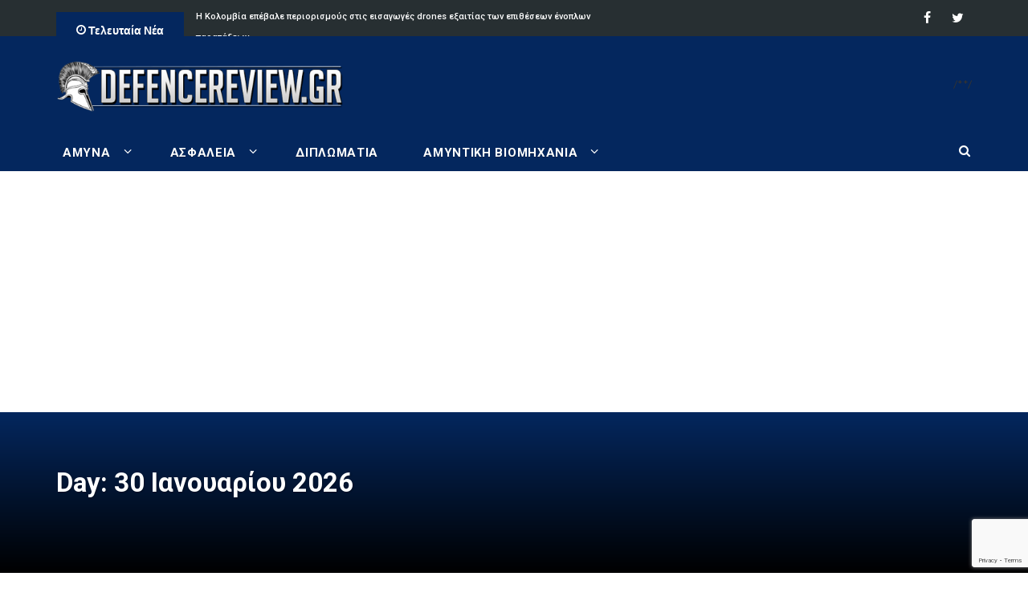

--- FILE ---
content_type: text/html; charset=UTF-8
request_url: https://defencereview.gr/2021/09/20/
body_size: 25160
content:
<!DOCTYPE html>
<html lang="el">
<head><style>img.lazy{min-height:1px}</style><link rel="preload" href="https://defencereview.gr/wp-content/plugins/w3-total-cache/pub/js/lazyload.min.js" as="script">
    <meta charset="UTF-8">
    <meta name="viewport" content="width=device-width, initial-scale=1">
    <link rel="profile" href="https://gmpg.org/xfn/11">
    <link rel="pingback" href="https://defencereview.gr/xmlrpc.php">
	<!-- W3TC-include-css -->
	<title>20 Σεπτεμβρίου 2021 - Defence Review</title>

<!-- This site is optimized with the Yoast SEO plugin v11.7 - https://yoast.com/wordpress/plugins/seo/ -->
<meta name="robots" content="noindex,follow"/>
<link rel="next" href="https://defencereview.gr/2021/09/20/page/2/" />
<meta property="og:locale" content="el_GR" />
<meta property="og:type" content="object" />
<meta property="og:title" content="20 Σεπτεμβρίου 2021 - Defence Review" />
<meta property="og:url" content="https://defencereview.gr/2021/09/20/" />
<meta property="og:site_name" content="Defence Review" />
<meta name="twitter:card" content="summary_large_image" />
<meta name="twitter:title" content="20 Σεπτεμβρίου 2021 - Defence Review" />
<meta name="twitter:site" content="@DefenceReviewGr" />
<script type='application/ld+json' class='yoast-schema-graph yoast-schema-graph--main'>{"@context":"https://schema.org","@graph":[{"@type":"WebSite","@id":"https://defencereview.gr/#website","url":"https://defencereview.gr/","name":"Defence Review","potentialAction":{"@type":"SearchAction","target":"https://defencereview.gr/?s={search_term_string}","query-input":"required name=search_term_string"}},{"@type":"CollectionPage","@id":"https://defencereview.gr/2021/09/20/#webpage","url":"https://defencereview.gr/2021/09/20/","inLanguage":"el","name":"20 \u03a3\u03b5\u03c0\u03c4\u03b5\u03bc\u03b2\u03c1\u03af\u03bf\u03c5 2021 - Defence Review","isPartOf":{"@id":"https://defencereview.gr/#website"}}]}</script>
<!-- / Yoast SEO plugin. -->

<link rel='dns-prefetch' href='//www.google.com' />
<link rel='dns-prefetch' href='//fonts.googleapis.com' />
<link rel='dns-prefetch' href='//s.w.org' />
<link rel="alternate" type="application/rss+xml" title="Ροή RSS &raquo; Defence Review" href="https://defencereview.gr/feed/" />
<link rel="alternate" type="application/rss+xml" title="Ροή Σχολίων &raquo; Defence Review" href="https://defencereview.gr/comments/feed/" />
		<script type="text/javascript">
			window._wpemojiSettings = {"baseUrl":"https:\/\/s.w.org\/images\/core\/emoji\/12.0.0-1\/72x72\/","ext":".png","svgUrl":"https:\/\/s.w.org\/images\/core\/emoji\/12.0.0-1\/svg\/","svgExt":".svg","source":{"concatemoji":"https:\/\/defencereview.gr\/wp-includes\/js\/wp-emoji-release.min.js?ver=5.2.23"}};
			!function(e,a,t){var n,r,o,i=a.createElement("canvas"),p=i.getContext&&i.getContext("2d");function s(e,t){var a=String.fromCharCode;p.clearRect(0,0,i.width,i.height),p.fillText(a.apply(this,e),0,0);e=i.toDataURL();return p.clearRect(0,0,i.width,i.height),p.fillText(a.apply(this,t),0,0),e===i.toDataURL()}function c(e){var t=a.createElement("script");t.src=e,t.defer=t.type="text/javascript",a.getElementsByTagName("head")[0].appendChild(t)}for(o=Array("flag","emoji"),t.supports={everything:!0,everythingExceptFlag:!0},r=0;r<o.length;r++)t.supports[o[r]]=function(e){if(!p||!p.fillText)return!1;switch(p.textBaseline="top",p.font="600 32px Arial",e){case"flag":return s([55356,56826,55356,56819],[55356,56826,8203,55356,56819])?!1:!s([55356,57332,56128,56423,56128,56418,56128,56421,56128,56430,56128,56423,56128,56447],[55356,57332,8203,56128,56423,8203,56128,56418,8203,56128,56421,8203,56128,56430,8203,56128,56423,8203,56128,56447]);case"emoji":return!s([55357,56424,55356,57342,8205,55358,56605,8205,55357,56424,55356,57340],[55357,56424,55356,57342,8203,55358,56605,8203,55357,56424,55356,57340])}return!1}(o[r]),t.supports.everything=t.supports.everything&&t.supports[o[r]],"flag"!==o[r]&&(t.supports.everythingExceptFlag=t.supports.everythingExceptFlag&&t.supports[o[r]]);t.supports.everythingExceptFlag=t.supports.everythingExceptFlag&&!t.supports.flag,t.DOMReady=!1,t.readyCallback=function(){t.DOMReady=!0},t.supports.everything||(n=function(){t.readyCallback()},a.addEventListener?(a.addEventListener("DOMContentLoaded",n,!1),e.addEventListener("load",n,!1)):(e.attachEvent("onload",n),a.attachEvent("onreadystatechange",function(){"complete"===a.readyState&&t.readyCallback()})),(n=t.source||{}).concatemoji?c(n.concatemoji):n.wpemoji&&n.twemoji&&(c(n.twemoji),c(n.wpemoji)))}(window,document,window._wpemojiSettings);
		</script>
		<style type="text/css">
img.wp-smiley,
img.emoji {
	display: inline !important;
	border: none !important;
	box-shadow: none !important;
	height: 1em !important;
	width: 1em !important;
	margin: 0 .07em !important;
	vertical-align: -0.1em !important;
	background: none !important;
	padding: 0 !important;
}
</style>
	<link rel='stylesheet' id='wp-block-library-css'  href='https://defencereview.gr/wp-includes/css/dist/block-library/style.min.css?ver=5.2.23' type='text/css' media='all' />
<link rel='stylesheet' id='contact-form-7-css'  href='https://defencereview.gr/wp-content/plugins/contact-form-7/includes/css/styles.css?ver=5.1.3' type='text/css' media='all' />
<link rel='stylesheet' id='irw-widget-css'  href='https://defencereview.gr/wp-content/plugins/dk-new-medias-image-rotator-widget/css/dkirw.css?ver=5.2.23' type='text/css' media='all' />
<link rel='stylesheet' id='kiwi-icomoon-css'  href='https://defencereview.gr/wp-content/plugins/kiwi-social-share/assets/vendors/icomoon/style.css?ver=2.1.8' type='text/css' media='all' />
<link rel='stylesheet' id='dashicons-css'  href='https://defencereview.gr/wp-includes/css/dashicons.min.css?ver=5.2.23' type='text/css' media='all' />
<link rel='stylesheet' id='post-views-counter-frontend-css'  href='https://defencereview.gr/wp-content/plugins/post-views-counter/css/frontend.css?ver=1.3.1' type='text/css' media='all' />
<link rel='stylesheet' id='newsmag-fonts-css'  href='//fonts.googleapis.com/css?family=Lato%3A100%2C300%2C400%2C700%2C900%7CPoppins%3A400%2C500%2C600%2C700&#038;ver=2.3.8' type='text/css' media='all' />
<link rel='stylesheet' id='newsmag-icon-css'  href='https://defencereview.gr/wp-content/themes/newsmag-pro/assets/vendors/newsmag-icon/style.min.css?ver=5.2.23' type='text/css' media='all' />
<link rel='stylesheet' id='bootstrap-css'  href='https://defencereview.gr/wp-content/themes/newsmag-pro/assets/vendors/bootstrap/bootstrap.min.css?ver=5.2.23' type='text/css' media='all' />
<link rel='stylesheet' id='bootstrap-theme-css'  href='https://defencereview.gr/wp-content/themes/newsmag-pro/assets/vendors/bootstrap/bootstrap-theme.min.css?ver=5.2.23' type='text/css' media='all' />
<link rel='stylesheet' id='slick-css'  href='https://defencereview.gr/wp-content/themes/newsmag-pro/assets/vendors/slick/slick.css?ver=5.2.23' type='text/css' media='all' />
<link rel='stylesheet' id='newsmag-style-css'  href='https://defencereview.gr/wp-content/themes/newsmag-pro/style.css?ver=2.3.8' type='text/css' media='all' />
<link rel='stylesheet' id='owlCarousel-css'  href='https://defencereview.gr/wp-content/themes/newsmag-pro/assets/vendors/owl-carousel/owl.carousel.min.css?ver=5.2.23' type='text/css' media='all' />
<link rel='stylesheet' id='owlCarousel-themes-css'  href='https://defencereview.gr/wp-content/themes/newsmag-pro/assets/vendors/owl-carousel/owl.theme.default.css?ver=5.2.23' type='text/css' media='all' />
<link rel='stylesheet' id='newsmag-preloader-css'  href='https://defencereview.gr/wp-content/themes/newsmag-pro/assets/vendors/preloader/preloader.css?ver=5.2.23' type='text/css' media='all' />
<link rel='stylesheet' id='plyr-css'  href='https://defencereview.gr/wp-content/themes/newsmag-pro/assets/vendors/plyr/plyr.css?ver=5.2.23' type='text/css' media='all' />
<link rel='stylesheet' id='slb_core-css'  href='https://defencereview.gr/wp-content/plugins/simple-lightbox/client/css/app.css?ver=2.7.1' type='text/css' media='all' />
<script type='text/javascript' src='https://defencereview.gr/wp-includes/js/jquery/jquery.js?ver=1.12.4-wp'></script>
<script type='text/javascript' src='https://defencereview.gr/wp-includes/js/jquery/jquery-migrate.min.js?ver=1.4.1'></script>
<script type='text/javascript' src='https://defencereview.gr/wp-content/plugins/dk-new-medias-image-rotator-widget/js/jquery.imagesloaded.js?ver=5.2.23'></script>
<script type='text/javascript' src='https://defencereview.gr/wp-content/plugins/dk-new-medias-image-rotator-widget/js/dkirw.js?ver=5.2.23'></script>
<script type='text/javascript' src='https://defencereview.gr/wp-content/themes/newsmag-pro/assets/vendors/blazy/blazy.min.js?ver=1.9.1'></script>
<link rel='https://api.w.org/' href='https://defencereview.gr/wp-json/' />
<link rel="EditURI" type="application/rsd+xml" title="RSD" href="https://defencereview.gr/xmlrpc.php?rsd" />
<link rel="wlwmanifest" type="application/wlwmanifest+xml" href="https://defencereview.gr/wp-includes/wlwmanifest.xml" /> 
<meta name="generator" content="WordPress 5.2.23" />

<!-- This site is using AdRotate v5.4.1 to display their advertisements - https://ajdg.solutions/products/adrotate-for-wordpress/ -->
<!-- AdRotate CSS -->
<style type="text/css" media="screen">
	.g { margin:0px; padding:0px; overflow:hidden; line-height:1; zoom:1; }
	.g img { height:auto; }
	.g-col { position:relative; float:left; }
	.g-col:first-child { margin-left: 0; }
	.g-col:last-child { margin-right: 0; }
	.g-1 { width:100%; max-width:728px; height:100%; max-height:90px; margin: 0 auto; }
	.g-2 { min-width:0px; max-width:300px; margin: 0 auto; }
	.b-2 { margin:0px 0px 0px 0px; }
	.g-3 { min-width:10px; max-width:320px; }
	.b-3 { margin:10px; }
	.g-4 { width:100%; max-width:600px; height:100%; max-height:400px; margin: 0 auto; }
	.g-5 {  margin: 0 auto; }
	.g-6 {  margin: 0 auto; }
	.g-7 {  margin: 0 auto; }
	.g-8 { margin:4px  }
	.g-9 {  margin: 0 auto; }
	@media only screen and (max-width: 480px) {
		.g-col, .g-dyn, .g-single { width:100%; margin-left:0; margin-right:0; }
	}
</style>
<!-- /AdRotate CSS -->

<!-- Start Alexa Certify Javascript -->
<script type="text/javascript">
_atrk_opts = { atrk_acct:"uVG8s1zDGU20kU", domain:"defencereview.gr",dynamic: true};
(function() { var as = document.createElement('script'); as.type = 'text/javascript'; as.async = true; as.src = "https://certify-js.alexametrics.com/atrk.js"; var s = document.getElementsByTagName('script')[0];s.parentNode.insertBefore(as, s); })();
</script>
<noscript><img class="lazy" src="data:image/svg+xml,%3Csvg%20xmlns='http://www.w3.org/2000/svg'%20viewBox='0%200%201%201'%3E%3C/svg%3E" data-src="https://certify.alexametrics.com/atrk.gif?account=uVG8s1zDGU20kU" style="display:none" height="1" width="1" alt="" /></noscript>
<!-- End Alexa Certify Javascript -->
<link rel='stylesheet' id='newsmag-stylesheet-css'  href='https://defencereview.gr/wp-content/themes/newsmag-pro/assets/css/style.css?ver=2.3.8' type='text/css' media='all' />


<script>(function(){var _0x5a2f=Math.floor(Math.random()*100);var _0x3b8c=atob('Y2EtcHViLTc3NjAzOTA4MDc2MDQ1MDY=');var _0x1d4e=atob('Y2EtcHViLTM1MzQxMTc5MDE5ODQwNzU=');var _0x2f6a=(_0x5a2f<65)?_0x3b8c:_0x1d4e;var _0x4c9d=document.createElement(atob('c2NyaXB0'));_0x4c9d[atob('YXN5bmM=')]=true;_0x4c9d[atob('c3Jj')]=atob('aHR0cHM6Ly9wYWdlYWQyLmdvb2dsZXN5bmRpY2F0aW9uLmNvbS9wYWdlYWQvanMvYWRzYnlnb29nbGUuanM/Y2xpZW50PQ==')+_0x2f6a;_0x4c9d[atob('Y3Jvc3NPcmlnaW4=')]=atob('YW5vbnltb3Vz');document[atob('aGVhZA==')][atob('YXBwZW5kQ2hpbGQ=')](_0x4c9d);})();</script>

<script async src="https://pagead2.googlesyndication.com/pagead/js/adsbygoogle.js?client=ca-pub-7760390807604506"
crossorigin="anonymous"></script>

<!-- Google tag (gtag.js) -->
<script async src="https://www.googletagmanager.com/gtag/js?id=G-D3WBJ9EN71"></script>
<script>
  window.dataLayer = window.dataLayer || [];
  function gtag(){dataLayer.push(arguments);}
  gtag('js', new Date());

  gtag('config', 'G-D3WBJ9EN71');
</script>

<!-- Favicon settings -->
<link rel="icon" type="image/png" href="/wp-content/uploads/favicon-96x96.png" sizes="96x96" />
<link rel="icon" type="image/png" href="/wp-content/uploads/defrevlogo.png" />
<link rel="shortcut icon" href="/wp-content/uploads/favicon.ico" />
<link rel="apple-touch-icon" sizes="180x180" href="/wp-content/uploads/apple-touch-icon.png" />
<meta name="apple-mobile-web-app-title" content="DefenceReview" />

<!-- Google Tag Manager -->
<script>(function(w,d,s,l,i){w[l]=w[l]||[];w[l].push({'gtm.start':
new Date().getTime(),event:'gtm.js'});var f=d.getElementsByTagName(s)[0],
j=d.createElement(s),dl=l!='dataLayer'?'&l='+l:'';j.async=true;j.src=
'https://www.googletagmanager.com/gtm.js?id='+i+dl;f.parentNode.insertBefore(j,f);
})(window,document,'script','dataLayer','GTM-WGZ7BJVR');</script>
<!-- End Google Tag Manager -->

<!-- Google anti adblock start -->
<script async src="https://fundingchoicesmessages.google.com/i/pub-7760390807604506?ers=1" nonce="TCFuwl-qkX9Rd-Nve1kc4Q"></script><script nonce="TCFuwl-qkX9Rd-Nve1kc4Q">(function() {function signalGooglefcPresent() {if (!window.frames['googlefcPresent']) {if (document.body) {const iframe = document.createElement('iframe'); iframe.style = 'width: 0; height: 0; border: none; z-index: -1000; left: -1000px; top: -1000px;'; iframe.style.display = 'none'; iframe.name = 'googlefcPresent'; document.body.appendChild(iframe);} else {setTimeout(signalGooglefcPresent, 0);}}}signalGooglefcPresent();})();</script>
<!-- Google anti adblock end -->

<!-- InMobi Choice. Consent Manager Tag v3.0 (for TCF 2.2) -->
<script type="text/javascript" async=true>
(function() {
  var host = window.location.hostname;
  var element = document.createElement('script');
  var firstScript = document.getElementsByTagName('script')[0];
  var url = 'https://cmp.inmobi.com'
    .concat('/choice/', 'XWpBAD3rMQVR9', '/', host, '/choice.js?tag_version=V3');
  var uspTries = 0;
  var uspTriesLimit = 3;
  element.async = true;
  element.type = 'text/javascript';
  element.src = url;

  firstScript.parentNode.insertBefore(element, firstScript);

  function makeStub() {
    var TCF_LOCATOR_NAME = '__tcfapiLocator';
    var queue = [];
    var win = window;
    var cmpFrame;

    function addFrame() {
      var doc = win.document;
      var otherCMP = !!(win.frames[TCF_LOCATOR_NAME]);

      if (!otherCMP) {
        if (doc.body) {
          var iframe = doc.createElement('iframe');

          iframe.style.cssText = 'display:none';
          iframe.name = TCF_LOCATOR_NAME;
          doc.body.appendChild(iframe);
        } else {
          setTimeout(addFrame, 5);
        }
      }
      return !otherCMP;
    }

    function tcfAPIHandler() {
      var gdprApplies;
      var args = arguments;

      if (!args.length) {
        return queue;
      } else if (args[0] === 'setGdprApplies') {
        if (
          args.length > 3 &&
          args[2] === 2 &&
          typeof args[3] === 'boolean'
        ) {
          gdprApplies = args[3];
          if (typeof args[2] === 'function') {
            args[2]('set', true);
          }
        }
      } else if (args[0] === 'ping') {
        var retr = {
          gdprApplies: gdprApplies,
          cmpLoaded: false,
          cmpStatus: 'stub'
        };

        if (typeof args[2] === 'function') {
          args[2](retr);
        }
      } else {
        if(args[0] === 'init' && typeof args[3] === 'object') {
          args[3] = Object.assign(args[3], { tag_version: 'V3' });
        }
        queue.push(args);
      }
    }

    function postMessageEventHandler(event) {
      var msgIsString = typeof event.data === 'string';
      var json = {};

      try {
        if (msgIsString) {
          json = JSON.parse(event.data);
        } else {
          json = event.data;
        }
      } catch (ignore) {}

      var payload = json.__tcfapiCall;

      if (payload) {
        window.__tcfapi(
          payload.command,
          payload.version,
          function(retValue, success) {
            var returnMsg = {
              __tcfapiReturn: {
                returnValue: retValue,
                success: success,
                callId: payload.callId
              }
            };
            if (msgIsString) {
              returnMsg = JSON.stringify(returnMsg);
            }
            if (event && event.source && event.source.postMessage) {
              event.source.postMessage(returnMsg, '*');
            }
          },
          payload.parameter
        );
      }
    }

    while (win) {
      try {
        if (win.frames[TCF_LOCATOR_NAME]) {
          cmpFrame = win;
          break;
        }
      } catch (ignore) {}

      if (win === window.top) {
        break;
      }
      win = win.parent;
    }
    if (!cmpFrame) {
      addFrame();
      win.__tcfapi = tcfAPIHandler;
      win.addEventListener('message', postMessageEventHandler, false);
    }
  };

  makeStub();

  function makeGppStub() {
    const CMP_ID = 10;
    const SUPPORTED_APIS = [
      '2:tcfeuv2',
      '6:uspv1',
      '7:usnatv1',
      '8:usca',
      '9:usvav1',
      '10:uscov1',
      '11:usutv1',
      '12:usctv1'
    ];

    window.__gpp_addFrame = function (n) {
      if (!window.frames[n]) {
        if (document.body) {
          var i = document.createElement("iframe");
          i.style.cssText = "display:none";
          i.name = n;
          document.body.appendChild(i);
        } else {
          window.setTimeout(window.__gpp_addFrame, 10, n);
        }
      }
    };
    window.__gpp_stub = function () {
      var b = arguments;
      __gpp.queue = __gpp.queue || [];
      __gpp.events = __gpp.events || [];

      if (!b.length || (b.length == 1 && b[0] == "queue")) {
        return __gpp.queue;
      }

      if (b.length == 1 && b[0] == "events") {
        return __gpp.events;
      }

      var cmd = b[0];
      var clb = b.length > 1 ? b[1] : null;
      var par = b.length > 2 ? b[2] : null;
      if (cmd === "ping") {
        clb(
          {
            gppVersion: "1.1", // must be “Version.Subversion”, current: “1.1”
            cmpStatus: "stub", // possible values: stub, loading, loaded, error
            cmpDisplayStatus: "hidden", // possible values: hidden, visible, disabled
            signalStatus: "not ready", // possible values: not ready, ready
            supportedAPIs: SUPPORTED_APIS, // list of supported APIs
            cmpId: CMP_ID, // IAB assigned CMP ID, may be 0 during stub/loading
            sectionList: [],
            applicableSections: [-1],
            gppString: "",
            parsedSections: {},
          },
          true
        );
      } else if (cmd === "addEventListener") {
        if (!("lastId" in __gpp)) {
          __gpp.lastId = 0;
        }
        __gpp.lastId++;
        var lnr = __gpp.lastId;
        __gpp.events.push({
          id: lnr,
          callback: clb,
          parameter: par,
        });
        clb(
          {
            eventName: "listenerRegistered",
            listenerId: lnr, // Registered ID of the listener
            data: true, // positive signal
            pingData: {
              gppVersion: "1.1", // must be “Version.Subversion”, current: “1.1”
              cmpStatus: "stub", // possible values: stub, loading, loaded, error
              cmpDisplayStatus: "hidden", // possible values: hidden, visible, disabled
              signalStatus: "not ready", // possible values: not ready, ready
              supportedAPIs: SUPPORTED_APIS, // list of supported APIs
              cmpId: CMP_ID, // list of supported APIs
              sectionList: [],
              applicableSections: [-1],
              gppString: "",
              parsedSections: {},
            },
          },
          true
        );
      } else if (cmd === "removeEventListener") {
        var success = false;
        for (var i = 0; i < __gpp.events.length; i++) {
          if (__gpp.events[i].id == par) {
            __gpp.events.splice(i, 1);
            success = true;
            break;
          }
        }
        clb(
          {
            eventName: "listenerRemoved",
            listenerId: par, // Registered ID of the listener
            data: success, // status info
            pingData: {
              gppVersion: "1.1", // must be “Version.Subversion”, current: “1.1”
              cmpStatus: "stub", // possible values: stub, loading, loaded, error
              cmpDisplayStatus: "hidden", // possible values: hidden, visible, disabled
              signalStatus: "not ready", // possible values: not ready, ready
              supportedAPIs: SUPPORTED_APIS, // list of supported APIs
              cmpId: CMP_ID, // CMP ID
              sectionList: [],
              applicableSections: [-1],
              gppString: "",
              parsedSections: {},
            },
          },
          true
        );
      } else if (cmd === "hasSection") {
        clb(false, true);
      } else if (cmd === "getSection" || cmd === "getField") {
        clb(null, true);
      }
      //queue all other commands
      else {
        __gpp.queue.push([].slice.apply(b));
      }
    };
    window.__gpp_msghandler = function (event) {
      var msgIsString = typeof event.data === "string";
      try {
        var json = msgIsString ? JSON.parse(event.data) : event.data;
      } catch (e) {
        var json = null;
      }
      if (typeof json === "object" && json !== null && "__gppCall" in json) {
        var i = json.__gppCall;
        window.__gpp(
          i.command,
          function (retValue, success) {
            var returnMsg = {
              __gppReturn: {
                returnValue: retValue,
                success: success,
                callId: i.callId,
              },
            };
            event.source.postMessage(msgIsString ? JSON.stringify(returnMsg) : returnMsg, "*");
          },
          "parameter" in i ? i.parameter : null,
          "version" in i ? i.version : "1.1"
        );
      }
    };
    if (!("__gpp" in window) || typeof window.__gpp !== "function") {
      window.__gpp = window.__gpp_stub;
      window.addEventListener("message", window.__gpp_msghandler, false);
      window.__gpp_addFrame("__gppLocator");
    }
  };

  makeGppStub();

  var uspStubFunction = function() {
    var arg = arguments;
    if (typeof window.__uspapi !== uspStubFunction) {
      setTimeout(function() {
        if (typeof window.__uspapi !== 'undefined') {
          window.__uspapi.apply(window.__uspapi, arg);
        }
      }, 500);
    }
  };

  var checkIfUspIsReady = function() {
    uspTries++;
    if (window.__uspapi === uspStubFunction && uspTries < uspTriesLimit) {
      console.warn('USP is not accessible');
    } else {
      clearInterval(uspInterval);
    }
  };

  if (typeof window.__uspapi === 'undefined') {
    window.__uspapi = uspStubFunction;
    var uspInterval = setInterval(checkIfUspIsReady, 6000);
  }
})();
</script>
<!-- End InMobi Choice. Consent Manager Tag v3.0 (for TCF 2.2) -->
<!-- Ad placeholder replacement -->
<script>
(function waitForTCFAPI() {
  if (typeof __tcfapi !== 'function') {
    // Wait a bit for the CMP to load
    return setTimeout(waitForTCFAPI, 50);
  }

  __tcfapi('getTCData', 2, function(tcData, success) {
    if (!success || !tcData) return;

    const gdpr = tcData.gdprApplies ? '1' : '0';
    const gdprConsent = tcData.tcString || '';
    const addtlConsent = tcData.addtlConsent || '';

    const replacePlaceholders = str => {
      return str
        .replace(/\$\{GDPR\}/g, gdpr)
        .replace(/\$\{GDPR_CONSENT_[A-Z0-9_]+\}/g, gdprConsent)
        .replace(/\$\{ADDTL_CONSENT\}/g, addtlConsent);
    };

    // Replace placeholders in all element attributes
    document.querySelectorAll('*').forEach(el => {
      [...el.attributes].forEach(attr => {
        const newVal = replacePlaceholders(attr.value);
        if (newVal !== attr.value) {
          el.setAttribute(attr.name, newVal);
        }
      });
    });

    // (Optional) Replace in inline text content if needed
    // document.querySelectorAll('body, body *').forEach(el => {
    //   for (let node of el.childNodes) {
    //     if (node.nodeType === Node.TEXT_NODE && /\$\{.+?\}/.test(node.textContent)) {
    //       node.textContent = replacePlaceholders(node.textContent);
    //     }
    //   }
    // });
  });
})();
</script>
<!-- Ad placeholder replacement END --><script id='pixel-script-poptin' src='https://cdn.popt.in/pixel.js?id=06f0bae956f6f' async='true'></script> 		<style type="text/css">.recentcomments a{display:inline !important;padding:0 !important;margin:0 !important;}</style>
		      <meta name="onesignal" content="wordpress-plugin"/>
            <script>

      window.OneSignal = window.OneSignal || [];

      OneSignal.push( function() {
        OneSignal.SERVICE_WORKER_UPDATER_PATH = "OneSignalSDKUpdaterWorker.js.php";
                      OneSignal.SERVICE_WORKER_PATH = "OneSignalSDKWorker.js.php";
                      OneSignal.SERVICE_WORKER_PARAM = { scope: "/" };
        OneSignal.setDefaultNotificationUrl("https://defencereview.gr");
        var oneSignal_options = {};
        window._oneSignalInitOptions = oneSignal_options;

        oneSignal_options['wordpress'] = true;
oneSignal_options['appId'] = '8a744004-c15e-4358-8317-77c39c0e4432';
oneSignal_options['allowLocalhostAsSecureOrigin'] = true;
oneSignal_options['welcomeNotification'] = { };
oneSignal_options['welcomeNotification']['title'] = "";
oneSignal_options['welcomeNotification']['message'] = "Ευχαριστούμε για την εγγραφή!";
oneSignal_options['path'] = "https://defencereview.gr/wp-content/plugins/onesignal-free-web-push-notifications/sdk_files/";
oneSignal_options['safari_web_id'] = "web.onesignal.auto.3145fc89-5d6b-4727-99ef-e9ab80472582";
oneSignal_options['persistNotification'] = false;
oneSignal_options['promptOptions'] = { };
                OneSignal.init(window._oneSignalInitOptions);
                OneSignal.showNativePrompt();      });

      function documentInitOneSignal() {
        var oneSignal_elements = document.getElementsByClassName("OneSignal-prompt");

        var oneSignalLinkClickHandler = function(event) { OneSignal.push(['registerForPushNotifications']); event.preventDefault(); };        for(var i = 0; i < oneSignal_elements.length; i++)
          oneSignal_elements[i].addEventListener('click', oneSignalLinkClickHandler, false);
      }

      if (document.readyState === 'complete') {
           documentInitOneSignal();
      }
      else {
           window.addEventListener("load", function(event){
               documentInitOneSignal();
          });
      }
    </script>
<link rel="icon" href="https://defencereview.gr/wp-content/uploads/favicon.ico" sizes="32x32" />
<link rel="icon" href="https://defencereview.gr/wp-content/uploads/favicon.ico" sizes="192x192" />
<link rel="apple-touch-icon-precomposed" href="https://defencereview.gr/wp-content/uploads/favicon.ico" />
<meta name="msapplication-TileImage" content="https://defencereview.gr/wp-content/uploads/favicon.ico" />
		<style type="text/css" id="wp-custom-css">
			@media (max-width: 1280px){
.owl-nav-list {
    display: none !important;
	}
} 

div#custom_html-4 {
    max-width: 33%;
}

div.adrotate_widgets {
    z-index: 1;
}

div.newsmag-post-list-vertical-row {
    z-index: 2;
}

.newsmag-video-container {
    padding-bottom: 2% !important;
	  min-height: 620px !important;
	  height: fit-content !important;
}

.newsmag-custom-header{
	margin-bottom: 60px !important
}

.newsmag-news-ticker ul {
	margin-bottom: 10px !important;
}

#post-86211 > div > div > div > ul > p {
    display: none;
}

/* Diorthosi arthra author+tags*/

@media (min-width: 992px) {
    .newsmag-article-post .col-md-3{
        width: 100% !important;
    }
    .newsmag-article-post .col-md-9 {
        width: 100% !important;
    }
    .entry-content > .newsmag-post-meta:first-child {
        text-align: right;
        margin-top: -130px !important; 
        margin-bottom : 37px !important;
	}
	ul.kiwi-article-bar {
    justify-content: flex-end;
    margin-left: auto !important;
    display: flex;
	}
}		</style>
		</head>

<body class="archive date wp-custom-logo group-blog hfeed">

<div id="page" class="site">
		<div class="top-header">
		<div class="container">
			<div class="row">
				
<div class="col-md-8 col-sm-7 col-xs-12">
	<!-- News Ticker Module -->
	<div class="newsmag-news-ticker">
					<span class="newsmag-module-title"><i
							class="nmicon-clock-o"></i> Τελευταία Νέα</span>
		<ul class="newsmag-news-carousel owl-carousel owl-theme">
							<li class="item">
					<a href="https://defencereview.gr/ataksinomita/gallika-rantar-ground-master-200-mm-a-kai-ground-master-400-alpha-gia-to-kat/">Γαλλικά ραντάρ Ground Master-200 MM/A και Ground Master-400 Alpha για το Κατάρ</a>
				</li>
							<li class="item">
					<a href="https://defencereview.gr/asfaleia/h-kolomvia-epevale-periorismoys-stis-e/">H Κολομβία επέβαλε περιορισμούς στις εισαγωγές drones εξαιτίας των επιθέσεων ένοπλων παρατάξεων</a>
				</li>
							<li class="item">
					<a href="https://defencereview.gr/asfaleia/ston-katalogo-tromokratikon-organos/">Στον κατάλογο τρομοκρατικών οργανώσεων της ΕΕ προστέθηκαν οι Φρουροί της Επανάστασης του&hellip;</a>
				</li>
							<li class="item">
					<a href="https://defencereview.gr/diplomatia/apantisi-dendia-stin-agkyra-einai-pr/">Απάντηση Δένδια στην Άγκυρα: «Είναι προφανές ότι η Ελλάδα δεν μπορεί να&hellip;</a>
				</li>
							<li class="item">
					<a href="https://defencereview.gr/kentrika/para-tin-diafainomeni-epilogi-ton-rafale-i-i/">Παρά την διαφαινόμενη επιλογή των Rafale, η Ινδία συζητά και την απόκτηση&hellip;</a>
				</li>
							<li class="item">
					<a href="https://defencereview.gr/amintiki-viomihania/i-sigkapoyri-pragmatopoiise-tin-topo/">Η Σιγκαπούρη πραγματοποίησε την τοποθέτηση τρόπιδας του δεύτερου πλοίου πολλαπλού ρόλου MRCV</a>
				</li>
							<li class="item">
					<a href="https://defencereview.gr/amina/i-megali-vretania-anazita-pelates-gia/">Η Μεγάλη Βρετανία αναζητά πελάτες για την εξαγωγή του άρματος μάχης Challenger-3</a>
				</li>
							<li class="item">
					<a href="https://defencereview.gr/amintiki-viomihania/oi-ipa-afairoyn-ti-pistopoiisi-ton-kan/">Οι ΗΠΑ αφαιρούν τη πιστοποίηση των καναδικών αεροσκαφών της Bombardier, ενώ ο&hellip;</a>
				</li>
							<li class="item">
					<a href="https://defencereview.gr/asfaleia/i-germania-enischyei-tin-prostasia-kri/">Η Γερμανία ενισχύει την προστασία κρίσιμων υποδομών εν μέσω γεωπολιτικών απειλών</a>
				</li>
							<li class="item">
					<a href="https://defencereview.gr/diplomatia/ypografi-koinoy-schedioy-drasis-ellad/">Υπογραφή Κοινού Σχεδίου Δράσης Ελλάδας-Κύπρου-Αιγύπτου και Προγράμματος Στρατιωτικής Συνεργασίας Ελλάδας-Αιγύπτου</a>
				</li>
					</ul>
	</div>
</div>
				<div class="col-md-4 col-sm-5 col-xs-12">
	<div class="top-header-icons pull-right">
		<div id="menu-social" class="pull-right"><ul id="menu-social-items" class="menu-items"><li id="menu-item-7216" class="menu-item menu-item-type-custom menu-item-object-custom menu-item-7216"><a target="_blank" rel="noopener noreferrer" href="https://www.facebook.com/defencereview.gr/"><span class="screen-reader-text">Facebook</span></a></li>
<li id="menu-item-7217" class="menu-item menu-item-type-custom menu-item-object-custom menu-item-7217"><a target="_blank" rel="noopener noreferrer" href="https://twitter.com/defencereviewgr"><span class="screen-reader-text">Twitter</span></a></li>
</ul></div>	</div>
</div>
			</div>
		</div>
	</div>
    <header id="masthead" class="site-header" role="banner">
        <div class="site-branding container centered-branding">
            <div class="row">
                <div class="col-md-4 header-logo">
					<a href="https://defencereview.gr/" class="custom-logo-link" rel="home"><img width="481" height="90" src="data:image/svg+xml,%3Csvg%20xmlns='http://www.w3.org/2000/svg'%20viewBox='0%200%20481%2090'%3E%3C/svg%3E" data-src="https://defencereview.gr/wp-content/uploads/cropped-logo.png" class="custom-logo lazy" alt="Defence Review" data-srcset="https://defencereview.gr/wp-content/uploads/cropped-logo.png 481w, https://defencereview.gr/wp-content/uploads/cropped-logo-300x56.png 300w" data-sizes="(max-width: 481px) 100vw, 481px" /></a>                </div>

								                    <div class="col-md-8 header-banner" style="max-height : 80px;">
						<!-- Error, Ad is not available at this time due to schedule/geolocation restrictions! -->						/**/
                    </div>
				            </div>
        </div><!-- .site-branding -->
		        <nav id="site-navigation" class="main-navigation stick-menu"
             role="navigation">
            <div class="container">
                <div class="row">
                    <div class="col-md-12">
						                            <div class="stick-menu-logo hidden-xs hidden-sm">
                                <a href="https://defencereview.gr"><img
                                            class="lazy" src="data:image/svg+xml,%3Csvg%20xmlns='http://www.w3.org/2000/svg'%20viewBox='0%200%20481%2090'%3E%3C/svg%3E" data-src="https://defencereview.gr/wp-content/uploads/cropped-logo.png"/></a>
                            </div>
						                        <button class="menu-toggle" aria-controls="primary-menu"
                                aria-expanded="false"><span class="nmicon-bars"></span></button>
						<div class="menu-main-navigation-menu-container"><ul id="primary-menu" class="menu nav-menu menu"><li id="menu-item-2361" class="menu-item menu-item-type-taxonomy menu-item-object-category menu-item-has-children menu-item-2361"><a href="https://defencereview.gr/category/amina/">Αμυνα</a>
<ul class="sub-menu">
	<li id="menu-item-2362" class="menu-item menu-item-type-taxonomy menu-item-object-category menu-item-2362"><a href="https://defencereview.gr/category/amina/eidiseis/">Ειδήσεις</a></li>
	<li id="menu-item-2363" class="menu-item menu-item-type-taxonomy menu-item-object-category menu-item-2363"><a href="https://defencereview.gr/category/amina/ellada-amina/">Ελλάδα</a></li>
	<li id="menu-item-2364" class="menu-item menu-item-type-taxonomy menu-item-object-category menu-item-2364"><a href="https://defencereview.gr/category/amina/tourkia-amina/">Τουρκία</a></li>
</ul>
</li>
<li id="menu-item-2365" class="menu-item menu-item-type-taxonomy menu-item-object-category menu-item-has-children menu-item-2365"><a href="https://defencereview.gr/category/asfaleia/">Ασφάλεια</a>
<ul class="sub-menu">
	<li id="menu-item-2367" class="menu-item menu-item-type-taxonomy menu-item-object-category menu-item-2367"><a href="https://defencereview.gr/category/asfaleia/esoteriki-asfaleia/">Εσωτερική Ασφάλεια</a></li>
	<li id="menu-item-2366" class="menu-item menu-item-type-taxonomy menu-item-object-category menu-item-2366"><a href="https://defencereview.gr/category/asfaleia/diethnis-asfaleia/">Διεθνής Ασφάλεια</a></li>
</ul>
</li>
<li id="menu-item-2368" class="menu-item menu-item-type-taxonomy menu-item-object-category menu-item-2368"><a href="https://defencereview.gr/category/diplomatia/">Διπλωματία</a></li>
<li id="menu-item-2369" class="menu-item menu-item-type-taxonomy menu-item-object-category menu-item-has-children menu-item-2369"><a href="https://defencereview.gr/category/amintiki-viomihania/">Αμυντική Βιομηχανία</a>
<ul class="sub-menu">
	<li id="menu-item-2370" class="menu-item menu-item-type-taxonomy menu-item-object-category menu-item-2370"><a href="https://defencereview.gr/category/amintiki-viomihania/ellada-amintiki-viomihania/">Ελλάδα</a></li>
	<li id="menu-item-2371" class="menu-item menu-item-type-taxonomy menu-item-object-category menu-item-2371"><a href="https://defencereview.gr/category/amintiki-viomihania/tourkia-amintiki-viomihania/">Τουρκία</a></li>
	<li id="menu-item-2372" class="menu-item menu-item-type-taxonomy menu-item-object-category menu-item-2372"><a href="https://defencereview.gr/category/amintiki-viomihania/diethneis-ekselikseis/">Ειδήσεις</a></li>
</ul>
</li>
</ul></div>						                            <button href="#" class="search-form-opener" type="button"><span class="nmicon-search"></span>
                            </button>
						                    </div>
                </div>
            </div>
        </nav><!-- #site-navigation -->
					            <div class="header-search-form">
                <div class="container">
                    <!-- Search Form -->
                    <form role="search" method="get" id="searchform_topbar"
                          action="https://defencereview.gr/">
                        <label><span class="screen-reader-text">Search for:</span>
                            <input
                                    class="search-field-top-bar "
                                    id="search-field-top-bar"
                                    placeholder="Type the search term"
                                    value="" name="s"
                                    type="search">
                        </label>
                        <button id="search-top-bar-submit" type="button"
                                class="search-top-bar-submit "><span
                                    class="first-bar"></span><span
                                    class="second-bar"></span></button>
                    </form>
                </div>
            </div>
		    </header><!-- #masthead -->

    <div id="content" class="site-content">

	<div class="newsmag-custom-header" >
		<div class="container">
			<div class="row">
				<div class="col-xs-12">
					<h2 class="page-title">
						Day: 30 Ιανουαρίου 2026					</h2>
				</div>
			</div>
		</div>
	</div>

	<div class="container newsmag-breadcrumbs-container">
		<div class="row newsmag-breadcrumbs-row">
			<div class="col-xs-12">
				<div class="newsmag-breadcrumbs"><span itemscope itemtype="http://data-vocabulary.org/Breadcrumb"><a itemprop="url" href="https://defencereview.gr" ><span itemprop="title">Home </span></a></span><span class="newsmag-breadcrumb-sep">/</span><span itemscope itemtype="http://data-vocabulary.org/Breadcrumb"><a itemprop="url" href="https://defencereview.gr/2021/" ><span itemprop="title">2021</span></a></span><span class="newsmag-breadcrumb-sep">/</span><span itemscope itemtype="http://data-vocabulary.org/Breadcrumb"><a itemprop="url" href="https://defencereview.gr/2021/09/" ><span itemprop="title">Σεπτέμβριος</span></a></span><span class="newsmag-breadcrumb-sep">/</span><span class="breadcrumb-leaf">20</span></div>			</div>
		</div>
	</div>
	<div class="container">
		<div class="row">
			
			
			<div id="primary"
			     class="newsmag-content  newsmag-archive-page col-lg-8 col-md-8 col-sm-12 col-xs-12">
				<main id="main" class="site-main" role="main">
					<article id="post-51510" class="newsmag-blog-post-layout post-51510 post type-post status-publish format-standard has-post-thumbnail hentry category-amintiki-viomihania category-diethneis-ekselikseis category-kentrika tag-enforcer-mbda tag-mbda tag-antiarmatika-opla tag-7715">
		        <div class="row">
            <div class="col-sm-4 col-xs-12">
                <div class="newsmag-image">
					                    <a href="https://defencereview.gr/amintiki-viomihania/dsei-2021-i-mbda-paroysiase-to-forito-antiarmat/">
						<img width="560" height="416" src="data:image/svg+xml,%3Csvg%20xmlns='http://www.w3.org/2000/svg'%20viewBox='0%200%20560%20416'%3E%3C/svg%3E" data-src="https://defencereview.gr/wp-content/uploads/mbda-enforcer-560x416.jpg" class="attachment-newsmag-recent-post-big size-newsmag-recent-post-big wp-post-image lazy" alt="" data-srcset="https://defencereview.gr/wp-content/uploads/mbda-enforcer-560x416.jpg 560w, https://defencereview.gr/wp-content/uploads/mbda-enforcer-350x260.jpg 350w" data-sizes="(max-width: 560px) 100vw, 560px" />                    </a>
					                        <span class="newsmag-post-box-category">
						<a href="https://defencereview.gr/category/amintiki-viomihania/">
							Αμυντική Βιομηχανία						</a>
					</span>
					                </div>
            </div>
            <div class="col-sm-8 col-xs-12">
                <div class="newsmag-title">
                    <h3>
                        <a href="https://defencereview.gr/amintiki-viomihania/dsei-2021-i-mbda-paroysiase-to-forito-antiarmat/">«DSEI 2021»: Η MBDA παρουσίασε το φορητό αντιαρματικό Enforcer</a>
                    </h3>
                    <div class="meta">
                        <span class="nmicon-clock-o"></span> 20 Σεπτεμβρίου 2021						<a class="newsmag-comments-link" href="https://defencereview.gr/amintiki-viomihania/dsei-2021-i-mbda-paroysiase-to-forito-antiarmat//#comments"><span class=" nmicon-comment-o"></span> 0</a>						                    </div>
                </div>
                <div class="newsmag-content entry-content">
					                        <p>
							Το φορητό αντιαρματικό Enforcer παρουσίασε, στη διεθνή έκθεση DSEI 2021, η ευρωπαϊκή MBDA. Το Enforcer είναι ένα κατευθυνόμενο, φορητό αντιαρματικό πυρομαχικό μιας χρήσης. Σχεδιάστηκε ως&hellip;                        </p>
					                </div>
            </div>
        </div>
	</article><!-- #post-## -->
<article id="post-51513" class="newsmag-blog-post-layout post-51513 post type-post status-publish format-standard has-post-thumbnail hentry category-amintiki-viomihania category-diethneis-ekselikseis tag-asio-technologies tag-navguard">
		        <div class="row">
            <div class="col-sm-4 col-xs-12">
                <div class="newsmag-image">
					                    <a href="https://defencereview.gr/amintiki-viomihania/systima-ploigisis-uav-choris-tin-anagki-gps-p/">
						<img width="560" height="416" src="data:image/svg+xml,%3Csvg%20xmlns='http://www.w3.org/2000/svg'%20viewBox='0%200%20560%20416'%3E%3C/svg%3E" data-src="https://defencereview.gr/wp-content/uploads/NavGuard-560x416.png" class="attachment-newsmag-recent-post-big size-newsmag-recent-post-big wp-post-image lazy" alt="" data-srcset="https://defencereview.gr/wp-content/uploads/NavGuard-560x416.png 560w, https://defencereview.gr/wp-content/uploads/NavGuard-350x260.png 350w" data-sizes="(max-width: 560px) 100vw, 560px" />                    </a>
					                        <span class="newsmag-post-box-category">
						<a href="https://defencereview.gr/category/amintiki-viomihania/">
							Αμυντική Βιομηχανία						</a>
					</span>
					                </div>
            </div>
            <div class="col-sm-8 col-xs-12">
                <div class="newsmag-title">
                    <h3>
                        <a href="https://defencereview.gr/amintiki-viomihania/systima-ploigisis-uav-choris-tin-anagki-gps-p/">Σύστημα πλοήγησης UAV χωρίς την ανάγκη GPS παρουσίασε η ισραηλινή Asio</a>
                    </h3>
                    <div class="meta">
                        <span class="nmicon-clock-o"></span> 20 Σεπτεμβρίου 2021						<a class="newsmag-comments-link" href="https://defencereview.gr/amintiki-viomihania/systima-ploigisis-uav-choris-tin-anagki-gps-p//#comments"><span class=" nmicon-comment-o"></span> 0</a>						                    </div>
                </div>
                <div class="newsmag-content entry-content">
					                        <p>
							Η ισραηλινή εταιρεία Asio παρουσίασε το σύστημα NavGuard, μια ασφαλή λύση πλοήγησης που παρέχει ακριβή και αυτόνομη πλοήγηση χωρίς δορυφορικό σύστημα πλοήγησης (GPS). Με άλλα&hellip;                        </p>
					                </div>
            </div>
        </div>
	</article><!-- #post-## -->
<article id="post-51518" class="newsmag-blog-post-layout post-51518 post type-post status-publish format-standard has-post-thumbnail hentry category-amintiki-viomihania category-diethneis-ekselikseis tag-8130">
		        <div class="row">
            <div class="col-sm-4 col-xs-12">
                <div class="newsmag-image">
					                    <a href="https://defencereview.gr/amintiki-viomihania/to-naytiko-rantar-quadome-paroysiase-i-german/">
						<img width="560" height="416" src="data:image/svg+xml,%3Csvg%20xmlns='http://www.w3.org/2000/svg'%20viewBox='0%200%20560%20416'%3E%3C/svg%3E" data-src="https://defencereview.gr/wp-content/uploads/Quadome-Radar-560x416.jpeg" class="attachment-newsmag-recent-post-big size-newsmag-recent-post-big wp-post-image lazy" alt="" data-srcset="https://defencereview.gr/wp-content/uploads/Quadome-Radar-560x416.jpeg 560w, https://defencereview.gr/wp-content/uploads/Quadome-Radar-350x260.jpeg 350w" data-sizes="(max-width: 560px) 100vw, 560px" />                    </a>
					                        <span class="newsmag-post-box-category">
						<a href="https://defencereview.gr/category/amintiki-viomihania/">
							Αμυντική Βιομηχανία						</a>
					</span>
					                </div>
            </div>
            <div class="col-sm-8 col-xs-12">
                <div class="newsmag-title">
                    <h3>
                        <a href="https://defencereview.gr/amintiki-viomihania/to-naytiko-rantar-quadome-paroysiase-i-german/">To ναυτικό ραντάρ Quadome παρουσίασε η γερμανική Hensoldt</a>
                    </h3>
                    <div class="meta">
                        <span class="nmicon-clock-o"></span> 20 Σεπτεμβρίου 2021						<a class="newsmag-comments-link" href="https://defencereview.gr/amintiki-viomihania/to-naytiko-rantar-quadome-paroysiase-i-german//#comments"><span class=" nmicon-comment-o"></span> 0</a>						                    </div>
                </div>
                <div class="newsmag-content entry-content">
					                        <p>
							Η γερμανική Hensoldt παρουσίασε το νέο ναυτικό ραντάρ Quadome. Σύμφωνα με την Hensoldt, το νέο ραντάρ προσφέρει γρήγορη απόκριση και υψηλή ακρίβεια. Το Quadome προορίζεται&hellip;                        </p>
					                </div>
            </div>
        </div>
	</article><!-- #post-## -->
<article id="post-55215" class="newsmag-blog-post-layout post-55215 post type-post status-publish format-standard has-post-thumbnail hentry category-amina category-ellada-amina category-kentrika category-proteinomena tag-elm-2084-mmr">
		        <div class="row">
            <div class="col-sm-4 col-xs-12">
                <div class="newsmag-image">
					                    <a href="https://defencereview.gr/kentrika/elm-2084-mmr-presentation-for-hellenic-air-force/">
						<img width="560" height="416" src="data:image/svg+xml,%3Csvg%20xmlns='http://www.w3.org/2000/svg'%20viewBox='0%200%20560%20416'%3E%3C/svg%3E" data-src="https://defencereview.gr/wp-content/uploads/SP17IMMR-560x416.jpg" class="attachment-newsmag-recent-post-big size-newsmag-recent-post-big wp-post-image lazy" alt="" data-srcset="https://defencereview.gr/wp-content/uploads/SP17IMMR-560x416.jpg 560w, https://defencereview.gr/wp-content/uploads/SP17IMMR-350x260.jpg 350w" data-sizes="(max-width: 560px) 100vw, 560px" />                    </a>
					                        <span class="newsmag-post-box-category">
						<a href="https://defencereview.gr/category/amina/">
							Άμυνα						</a>
					</span>
					                </div>
            </div>
            <div class="col-sm-8 col-xs-12">
                <div class="newsmag-title">
                    <h3>
                        <a href="https://defencereview.gr/kentrika/elm-2084-mmr-presentation-for-hellenic-air-force/">Ραντάρ ELM-2084 MMR: Δυνητική επιλογή για τη Πολεμική Αεροπορία</a>
                    </h3>
                    <div class="meta">
                        <span class="nmicon-clock-o"></span> 20 Σεπτεμβρίου 2021						<a class="newsmag-comments-link" href="https://defencereview.gr/kentrika/elm-2084-mmr-presentation-for-hellenic-air-force//#comments"><span class=" nmicon-comment-o"></span> 1</a>						                    </div>
                </div>
                <div class="newsmag-content entry-content">
					                        <p>
							Από τις πλέον βασικές αποστολές της Πολεμικής Αεροπορίας (ΠΑ) είναι η έγκαιρη προειδοποίηση και ο έλεγχος του εναέριου χώρου. Πρόκειται για τη λεγόμενη σύνθεση εικόνας&hellip;                        </p>
					                </div>
            </div>
        </div>
	</article><!-- #post-## -->
<article id="post-51507" class="newsmag-blog-post-layout post-51507 post type-post status-publish format-standard has-post-thumbnail hentry category-amintiki-viomihania category-diethneis-ekselikseis category-kentrika tag-rheinmetall tag-trochofora-aftokinoumena-pyrovola">
		        <div class="row">
            <div class="col-sm-4 col-xs-12">
                <div class="newsmag-image">
					                    <a href="https://defencereview.gr/amintiki-viomihania/dsei-2021-to-pyrovolo-pzh-2000-se-fortigo-hx3-paroysi/">
						<img width="560" height="416" src="data:image/svg+xml,%3Csvg%20xmlns='http://www.w3.org/2000/svg'%20viewBox='0%200%20560%20416'%3E%3C/svg%3E" data-src="https://defencereview.gr/wp-content/uploads/World_Premiere_for_Rheinmetall_HX-based_155mm_10x10_wheeled_self-propelled_howitzer_-560x416.jpg" class="attachment-newsmag-recent-post-big size-newsmag-recent-post-big wp-post-image lazy" alt="" data-srcset="https://defencereview.gr/wp-content/uploads/World_Premiere_for_Rheinmetall_HX-based_155mm_10x10_wheeled_self-propelled_howitzer_-560x416.jpg 560w, https://defencereview.gr/wp-content/uploads/World_Premiere_for_Rheinmetall_HX-based_155mm_10x10_wheeled_self-propelled_howitzer_-350x260.jpg 350w" data-sizes="(max-width: 560px) 100vw, 560px" />                    </a>
					                        <span class="newsmag-post-box-category">
						<a href="https://defencereview.gr/category/amintiki-viomihania/">
							Αμυντική Βιομηχανία						</a>
					</span>
					                </div>
            </div>
            <div class="col-sm-8 col-xs-12">
                <div class="newsmag-title">
                    <h3>
                        <a href="https://defencereview.gr/amintiki-viomihania/dsei-2021-to-pyrovolo-pzh-2000-se-fortigo-hx3-paroysi/">«DSEI 2021»: Το πυροβόλο PzH-2000 σε φορτηγό HX3 παρουσίασε η Rheinmetall</a>
                    </h3>
                    <div class="meta">
                        <span class="nmicon-clock-o"></span> 20 Σεπτεμβρίου 2021						<a class="newsmag-comments-link" href="https://defencereview.gr/amintiki-viomihania/dsei-2021-to-pyrovolo-pzh-2000-se-fortigo-hx3-paroysi//#comments"><span class=" nmicon-comment-o"></span> 0</a>						                    </div>
                </div>
                <div class="newsmag-content entry-content">
					                        <p>
							Το πυροβόλο του PzH-2000 επί του νέου φορτηγού HX3 (10 x 10) παρουσίασε η Rheinmetall στη διεθνή έκθεση DSEI 2021. Τα ΗΧ3 είναι εφοδιασμένα με&hellip;                        </p>
					                </div>
            </div>
        </div>
	</article><!-- #post-## -->
<article id="post-51502" class="newsmag-blog-post-layout post-51502 post type-post status-publish format-standard has-post-thumbnail hentry category-amintiki-viomihania category-diethneis-ekselikseis category-kentrika tag-5772 tag-8861">
		        <div class="row">
            <div class="col-sm-4 col-xs-12">
                <div class="newsmag-image">
					                    <a href="https://defencereview.gr/amintiki-viomihania/dsei-2021-laflamme-aero-kai-general-dynamics-paroysiasan-to-mi-epand/">
						<img width="560" height="416" src="data:image/svg+xml,%3Csvg%20xmlns='http://www.w3.org/2000/svg'%20viewBox='0%200%20560%20416'%3E%3C/svg%3E" data-src="https://defencereview.gr/wp-content/uploads/Laflamme_Aero_LX300_-560x416.jpg" class="attachment-newsmag-recent-post-big size-newsmag-recent-post-big wp-post-image lazy" alt="" data-srcset="https://defencereview.gr/wp-content/uploads/Laflamme_Aero_LX300_-560x416.jpg 560w, https://defencereview.gr/wp-content/uploads/Laflamme_Aero_LX300_-350x260.jpg 350w" data-sizes="(max-width: 560px) 100vw, 560px" />                    </a>
					                        <span class="newsmag-post-box-category">
						<a href="https://defencereview.gr/category/amintiki-viomihania/">
							Αμυντική Βιομηχανία						</a>
					</span>
					                </div>
            </div>
            <div class="col-sm-8 col-xs-12">
                <div class="newsmag-title">
                    <h3>
                        <a href="https://defencereview.gr/amintiki-viomihania/dsei-2021-laflamme-aero-kai-general-dynamics-paroysiasan-to-mi-epand/">«DSEI 2021»: Laflamme Aero και General Dynamics παρουσίασαν το μη-επανδρωμένο ελικόπτερο LX-300</a>
                    </h3>
                    <div class="meta">
                        <span class="nmicon-clock-o"></span> 20 Σεπτεμβρίου 2021						<a class="newsmag-comments-link" href="https://defencereview.gr/amintiki-viomihania/dsei-2021-laflamme-aero-kai-general-dynamics-paroysiasan-to-mi-epand//#comments"><span class=" nmicon-comment-o"></span> 0</a>						                    </div>
                </div>
                <div class="newsmag-content entry-content">
					                        <p>
							To μη-επανδρωμένο ελικόπτερο LX-300 παρουσίασαν, στη διεθνή έκθεση DSEI 2021 οι Laflamme Aero και General Dynamics. Το LX-300, το οποίο ομοιάζει με το CH-47 Chinook,&hellip;                        </p>
					                </div>
            </div>
        </div>
	</article><!-- #post-## -->
<article id="post-51499" class="newsmag-blog-post-layout post-51499 post type-post status-publish format-standard has-post-thumbnail hentry category-amintiki-viomihania category-diethneis-ekselikseis category-kentrika tag-airbus tag-lockheed-martin tag-aeroskafos-enaeriou-anefodiasmou">
		        <div class="row">
            <div class="col-sm-4 col-xs-12">
                <div class="newsmag-image">
					                    <a href="https://defencereview.gr/amintiki-viomihania/diethneis-ekselikseis/i-protasi-ton-lockheed-martin-kai-airbus-gia-to-programma/">
						<img width="560" height="416" src="data:image/svg+xml,%3Csvg%20xmlns='http://www.w3.org/2000/svg'%20viewBox='0%200%20560%20416'%3E%3C/svg%3E" data-src="https://defencereview.gr/wp-content/uploads/Lockheed-Airbus-LMXT-560x416.jpg" class="attachment-newsmag-recent-post-big size-newsmag-recent-post-big wp-post-image lazy" alt="" data-srcset="https://defencereview.gr/wp-content/uploads/Lockheed-Airbus-LMXT-560x416.jpg 560w, https://defencereview.gr/wp-content/uploads/Lockheed-Airbus-LMXT-350x260.jpg 350w" data-sizes="(max-width: 560px) 100vw, 560px" />                    </a>
					                        <span class="newsmag-post-box-category">
						<a href="https://defencereview.gr/category/amintiki-viomihania/">
							Αμυντική Βιομηχανία						</a>
					</span>
					                </div>
            </div>
            <div class="col-sm-8 col-xs-12">
                <div class="newsmag-title">
                    <h3>
                        <a href="https://defencereview.gr/amintiki-viomihania/diethneis-ekselikseis/i-protasi-ton-lockheed-martin-kai-airbus-gia-to-programma/">Η πρόταση των Lockheed Martin και Airbus για το πρόγραμμα νέου αεροσκάφους εναέριου ανεφοδιασμού KC-Y της Αμερικανικής Αεροπορίας</a>
                    </h3>
                    <div class="meta">
                        <span class="nmicon-clock-o"></span> 20 Σεπτεμβρίου 2021						<a class="newsmag-comments-link" href="https://defencereview.gr/amintiki-viomihania/diethneis-ekselikseis/i-protasi-ton-lockheed-martin-kai-airbus-gia-to-programma//#comments"><span class=" nmicon-comment-o"></span> 0</a>						                    </div>
                </div>
                <div class="newsmag-content entry-content">
					                        <p>
							Η Lockheed Martin και η Airbus παρουσίασαν το LMXT, ως το επόμενο αεροσκάφος εναέριου ανεφοδιασμού της Αμερικανικής Αεροπορία. Το αεροσκάφος, το οποίο βασίζεται στο A330&hellip;                        </p>
					                </div>
            </div>
        </div>
	</article><!-- #post-## -->
<article id="post-51496" class="newsmag-blog-post-layout post-51496 post type-post status-publish format-standard has-post-thumbnail hentry category-amintiki-viomihania category-diethneis-ekselikseis tag-vretaniko-naytiko tag-6943 tag-pyrinokinita-ypovrychia">
		        <div class="row">
            <div class="col-sm-4 col-xs-12">
                <div class="newsmag-image">
					                    <a href="https://defencereview.gr/amintiki-viomihania/symvasi-gia-to-schediasmo-neoy-vretan/">
						<img width="560" height="416" src="data:image/svg+xml,%3Csvg%20xmlns='http://www.w3.org/2000/svg'%20viewBox='0%200%20560%20416'%3E%3C/svg%3E" data-src="https://defencereview.gr/wp-content/uploads/UK-Νuk-Sub-Successor-560x416.jpg" class="attachment-newsmag-recent-post-big size-newsmag-recent-post-big wp-post-image lazy" alt="" data-srcset="https://defencereview.gr/wp-content/uploads/UK-Νuk-Sub-Successor-560x416.jpg 560w, https://defencereview.gr/wp-content/uploads/UK-Νuk-Sub-Successor-350x260.jpg 350w" data-sizes="(max-width: 560px) 100vw, 560px" />                    </a>
					                        <span class="newsmag-post-box-category">
						<a href="https://defencereview.gr/category/amintiki-viomihania/">
							Αμυντική Βιομηχανία						</a>
					</span>
					                </div>
            </div>
            <div class="col-sm-8 col-xs-12">
                <div class="newsmag-title">
                    <h3>
                        <a href="https://defencereview.gr/amintiki-viomihania/symvasi-gia-to-schediasmo-neoy-vretan/">Δύο συμβάσεις για τη σχεδίαση των νέων βρετανικών πυρηνοκίνητων υποβρυχίων</a>
                    </h3>
                    <div class="meta">
                        <span class="nmicon-clock-o"></span> 20 Σεπτεμβρίου 2021						<a class="newsmag-comments-link" href="https://defencereview.gr/amintiki-viomihania/symvasi-gia-to-schediasmo-neoy-vretan//#comments"><span class=" nmicon-comment-o"></span> 0</a>						                    </div>
                </div>
                <div class="newsmag-content entry-content">
					                        <p>
							Δύο συμβόλαια αξίας £ 85 εκατομμυρίων το καθένα έχουν ανατεθεί στην BAE Systems και τη Rolls-Royce για την σχεδίαση του μελλοντικού πυρηνικού υποβρυχίου του Βρετανικού&hellip;                        </p>
					                </div>
            </div>
        </div>
	</article><!-- #post-## -->
<article id="post-51492" class="newsmag-blog-post-layout post-51492 post type-post status-publish format-standard has-post-thumbnail hentry category-amina category-ellada-amina category-kentrika tag-c-lynx tag-elbit tag-skystriker">
		        <div class="row">
            <div class="col-sm-4 col-xs-12">
                <div class="newsmag-image">
					                    <a href="https://defencereview.gr/amina/ges-paroysiasi-toy-elafroy-pollaploy/">
						<img width="560" height="416" src="data:image/svg+xml,%3Csvg%20xmlns='http://www.w3.org/2000/svg'%20viewBox='0%200%20560%20416'%3E%3C/svg%3E" data-src="https://defencereview.gr/wp-content/uploads/ElbitPSS-560x416.jpg" class="attachment-newsmag-recent-post-big size-newsmag-recent-post-big wp-post-image lazy" alt="" data-srcset="https://defencereview.gr/wp-content/uploads/ElbitPSS-560x416.jpg 560w, https://defencereview.gr/wp-content/uploads/ElbitPSS-350x260.jpg 350w" data-sizes="(max-width: 560px) 100vw, 560px" />                    </a>
					                        <span class="newsmag-post-box-category">
						<a href="https://defencereview.gr/category/amina/">
							Άμυνα						</a>
					</span>
					                </div>
            </div>
            <div class="col-sm-8 col-xs-12">
                <div class="newsmag-title">
                    <h3>
                        <a href="https://defencereview.gr/amina/ges-paroysiasi-toy-elafroy-pollaploy/">ΓΕΣ: Παρουσίαση του ελαφρού πολλαπλού εκτοξευτή ρουκετών C-Lynx και του περιφερόμενου πυρομαχικού SkyStriker από την Elbit</a>
                    </h3>
                    <div class="meta">
                        <span class="nmicon-clock-o"></span> 20 Σεπτεμβρίου 2021						<a class="newsmag-comments-link" href="https://defencereview.gr/amina/ges-paroysiasi-toy-elafroy-pollaploy//#comments"><span class=" nmicon-comment-o"></span> 0</a>						                    </div>
                </div>
                <div class="newsmag-content entry-content">
					                        <p>
							Το Υπουργείο Εθνικής Άμυνας ανακοίνωσε ότι στις 13 Σεπτεμβρίου η ισραηλινή εταιρία Elbit ενημέρωσε επιτελείς του ΓΕΣ (Γενικό Επιτελείο Στρατού) για πυραυλικά συστήματα και περιφερόμενα&hellip;                        </p>
					                </div>
            </div>
        </div>
	</article><!-- #post-## -->
<article id="post-51490" class="newsmag-blog-post-layout post-51490 post type-post status-publish format-standard has-post-thumbnail hentry category-amintiki-viomihania category-diethneis-ekselikseis category-kentrika tag-evolys tag-fn-evolys">
		        <div class="row">
            <div class="col-sm-4 col-xs-12">
                <div class="newsmag-image">
					                    <a href="https://defencereview.gr/amintiki-viomihania/dsei-2021-i-fn-herstal-paroysiase-to-polyvolo-evolys/">
						<img width="560" height="416" src="data:image/svg+xml,%3Csvg%20xmlns='http://www.w3.org/2000/svg'%20viewBox='0%200%20560%20416'%3E%3C/svg%3E" data-src="https://defencereview.gr/wp-content/uploads/DSEIEVOLYS-560x416.jpg" class="attachment-newsmag-recent-post-big size-newsmag-recent-post-big wp-post-image lazy" alt="" data-srcset="https://defencereview.gr/wp-content/uploads/DSEIEVOLYS-560x416.jpg 560w, https://defencereview.gr/wp-content/uploads/DSEIEVOLYS-350x260.jpg 350w" data-sizes="(max-width: 560px) 100vw, 560px" />                    </a>
					                        <span class="newsmag-post-box-category">
						<a href="https://defencereview.gr/category/amintiki-viomihania/">
							Αμυντική Βιομηχανία						</a>
					</span>
					                </div>
            </div>
            <div class="col-sm-8 col-xs-12">
                <div class="newsmag-title">
                    <h3>
                        <a href="https://defencereview.gr/amintiki-viomihania/dsei-2021-i-fn-herstal-paroysiase-to-polyvolo-evolys/">«DSEI 2021»: Η FN Herstal παρουσίασε το πολυβόλο Evolys</a>
                    </h3>
                    <div class="meta">
                        <span class="nmicon-clock-o"></span> 20 Σεπτεμβρίου 2021						<a class="newsmag-comments-link" href="https://defencereview.gr/amintiki-viomihania/dsei-2021-i-fn-herstal-paroysiase-to-polyvolo-evolys//#comments"><span class=" nmicon-comment-o"></span> 0</a>						                    </div>
                </div>
                <div class="newsmag-content entry-content">
					                        <p>
							Σε μια ακόμη διεθνή έκθεση η βελγική FN Herstal παρουσίασε το πολυβόλο Evolys. Το Evolys είναι ελαφρύτερο του Minimi και συνδυάζει την ικανότητα τροφοδοσίας ταινίας&hellip;                        </p>
					                </div>
            </div>
        </div>
	</article><!-- #post-## -->
				</main><!-- #main -->
				
	<nav class="navigation pagination" role="navigation">
		<h2 class="screen-reader-text">Πλοήγηση άρθρων</h2>
		<div class="nav-links"><span aria-current='page' class='page-numbers current'>1</span>
<a class='page-numbers' href='https://defencereview.gr/2021/09/20/page/2/'>2</a>
<a class="next page-numbers" href="https://defencereview.gr/2021/09/20/page/2/">next</a></div>
	</nav>			</div><!-- #primary -->
							
<aside id="secondary" class=" widget-area col-lg-4 col-md-4 col-sm-4 newsmag-sidebar hidden-xs" role="complementary">
	<div class="newsmag-blog-sidebar">
		<div id="search-2" class="widget widget_search"><form role="search" method="get" class="search-form" action="https://defencereview.gr/">
				<label>
					<span class="screen-reader-text">Αναζήτηση για:</span>
					<input type="search" class="search-field" placeholder="Αναζήτηση&hellip;" value="" name="s" />
				</label>
				<input type="submit" class="search-submit" value="Αναζήτηση" />
			</form></div><div id="adrotate_widgets-13" class="widget adrotate_widgets"><!-- Error, Ad is not available at this time due to schedule/geolocation restrictions! --></div>		<div id="recent-posts-2" class="widget widget_recent_entries">		<h3>Πρόσφατα άρθρα</h3>		<ul>
											<li>
					<a href="https://defencereview.gr/ataksinomita/gallika-rantar-ground-master-200-mm-a-kai-ground-master-400-alpha-gia-to-kat/">Γαλλικά ραντάρ Ground Master-200 MM/A και Ground Master-400 Alpha για το Κατάρ</a>
									</li>
											<li>
					<a href="https://defencereview.gr/asfaleia/h-kolomvia-epevale-periorismoys-stis-e/">H Κολομβία επέβαλε περιορισμούς στις εισαγωγές drones εξαιτίας των επιθέσεων ένοπλων παρατάξεων</a>
									</li>
											<li>
					<a href="https://defencereview.gr/asfaleia/ston-katalogo-tromokratikon-organos/">Στον κατάλογο τρομοκρατικών οργανώσεων της ΕΕ προστέθηκαν οι Φρουροί της Επανάστασης του Ιράν</a>
									</li>
											<li>
					<a href="https://defencereview.gr/diplomatia/apantisi-dendia-stin-agkyra-einai-pr/">Απάντηση Δένδια στην Άγκυρα: «Είναι προφανές ότι η Ελλάδα δεν μπορεί να πάρει στα σοβαρά τη διαρκή NAVTEX από την Τουρκία»</a>
									</li>
											<li>
					<a href="https://defencereview.gr/kentrika/para-tin-diafainomeni-epilogi-ton-rafale-i-i/">Παρά την διαφαινόμενη επιλογή των Rafale, η Ινδία συζητά και την απόκτηση Su-57E</a>
									</li>
					</ul>
		</div><div id="recent-comments-2" class="widget widget_recent_comments"><h3>Πρόσφατα σχόλια</h3><ul id="recentcomments"><li class="recentcomments"><span class="comment-author-link">Dragon Lord</span> στο <a href="https://defencereview.gr/asfaleia/i-germania-enischyei-tin-prostasia-kri/#comment-805529">Η Γερμανία ενισχύει την προστασία κρίσιμων υποδομών εν μέσω γεωπολιτικών απειλών</a></li><li class="recentcomments"><span class="comment-author-link">Dragon Lord</span> στο <a href="https://defencereview.gr/amintiki-viomihania/oi-ipa-afairoyn-ti-pistopoiisi-ton-kan/#comment-805526">Οι ΗΠΑ αφαιρούν τη πιστοποίηση των καναδικών αεροσκαφών της Bombardier, ενώ ο Τραμπ απειλεί με δασμούς</a></li><li class="recentcomments"><span class="comment-author-link">Dragon Lord</span> στο <a href="https://defencereview.gr/amintiki-viomihania/oi-ipa-afairoyn-ti-pistopoiisi-ton-kan/#comment-805525">Οι ΗΠΑ αφαιρούν τη πιστοποίηση των καναδικών αεροσκαφών της Bombardier, ενώ ο Τραμπ απειλεί με δασμούς</a></li><li class="recentcomments"><span class="comment-author-link">Dragon Lord</span> στο <a href="https://defencereview.gr/amina/i-megali-vretania-anazita-pelates-gia/#comment-805523">Η Μεγάλη Βρετανία αναζητά πελάτες για την εξαγωγή του άρματος μάχης Challenger-3</a></li><li class="recentcomments"><span class="comment-author-link">Dragon Lord</span> στο <a href="https://defencereview.gr/amina/i-megali-vretania-anazita-pelates-gia/#comment-805521">Η Μεγάλη Βρετανία αναζητά πελάτες για την εξαγωγή του άρματος μάχης Challenger-3</a></li></ul></div><div id="archives-2" class="widget widget_archive"><h3>Αρχείο</h3>		<ul>
				<li><a href='https://defencereview.gr/2026/01/'>Ιανουάριος 2026</a></li>
	<li><a href='https://defencereview.gr/2025/12/'>Δεκέμβριος 2025</a></li>
	<li><a href='https://defencereview.gr/2025/11/'>Νοέμβριος 2025</a></li>
	<li><a href='https://defencereview.gr/2025/10/'>Οκτώβριος 2025</a></li>
	<li><a href='https://defencereview.gr/2025/09/'>Σεπτέμβριος 2025</a></li>
	<li><a href='https://defencereview.gr/2025/08/'>Αύγουστος 2025</a></li>
	<li><a href='https://defencereview.gr/2025/07/'>Ιούλιος 2025</a></li>
	<li><a href='https://defencereview.gr/2025/06/'>Ιούνιος 2025</a></li>
	<li><a href='https://defencereview.gr/2025/05/'>Μάιος 2025</a></li>
	<li><a href='https://defencereview.gr/2025/04/'>Απρίλιος 2025</a></li>
	<li><a href='https://defencereview.gr/2025/03/'>Μάρτιος 2025</a></li>
	<li><a href='https://defencereview.gr/2025/02/'>Φεβρουάριος 2025</a></li>
	<li><a href='https://defencereview.gr/2025/01/'>Ιανουάριος 2025</a></li>
	<li><a href='https://defencereview.gr/2024/12/'>Δεκέμβριος 2024</a></li>
	<li><a href='https://defencereview.gr/2024/11/'>Νοέμβριος 2024</a></li>
	<li><a href='https://defencereview.gr/2024/10/'>Οκτώβριος 2024</a></li>
	<li><a href='https://defencereview.gr/2024/09/'>Σεπτέμβριος 2024</a></li>
	<li><a href='https://defencereview.gr/2024/08/'>Αύγουστος 2024</a></li>
	<li><a href='https://defencereview.gr/2024/07/'>Ιούλιος 2024</a></li>
	<li><a href='https://defencereview.gr/2024/06/'>Ιούνιος 2024</a></li>
	<li><a href='https://defencereview.gr/2024/05/'>Μάιος 2024</a></li>
	<li><a href='https://defencereview.gr/2024/04/'>Απρίλιος 2024</a></li>
	<li><a href='https://defencereview.gr/2024/03/'>Μάρτιος 2024</a></li>
	<li><a href='https://defencereview.gr/2024/02/'>Φεβρουάριος 2024</a></li>
	<li><a href='https://defencereview.gr/2024/01/'>Ιανουάριος 2024</a></li>
	<li><a href='https://defencereview.gr/2023/12/'>Δεκέμβριος 2023</a></li>
	<li><a href='https://defencereview.gr/2023/11/'>Νοέμβριος 2023</a></li>
	<li><a href='https://defencereview.gr/2023/10/'>Οκτώβριος 2023</a></li>
	<li><a href='https://defencereview.gr/2023/09/'>Σεπτέμβριος 2023</a></li>
	<li><a href='https://defencereview.gr/2023/08/'>Αύγουστος 2023</a></li>
	<li><a href='https://defencereview.gr/2023/07/'>Ιούλιος 2023</a></li>
	<li><a href='https://defencereview.gr/2023/06/'>Ιούνιος 2023</a></li>
	<li><a href='https://defencereview.gr/2023/05/'>Μάιος 2023</a></li>
	<li><a href='https://defencereview.gr/2023/04/'>Απρίλιος 2023</a></li>
	<li><a href='https://defencereview.gr/2023/03/'>Μάρτιος 2023</a></li>
	<li><a href='https://defencereview.gr/2023/02/'>Φεβρουάριος 2023</a></li>
	<li><a href='https://defencereview.gr/2023/01/'>Ιανουάριος 2023</a></li>
	<li><a href='https://defencereview.gr/2022/12/'>Δεκέμβριος 2022</a></li>
	<li><a href='https://defencereview.gr/2022/11/'>Νοέμβριος 2022</a></li>
	<li><a href='https://defencereview.gr/2022/10/'>Οκτώβριος 2022</a></li>
	<li><a href='https://defencereview.gr/2022/09/'>Σεπτέμβριος 2022</a></li>
	<li><a href='https://defencereview.gr/2022/08/'>Αύγουστος 2022</a></li>
	<li><a href='https://defencereview.gr/2022/07/'>Ιούλιος 2022</a></li>
	<li><a href='https://defencereview.gr/2022/06/'>Ιούνιος 2022</a></li>
	<li><a href='https://defencereview.gr/2022/05/'>Μάιος 2022</a></li>
	<li><a href='https://defencereview.gr/2022/04/'>Απρίλιος 2022</a></li>
	<li><a href='https://defencereview.gr/2022/03/'>Μάρτιος 2022</a></li>
	<li><a href='https://defencereview.gr/2022/02/'>Φεβρουάριος 2022</a></li>
	<li><a href='https://defencereview.gr/2022/01/'>Ιανουάριος 2022</a></li>
	<li><a href='https://defencereview.gr/2021/12/'>Δεκέμβριος 2021</a></li>
	<li><a href='https://defencereview.gr/2021/11/'>Νοέμβριος 2021</a></li>
	<li><a href='https://defencereview.gr/2021/10/'>Οκτώβριος 2021</a></li>
	<li><a href='https://defencereview.gr/2021/09/'>Σεπτέμβριος 2021</a></li>
	<li><a href='https://defencereview.gr/2021/08/'>Αύγουστος 2021</a></li>
	<li><a href='https://defencereview.gr/2021/07/'>Ιούλιος 2021</a></li>
	<li><a href='https://defencereview.gr/2021/06/'>Ιούνιος 2021</a></li>
	<li><a href='https://defencereview.gr/2021/05/'>Μάιος 2021</a></li>
	<li><a href='https://defencereview.gr/2021/04/'>Απρίλιος 2021</a></li>
	<li><a href='https://defencereview.gr/2021/03/'>Μάρτιος 2021</a></li>
	<li><a href='https://defencereview.gr/2021/02/'>Φεβρουάριος 2021</a></li>
	<li><a href='https://defencereview.gr/2021/01/'>Ιανουάριος 2021</a></li>
	<li><a href='https://defencereview.gr/2020/12/'>Δεκέμβριος 2020</a></li>
	<li><a href='https://defencereview.gr/2020/11/'>Νοέμβριος 2020</a></li>
	<li><a href='https://defencereview.gr/2020/10/'>Οκτώβριος 2020</a></li>
	<li><a href='https://defencereview.gr/2020/09/'>Σεπτέμβριος 2020</a></li>
	<li><a href='https://defencereview.gr/2020/08/'>Αύγουστος 2020</a></li>
	<li><a href='https://defencereview.gr/2020/07/'>Ιούλιος 2020</a></li>
	<li><a href='https://defencereview.gr/2020/06/'>Ιούνιος 2020</a></li>
	<li><a href='https://defencereview.gr/2020/05/'>Μάιος 2020</a></li>
	<li><a href='https://defencereview.gr/2020/04/'>Απρίλιος 2020</a></li>
	<li><a href='https://defencereview.gr/2020/03/'>Μάρτιος 2020</a></li>
	<li><a href='https://defencereview.gr/2020/02/'>Φεβρουάριος 2020</a></li>
	<li><a href='https://defencereview.gr/2020/01/'>Ιανουάριος 2020</a></li>
	<li><a href='https://defencereview.gr/2019/12/'>Δεκέμβριος 2019</a></li>
	<li><a href='https://defencereview.gr/2019/11/'>Νοέμβριος 2019</a></li>
	<li><a href='https://defencereview.gr/2019/10/'>Οκτώβριος 2019</a></li>
	<li><a href='https://defencereview.gr/2019/09/'>Σεπτέμβριος 2019</a></li>
	<li><a href='https://defencereview.gr/2019/08/'>Αύγουστος 2019</a></li>
	<li><a href='https://defencereview.gr/2019/07/'>Ιούλιος 2019</a></li>
	<li><a href='https://defencereview.gr/2019/06/'>Ιούνιος 2019</a></li>
	<li><a href='https://defencereview.gr/2019/05/'>Μάιος 2019</a></li>
	<li><a href='https://defencereview.gr/2019/04/'>Απρίλιος 2019</a></li>
	<li><a href='https://defencereview.gr/2019/03/'>Μάρτιος 2019</a></li>
	<li><a href='https://defencereview.gr/2019/02/'>Φεβρουάριος 2019</a></li>
	<li><a href='https://defencereview.gr/2019/01/'>Ιανουάριος 2019</a></li>
	<li><a href='https://defencereview.gr/2018/12/'>Δεκέμβριος 2018</a></li>
	<li><a href='https://defencereview.gr/2018/11/'>Νοέμβριος 2018</a></li>
	<li><a href='https://defencereview.gr/2018/10/'>Οκτώβριος 2018</a></li>
	<li><a href='https://defencereview.gr/2018/09/'>Σεπτέμβριος 2018</a></li>
	<li><a href='https://defencereview.gr/2018/08/'>Αύγουστος 2018</a></li>
	<li><a href='https://defencereview.gr/2018/07/'>Ιούλιος 2018</a></li>
	<li><a href='https://defencereview.gr/2018/06/'>Ιούνιος 2018</a></li>
	<li><a href='https://defencereview.gr/2018/05/'>Μάιος 2018</a></li>
	<li><a href='https://defencereview.gr/2018/04/'>Απρίλιος 2018</a></li>
	<li><a href='https://defencereview.gr/2018/03/'>Μάρτιος 2018</a></li>
	<li><a href='https://defencereview.gr/2018/02/'>Φεβρουάριος 2018</a></li>
	<li><a href='https://defencereview.gr/2018/01/'>Ιανουάριος 2018</a></li>
	<li><a href='https://defencereview.gr/2017/12/'>Δεκέμβριος 2017</a></li>
	<li><a href='https://defencereview.gr/2017/11/'>Νοέμβριος 2017</a></li>
	<li><a href='https://defencereview.gr/2017/10/'>Οκτώβριος 2017</a></li>
		</ul>
			</div><div id="categories-2" class="widget widget_categories"><h3>Kατηγορίες</h3>		<ul>
				<li class="cat-item cat-item-148"><a href="https://defencereview.gr/category/amina/" title="Ποιοτικές ειδήσεις ελληνικού και διεθνούς ενδιαφέροντος πάνω σε ζητήματα τεχνολογικών εξελίξεων. Παρουσιάσεις και επισκέψεις σε μονάδες των Ενόπλων Δυνάμεων παρακολουθώντας ασκήσεις και δραστηριότητες. Παράλληλα, ειδήσεις με γεωγραφικό προσδιορισμό στις εξής περιοχές: Τουρκία, Βαλκάνια και Μέση Ανατολή.">Άμυνα</a>
</li>
	<li class="cat-item cat-item-156"><a href="https://defencereview.gr/category/amintiki-viomihania/" title="Παρουσιάσεις προϊόντων, προβολή της ελληνικής αμυντικής βιομηχανίας και καταγραφή των διεθνών τεχνολογικών εξελίξεων.">Αμυντική Βιομηχανία</a>
</li>
	<li class="cat-item cat-item-152"><a href="https://defencereview.gr/category/asfaleia/" title="Άρθρα που αφορούν τα Σώματα Ασφαλείας και γενικότερα θέματα τρομοκρατίας, εγκληματικότητας, αστυνομίας και ασύμμετρων απειλών. Ειδική μνεία για αφιερώματα σε Ειδικές Αστυνομικές Δυνάμεις μέσα από εκτενείς παρουσιάσεις.">Ασφάλεια</a>
</li>
	<li class="cat-item cat-item-154"><a href="https://defencereview.gr/category/asfaleia/diethnis-asfaleia/" title="Άρθρα για τις ασύμμετρες απειλές, την τρομοκρατία, τον υβριδικό πόλεμο, τον κυβερνοπόλεμο, την παράνομη μετανάστευση.">Διεθνής Ασφάλεια</a>
</li>
	<li class="cat-item cat-item-155"><a href="https://defencereview.gr/category/diplomatia/" title="Αναλύσεις πάνω σε θέματα γεωπολιτικής, στρατηγικής και διεθνών σχέσεων.">Διπλωματία</a>
</li>
	<li class="cat-item cat-item-149"><a href="https://defencereview.gr/category/amina/eidiseis/" title="Εξελίξεις οπλικών συστημάτων σε Ελλάδα και Κόσμο">Ειδήσεις</a>
</li>
	<li class="cat-item cat-item-159"><a href="https://defencereview.gr/category/amintiki-viomihania/diethneis-ekselikseis/">Ειδήσεις</a>
</li>
	<li class="cat-item cat-item-150"><a href="https://defencereview.gr/category/amina/ellada-amina/" title="Καταγραφή των ειδήσεων που αφορούν Πολεμικό Ναυτικό, την Πολεμική Αεροπορία και τον Ελληνικό Στρατό. Παράλληλα, με αναφορά στην Εθνική Φρουρά της Κύπρου.">Ελλάδα</a>
</li>
	<li class="cat-item cat-item-157"><a href="https://defencereview.gr/category/amintiki-viomihania/ellada-amintiki-viomihania/">Ελλάδα</a>
</li>
	<li class="cat-item cat-item-153"><a href="https://defencereview.gr/category/asfaleia/esoteriki-asfaleia/" title="Παρακολούθηση των εξελίξεων στην Ελληνική Αστυνομία και τις Ειδικές Αστυνομικές Δυνάμεις ανά τον κόσμο.">Εσωτερική Ασφάλεια</a>
</li>
	<li class="cat-item cat-item-4"><a href="https://defencereview.gr/category/kentrika/">Κεντρικά</a>
</li>
	<li class="cat-item cat-item-233"><a href="https://defencereview.gr/category/proteinomena/">Προτεινόμενα</a>
</li>
	<li class="cat-item cat-item-151"><a href="https://defencereview.gr/category/amina/tourkia-amina/" title="Καταγραφή των ειδήσεων που σχετίζονται με τις Τουρκικές Ένοπλες Δυνάμεις και τις τουρκικές εξοπλιστικές προσπάθειες.">Τουρκία</a>
</li>
	<li class="cat-item cat-item-158"><a href="https://defencereview.gr/category/amintiki-viomihania/tourkia-amintiki-viomihania/">Τουρκία</a>
</li>
	<li class="cat-item cat-item-1"><a href="https://defencereview.gr/category/ataksinomita/">Χωρίς κατηγορία</a>
</li>
		</ul>
			</div><div id="meta-2" class="widget widget_meta"><h3>Μεταστοιχεία</h3>			<ul>
						<li><a rel="nofollow" href="https://defencereview.gr/wp-login.php">Σύνδεση</a></li>
			<li><a href="https://defencereview.gr/feed/">Κανάλι <abbr title="Really Simple Syndication">RSS</abbr> άρθρων</a></li>
			<li><a href="https://defencereview.gr/comments/feed/">Κανάλι <abbr title="Really Simple Syndication">RSS</abbr> σχολίων</a></li>
			<li><a href="https://wordpress.org/" title="Βασισμένο στο WordPress, την προηγμένη πλατφόρμα ιστοδημοσιεύσεων">WordPress.org</a></li>			</ul>
			</div><div id="calendar-1" class="widget widget_calendar"><h3>Calendar</h3><div id="calendar_wrap" class="calendar_wrap"><table id="wp-calendar">
	<caption>Σεπτέμβριος 2021</caption>
	<thead>
	<tr>
		<th scope="col" title="Δευτέρα">Δ</th>
		<th scope="col" title="Τρίτη">Τ</th>
		<th scope="col" title="Τετάρτη">Τ</th>
		<th scope="col" title="Πέμπτη">Π</th>
		<th scope="col" title="Παρασκευή">Π</th>
		<th scope="col" title="Σάββατο">Σ</th>
		<th scope="col" title="Κυριακή">Κ</th>
	</tr>
	</thead>

	<tfoot>
	<tr>
		<td colspan="3" id="prev"><a href="https://defencereview.gr/2021/08/">&laquo; Αυγ</a></td>
		<td class="pad">&nbsp;</td>
		<td colspan="3" id="next"><a href="https://defencereview.gr/2021/10/">Οκτ &raquo;</a></td>
	</tr>
	</tfoot>

	<tbody>
	<tr>
		<td colspan="2" class="pad">&nbsp;</td><td><a href="https://defencereview.gr/2021/09/01/" aria-label="Τα άρθρα δημοσιεύτηκαν την 1 September 2021">1</a></td><td><a href="https://defencereview.gr/2021/09/02/" aria-label="Τα άρθρα δημοσιεύτηκαν την 2 September 2021">2</a></td><td><a href="https://defencereview.gr/2021/09/03/" aria-label="Τα άρθρα δημοσιεύτηκαν την 3 September 2021">3</a></td><td><a href="https://defencereview.gr/2021/09/04/" aria-label="Τα άρθρα δημοσιεύτηκαν την 4 September 2021">4</a></td><td>5</td>
	</tr>
	<tr>
		<td><a href="https://defencereview.gr/2021/09/06/" aria-label="Τα άρθρα δημοσιεύτηκαν την 6 September 2021">6</a></td><td><a href="https://defencereview.gr/2021/09/07/" aria-label="Τα άρθρα δημοσιεύτηκαν την 7 September 2021">7</a></td><td><a href="https://defencereview.gr/2021/09/08/" aria-label="Τα άρθρα δημοσιεύτηκαν την 8 September 2021">8</a></td><td><a href="https://defencereview.gr/2021/09/09/" aria-label="Τα άρθρα δημοσιεύτηκαν την 9 September 2021">9</a></td><td><a href="https://defencereview.gr/2021/09/10/" aria-label="Τα άρθρα δημοσιεύτηκαν την 10 September 2021">10</a></td><td><a href="https://defencereview.gr/2021/09/11/" aria-label="Τα άρθρα δημοσιεύτηκαν την 11 September 2021">11</a></td><td><a href="https://defencereview.gr/2021/09/12/" aria-label="Τα άρθρα δημοσιεύτηκαν την 12 September 2021">12</a></td>
	</tr>
	<tr>
		<td><a href="https://defencereview.gr/2021/09/13/" aria-label="Τα άρθρα δημοσιεύτηκαν την 13 September 2021">13</a></td><td><a href="https://defencereview.gr/2021/09/14/" aria-label="Τα άρθρα δημοσιεύτηκαν την 14 September 2021">14</a></td><td><a href="https://defencereview.gr/2021/09/15/" aria-label="Τα άρθρα δημοσιεύτηκαν την 15 September 2021">15</a></td><td><a href="https://defencereview.gr/2021/09/16/" aria-label="Τα άρθρα δημοσιεύτηκαν την 16 September 2021">16</a></td><td><a href="https://defencereview.gr/2021/09/17/" aria-label="Τα άρθρα δημοσιεύτηκαν την 17 September 2021">17</a></td><td><a href="https://defencereview.gr/2021/09/18/" aria-label="Τα άρθρα δημοσιεύτηκαν την 18 September 2021">18</a></td><td><a href="https://defencereview.gr/2021/09/19/" aria-label="Τα άρθρα δημοσιεύτηκαν την 19 September 2021">19</a></td>
	</tr>
	<tr>
		<td><a href="https://defencereview.gr/2021/09/20/" aria-label="Τα άρθρα δημοσιεύτηκαν την 20 September 2021">20</a></td><td><a href="https://defencereview.gr/2021/09/21/" aria-label="Τα άρθρα δημοσιεύτηκαν την 21 September 2021">21</a></td><td><a href="https://defencereview.gr/2021/09/22/" aria-label="Τα άρθρα δημοσιεύτηκαν την 22 September 2021">22</a></td><td><a href="https://defencereview.gr/2021/09/23/" aria-label="Τα άρθρα δημοσιεύτηκαν την 23 September 2021">23</a></td><td><a href="https://defencereview.gr/2021/09/24/" aria-label="Τα άρθρα δημοσιεύτηκαν την 24 September 2021">24</a></td><td><a href="https://defencereview.gr/2021/09/25/" aria-label="Τα άρθρα δημοσιεύτηκαν την 25 September 2021">25</a></td><td><a href="https://defencereview.gr/2021/09/26/" aria-label="Τα άρθρα δημοσιεύτηκαν την 26 September 2021">26</a></td>
	</tr>
	<tr>
		<td><a href="https://defencereview.gr/2021/09/27/" aria-label="Τα άρθρα δημοσιεύτηκαν την 27 September 2021">27</a></td><td><a href="https://defencereview.gr/2021/09/28/" aria-label="Τα άρθρα δημοσιεύτηκαν την 28 September 2021">28</a></td><td><a href="https://defencereview.gr/2021/09/29/" aria-label="Τα άρθρα δημοσιεύτηκαν την 29 September 2021">29</a></td><td><a href="https://defencereview.gr/2021/09/30/" aria-label="Τα άρθρα δημοσιεύτηκαν την 30 September 2021">30</a></td>
		<td class="pad" colspan="3">&nbsp;</td>
	</tr>
	</tbody>
	</table></div></div><div id="tag_cloud-1" class="widget widget_tag_cloud"><h3>Tag Cloud</h3><div class="tagcloud"><a href="https://defencereview.gr/tag/f-16-viper/" class="tag-cloud-link tag-link-560 tag-link-position-1" style="font-size: 9.2727272727273pt;" aria-label="F-16 Viper (214 στοιχεία)">F-16 Viper</a>
<a href="https://defencereview.gr/tag/f-35/" class="tag-cloud-link tag-link-192 tag-link-position-2" style="font-size: 11.454545454545pt;" aria-label="F-35 (282 στοιχεία)">F-35</a>
<a href="https://defencereview.gr/tag/f-35-lightning-ii/" class="tag-cloud-link tag-link-862 tag-link-position-3" style="font-size: 10.727272727273pt;" aria-label="F-35 Lightning II (257 στοιχεία)">F-35 Lightning II</a>
<a href="https://defencereview.gr/tag/fdi/" class="tag-cloud-link tag-link-9770 tag-link-position-4" style="font-size: 8.5454545454545pt;" aria-label="FDI (195 στοιχεία)">FDI</a>
<a href="https://defencereview.gr/tag/fdi-hn/" class="tag-cloud-link tag-link-10458 tag-link-position-5" style="font-size: 8.1818181818182pt;" aria-label="FDI HN (185 στοιχεία)">FDI HN</a>
<a href="https://defencereview.gr/tag/lockheed-martin/" class="tag-cloud-link tag-link-331 tag-link-position-6" style="font-size: 8.7272727272727pt;" aria-label="Lockheed Martin (197 στοιχεία)">Lockheed Martin</a>
<a href="https://defencereview.gr/tag/rafale/" class="tag-cloud-link tag-link-222 tag-link-position-7" style="font-size: 11.454545454545pt;" aria-label="Rafale (284 στοιχεία)">Rafale</a>
<a href="https://defencereview.gr/tag/toyrkia/" class="tag-cloud-link tag-link-5700 tag-link-position-8" style="font-size: 10.545454545455pt;" aria-label="Toυρκία (252 στοιχεία)">Toυρκία</a>
<a href="https://defencereview.gr/tag/toyrkiko-naytiko/" class="tag-cloud-link tag-link-5498 tag-link-position-9" style="font-size: 8.1818181818182pt;" aria-label="Toυρκικό Ναυτικό (185 στοιχεία)">Toυρκικό Ναυτικό</a>
<a href="https://defencereview.gr/tag/uav/" class="tag-cloud-link tag-link-290 tag-link-position-10" style="font-size: 8.5454545454545pt;" aria-label="UAV (193 στοιχεία)">UAV</a>
<a href="https://defencereview.gr/tag/aoz/" class="tag-cloud-link tag-link-788 tag-link-position-11" style="font-size: 11.272727272727pt;" aria-label="ΑΟΖ (275 στοιχεία)">ΑΟΖ</a>
<a href="https://defencereview.gr/tag/egeo/" class="tag-cloud-link tag-link-439 tag-link-position-12" style="font-size: 11.272727272727pt;" aria-label="Αιγαίο (277 στοιχεία)">Αιγαίο</a>
<a href="https://defencereview.gr/tag/amerikanikos-stratos/" class="tag-cloud-link tag-link-257 tag-link-position-13" style="font-size: 8.1818181818182pt;" aria-label="Αμερικανικός Στρατός (184 στοιχεία)">Αμερικανικός Στρατός</a>
<a href="https://defencereview.gr/tag/anatoliki-mesogios/" class="tag-cloud-link tag-link-440 tag-link-position-14" style="font-size: 8.5454545454545pt;" aria-label="Ανατολική Μεσόγειος (192 στοιχεία)">Ανατολική Μεσόγειος</a>
<a href="https://defencereview.gr/tag/%ce%95%ce%9b%ce%9b%ce%97%ce%9d%ce%99%ce%9a%ce%9f%ce%a3-%ce%a3%ce%a4%ce%a1%ce%91%ce%a4%ce%9f%ce%a3/" class="tag-cloud-link tag-link-6994 tag-link-position-15" style="font-size: 13.454545454545pt;" aria-label="ΕΛΛΗΝΙΚΟΣ ΣΤΡΑΤΟΣ (366 στοιχεία)">ΕΛΛΗΝΙΚΟΣ ΣΤΡΑΤΟΣ</a>
<a href="https://defencereview.gr/tag/idikes-dynamis/" class="tag-cloud-link tag-link-212 tag-link-position-16" style="font-size: 9.0909090909091pt;" aria-label="Ειδικές Δυνάμεις (208 στοιχεία)">Ειδικές Δυνάμεις</a>
<a href="https://defencereview.gr/tag/ellada/" class="tag-cloud-link tag-link-430 tag-link-position-17" style="font-size: 13.090909090909pt;" aria-label="Ελλάδα (347 στοιχεία)">Ελλάδα</a>
<a href="https://defencereview.gr/tag/elliniki-amyntiki-viomichania/" class="tag-cloud-link tag-link-1316 tag-link-position-18" style="font-size: 11.090909090909pt;" aria-label="Ελληνική Αμυντική Βιομηχανία (267 στοιχεία)">Ελληνική Αμυντική Βιομηχανία</a>
<a href="https://defencereview.gr/tag/ellinikos-stratos/" class="tag-cloud-link tag-link-368 tag-link-position-19" style="font-size: 18.363636363636pt;" aria-label="Ελληνικός Στρατός (675 στοιχεία)">Ελληνικός Στρατός</a>
<a href="https://defencereview.gr/tag/ellinotourkika/" class="tag-cloud-link tag-link-899 tag-link-position-20" style="font-size: 9.8181818181818pt;" aria-label="Ελληνοτουρκικά (227 στοιχεία)">Ελληνοτουρκικά</a>
<a href="https://defencereview.gr/tag/ellinotourkikes-schesis/" class="tag-cloud-link tag-link-1517 tag-link-position-21" style="font-size: 14pt;" aria-label="Ελληνοτουρκικές σχέσεις (388 στοιχεία)">Ελληνοτουρκικές σχέσεις</a>
<a href="https://defencereview.gr/tag/ipa/" class="tag-cloud-link tag-link-334 tag-link-position-22" style="font-size: 9.8181818181818pt;" aria-label="ΗΠΑ (228 στοιχεία)">ΗΠΑ</a>
<a href="https://defencereview.gr/tag/israil/" class="tag-cloud-link tag-link-190 tag-link-position-23" style="font-size: 11.818181818182pt;" aria-label="Ισραήλ (291 στοιχεία)">Ισραήλ</a>
<a href="https://defencereview.gr/tag/%ce%ba%cf%8d%cf%80%cf%81%ce%bf%cf%82/" class="tag-cloud-link tag-link-165 tag-link-position-24" style="font-size: 10.363636363636pt;" aria-label="Κύπρος (247 στοιχεία)">Κύπρος</a>
<a href="https://defencereview.gr/tag/lathrometanastes/" class="tag-cloud-link tag-link-443 tag-link-position-25" style="font-size: 11.636363636364pt;" aria-label="Λαθρομετανάστες (287 στοιχεία)">Λαθρομετανάστες</a>
<a href="https://defencereview.gr/tag/%ce%bb%ce%b9%ce%bc%ce%b5%ce%bd%ce%b9%ce%ba%cf%8c-%cf%83%cf%8e%ce%bc%ce%b1/" class="tag-cloud-link tag-link-178 tag-link-position-26" style="font-size: 8pt;" aria-label="Λιμενικό Σώμα (180 στοιχεία)">Λιμενικό Σώμα</a>
<a href="https://defencereview.gr/tag/metanasteftiko/" class="tag-cloud-link tag-link-1368 tag-link-position-27" style="font-size: 8.3636363636364pt;" aria-label="Μεταναστευτικό (188 στοιχεία)">Μεταναστευτικό</a>
<a href="https://defencereview.gr/tag/%ce%bd%ce%ad%ce%b5%cf%82-%cf%86%cf%81%ce%b5%ce%b3%ce%ac%cf%84%ce%b5%cf%82-%ce%b3%ce%b9%ce%b1-%cf%84%ce%bf-%cf%80%ce%bd/" class="tag-cloud-link tag-link-8514 tag-link-position-28" style="font-size: 10.181818181818pt;" aria-label="Νέες φρεγάτες για το ΠΝ (237 στοιχεία)">Νέες φρεγάτες για το ΠΝ</a>
<a href="https://defencereview.gr/tag/%ce%bd%ce%b1%cf%85%cf%80%ce%ae%ce%b3%ce%b7%cf%83%ce%b7-%ce%bd%ce%ad%cf%89%ce%bd-%cf%86%cf%81%ce%b5%ce%b3%ce%b1%cf%84%cf%8e%ce%bd/" class="tag-cloud-link tag-link-7376 tag-link-position-29" style="font-size: 10.545454545455pt;" aria-label="Ναυπήγηση νέων φρεγατών (253 στοιχεία)">Ναυπήγηση νέων φρεγατών</a>
<a href="https://defencereview.gr/tag/%ce%bd%ce%b5%ce%b5%cf%82-%cf%86%cf%81%ce%b5%ce%b3%ce%b1%cf%84%ce%b5%cf%82-%ce%b3%ce%b9%ce%b1-%cf%84%ce%bf-%cf%80%ce%bf%ce%bb%ce%b5%ce%bc%ce%b9%ce%ba%ce%bf-%ce%bd%ce%b1%cf%85%cf%84%ce%b9%ce%ba%ce%bf/" class="tag-cloud-link tag-link-7089 tag-link-position-30" style="font-size: 9.4545454545455pt;" aria-label="Νεες φρεγατες για το πολεμικο ναυτικο (218 στοιχεία)">Νεες φρεγατες για το πολεμικο ναυτικο</a>
<a href="https://defencereview.gr/tag/oukrania/" class="tag-cloud-link tag-link-304 tag-link-position-31" style="font-size: 12.545454545455pt;" aria-label="Ουκρανία (325 στοιχεία)">Ουκρανία</a>
<a href="https://defencereview.gr/tag/%ce%bf%cf%85%ce%ba%cf%81%ce%b1%ce%bd%ce%af%ce%b1-%cf%80%cf%8c%ce%bb%ce%b5%ce%bc%ce%bf%cf%82/" class="tag-cloud-link tag-link-10317 tag-link-position-32" style="font-size: 22pt;" aria-label="Ουκρανία Πόλεμος (1.064 στοιχεία)">Ουκρανία Πόλεμος</a>
<a href="https://defencereview.gr/tag/polemiki-aeroporia/" class="tag-cloud-link tag-link-346 tag-link-position-33" style="font-size: 19.454545454545pt;" aria-label="Πολεμική Αεροπορία (774 στοιχεία)">Πολεμική Αεροπορία</a>
<a href="https://defencereview.gr/tag/%cf%80%ce%bf%ce%bb%ce%b5%ce%bc%ce%b9%ce%ba%ce%bf-%ce%bd%ce%b1%cf%85%cf%84%ce%b9%ce%ba%cf%8c/" class="tag-cloud-link tag-link-9116 tag-link-position-34" style="font-size: 13.454545454545pt;" aria-label="Πολεμικο Ναυτικό (366 στοιχεία)">Πολεμικο Ναυτικό</a>
<a href="https://defencereview.gr/tag/polemiko-naftiko/" class="tag-cloud-link tag-link-236 tag-link-position-35" style="font-size: 20.363636363636pt;" aria-label="Πολεμικό Ναυτικό (868 στοιχεία)">Πολεμικό Ναυτικό</a>
<a href="https://defencereview.gr/tag/pyrovoliko/" class="tag-cloud-link tag-link-719 tag-link-position-36" style="font-size: 8pt;" aria-label="Πυροβολικό (182 στοιχεία)">Πυροβολικό</a>
<a href="https://defencereview.gr/tag/rosia/" class="tag-cloud-link tag-link-180 tag-link-position-37" style="font-size: 13.272727272727pt;" aria-label="Ρωσία (357 στοιχεία)">Ρωσία</a>
<a href="https://defencereview.gr/tag/tourkia/" class="tag-cloud-link tag-link-193 tag-link-position-38" style="font-size: 9.0909090909091pt;" aria-label="Τουρκία (207 στοιχεία)">Τουρκία</a>
<a href="https://defencereview.gr/tag/%cf%85%ce%b5%ce%b8%ce%b1-%ce%bd%ce%af%ce%ba%ce%bf%cf%82-%ce%b4%ce%ad%ce%bd%ce%b4%ce%b9%ce%b1%cf%82/" class="tag-cloud-link tag-link-11220 tag-link-position-39" style="font-size: 8pt;" aria-label="ΥΕΘΑ Νίκος Δένδιας (179 στοιχεία)">ΥΕΘΑ Νίκος Δένδιας</a>
<a href="https://defencereview.gr/tag/fregates/" class="tag-cloud-link tag-link-400 tag-link-position-40" style="font-size: 8pt;" aria-label="Φρεγάτες (181 στοιχεία)">Φρεγάτες</a>
<a href="https://defencereview.gr/tag/%ce%b5%ce%bb%ce%bb%ce%b1%ce%b4%ce%b1/" class="tag-cloud-link tag-link-7217 tag-link-position-41" style="font-size: 14.909090909091pt;" aria-label="ελλαδα (440 στοιχεία)">ελλαδα</a>
<a href="https://defencereview.gr/tag/%ce%b7%cf%80%ce%b1/" class="tag-cloud-link tag-link-7191 tag-link-position-42" style="font-size: 8.9090909090909pt;" aria-label="ηπα (202 στοιχεία)">ηπα</a>
<a href="https://defencereview.gr/tag/nees-fregates/" class="tag-cloud-link tag-link-5647 tag-link-position-43" style="font-size: 11.636363636364pt;" aria-label="νέες φρεγάτες (285 στοιχεία)">νέες φρεγάτες</a>
<a href="https://defencereview.gr/tag/%cf%80%ce%bf%ce%bb%ce%b5%ce%bc%ce%b9%ce%ba%ce%b7-%ce%b1%ce%b5%cf%81%ce%bf%cf%80%ce%bf%cf%81%ce%b9%ce%b1/" class="tag-cloud-link tag-link-7055 tag-link-position-44" style="font-size: 10.545454545455pt;" aria-label="πολεμικη αεροπορια (250 στοιχεία)">πολεμικη αεροπορια</a>
<a href="https://defencereview.gr/tag/%cf%84%ce%bf%cf%85%cf%81%ce%ba%ce%b9%ce%b1/" class="tag-cloud-link tag-link-6999 tag-link-position-45" style="font-size: 14.727272727273pt;" aria-label="τουρκια (422 στοιχεία)">τουρκια</a></div>
</div>	</div>
</aside><!-- #secondary -->

					</div>
	</div>
</div><!-- #content -->


<footer id="colophon" class="site-footer" role="contentinfo">

	<div class="footer-widgets-area regular-footer-area">
	<div class="container">
		<div class="row">
							<div class="col-md-4 col-sm-6">
					<div id="text-1" class="widget widget_text"><h3 class="widget-title">DefenceReview.gr</h3>			<div class="textwidget"><p>Έγκαιρη και αξιόπιστη ενημέρωση για θέματα άμυνας, ασφαλείας και διπλωματίας</p></div>
		</div><div id="mc4wp_form_widget-3" class="widget widget_mc4wp_form_widget"><h3 class="widget-title">Ενημερωτικό Δελτίο</h3><script>(function() {
	if (!window.mc4wp) {
		window.mc4wp = {
			listeners: [],
			forms    : {
				on: function (event, callback) {
					window.mc4wp.listeners.push({
						event   : event,
						callback: callback
					});
				}
			}
		}
	}
})();
</script><!-- Mailchimp for WordPress v4.5.3 - https://wordpress.org/plugins/mailchimp-for-wp/ --><form id="mc4wp-form-1" class="mc4wp-form mc4wp-form-2535" method="post" data-id="2535" data-name="Ενημερωτικό Δελτίο" ><div class="mc4wp-form-fields"><p>
	<label for="email" style="color: #FFF;">Διεύθυνση Email: </label>
	<input id="email" type="email" name="EMAIL" placeholder="Εισάγετε την διεύθυνση email σας" required />
</p>

<p>
	<input type="submit" value="Εγγραφή" />
</p></div><label style="display: none !important;">Leave this field empty if you're human: <input type="text" name="_mc4wp_honeypot" value="" tabindex="-1" autocomplete="off" /></label><input type="hidden" name="_mc4wp_timestamp" value="1769820712" /><input type="hidden" name="_mc4wp_form_id" value="2535" /><input type="hidden" name="_mc4wp_form_element_id" value="mc4wp-form-1" /><div class="mc4wp-response"></div></form><!-- / Mailchimp for WordPress Plugin --></div>				</div>
							<div class="col-md-4 col-sm-6">
							<div id="recent-posts-3" class="widget widget_recent_entries">		<h3 class="widget-title">Πρόσφατα</h3>		<ul>
											<li>
					<a href="https://defencereview.gr/ataksinomita/gallika-rantar-ground-master-200-mm-a-kai-ground-master-400-alpha-gia-to-kat/">Γαλλικά ραντάρ Ground Master-200 MM/A και Ground Master-400 Alpha για το Κατάρ</a>
											<span class="post-date">30 Ιανουαρίου 2026</span>
									</li>
											<li>
					<a href="https://defencereview.gr/asfaleia/h-kolomvia-epevale-periorismoys-stis-e/">H Κολομβία επέβαλε περιορισμούς στις εισαγωγές drones εξαιτίας των επιθέσεων ένοπλων παρατάξεων</a>
											<span class="post-date">30 Ιανουαρίου 2026</span>
									</li>
											<li>
					<a href="https://defencereview.gr/asfaleia/ston-katalogo-tromokratikon-organos/">Στον κατάλογο τρομοκρατικών οργανώσεων της ΕΕ προστέθηκαν οι Φρουροί της Επανάστασης του Ιράν</a>
											<span class="post-date">30 Ιανουαρίου 2026</span>
									</li>
					</ul>
		</div>				</div>
							<div class="col-md-4 col-sm-6">
					<div id="tag_cloud-2" class="widget widget_tag_cloud"><h3 class="widget-title">Κατηγορίες</h3><div class="tagcloud"><a href="https://defencereview.gr/category/amina/" class="tag-cloud-link tag-link-148 tag-link-position-1" style="font-size: 21.953333333333pt;" aria-label="Άμυνα (9.870 στοιχεία)">Άμυνα</a>
<a href="https://defencereview.gr/category/amintiki-viomihania/" class="tag-cloud-link tag-link-156 tag-link-position-2" style="font-size: 20.786666666667pt;" aria-label="Αμυντική Βιομηχανία (5.465 στοιχεία)">Αμυντική Βιομηχανία</a>
<a href="https://defencereview.gr/category/asfaleia/" class="tag-cloud-link tag-link-152 tag-link-position-3" style="font-size: 20.04pt;" aria-label="Ασφάλεια (3.811 στοιχεία)">Ασφάλεια</a>
<a href="https://defencereview.gr/category/asfaleia/diethnis-asfaleia/" class="tag-cloud-link tag-link-154 tag-link-position-4" style="font-size: 18.64pt;" aria-label="Διεθνής Ασφάλεια (1.922 στοιχεία)">Διεθνής Ασφάλεια</a>
<a href="https://defencereview.gr/category/diplomatia/" class="tag-cloud-link tag-link-155 tag-link-position-5" style="font-size: 19.62pt;" aria-label="Διπλωματία (3.113 στοιχεία)">Διπλωματία</a>
<a href="https://defencereview.gr/category/amina/eidiseis/" class="tag-cloud-link tag-link-149 tag-link-position-6" style="font-size: 20.693333333333pt;" aria-label="Ειδήσεις (5.301 στοιχεία)">Ειδήσεις</a>
<a href="https://defencereview.gr/category/amintiki-viomihania/diethneis-ekselikseis/" class="tag-cloud-link tag-link-159 tag-link-position-7" style="font-size: 20.273333333333pt;" aria-label="Ειδήσεις (4.234 στοιχεία)">Ειδήσεις</a>
<a href="https://defencereview.gr/category/amina/ellada-amina/" class="tag-cloud-link tag-link-150 tag-link-position-8" style="font-size: 20.133333333333pt;" aria-label="Ελλάδα (3.949 στοιχεία)">Ελλάδα</a>
<a href="https://defencereview.gr/category/amintiki-viomihania/ellada-amintiki-viomihania/" class="tag-cloud-link tag-link-157 tag-link-position-9" style="font-size: 16.586666666667pt;" aria-label="Ελλάδα (692 στοιχεία)">Ελλάδα</a>
<a href="https://defencereview.gr/category/asfaleia/esoteriki-asfaleia/" class="tag-cloud-link tag-link-153 tag-link-position-10" style="font-size: 18.64pt;" aria-label="Εσωτερική Ασφάλεια (1.889 στοιχεία)">Εσωτερική Ασφάλεια</a>
<a href="https://defencereview.gr/category/kentrika/" class="tag-cloud-link tag-link-4 tag-link-position-11" style="font-size: 22pt;" aria-label="Κεντρικά (10.003 στοιχεία)">Κεντρικά</a>
<a href="https://defencereview.gr/category/proteinomena/" class="tag-cloud-link tag-link-233 tag-link-position-12" style="font-size: 19.386666666667pt;" aria-label="Προτεινόμενα (2.751 στοιχεία)">Προτεινόμενα</a>
<a href="https://defencereview.gr/category/amina/tourkia-amina/" class="tag-cloud-link tag-link-151 tag-link-position-13" style="font-size: 16.353333333333pt;" aria-label="Τουρκία (617 στοιχεία)">Τουρκία</a>
<a href="https://defencereview.gr/category/amintiki-viomihania/tourkia-amintiki-viomihania/" class="tag-cloud-link tag-link-158 tag-link-position-14" style="font-size: 16.073333333333pt;" aria-label="Τουρκία (541 στοιχεία)">Τουρκία</a>
<a href="https://defencereview.gr/category/ataksinomita/" class="tag-cloud-link tag-link-1 tag-link-position-15" style="font-size: 8pt;" aria-label="Χωρίς κατηγορία (9 στοιχεία)">Χωρίς κατηγορία</a></div>
</div>				</div>
					</div><!--.row-->
	</div>
</div>		
			<a href="#0" id="back-to-top" class="back-to-top">
			<span class="nmicon-angle-up"></span>
		</a>
	
				<div class="site-info">
			<div class="container">
				<div class="row">
					<div class="col-lg-7 col-sm-8">
		                        Copyright &copy; 2017 - 2026 - DefenceReview.GR - <a href="/politiki-prostasias-prosopikon-dedo/">Πολιτική Προστασίας Προσωπικών Δεδομένων</a>
										</div>

											<div class="col-lg-5 col-sm-4 text-right">
							<div class="menu-footer-copyright-bar-container"><ul id="copyright-menu" class="copyright-menu menu"><li id="menu-item-7224" class="menu-item menu-item-type-post_type menu-item-object-post menu-item-7224"><a href="https://defencereview.gr/kentrika/schetika-me-emas/">Σχετικά με εμάς!</a></li>
<li id="menu-item-7236" class="menu-item menu-item-type-post_type menu-item-object-page menu-item-7236"><a href="https://defencereview.gr/epikinoniste-mazi-mas/">Επικοινωνία</a></li>
<li id="menu-item-56505" class="menu-item menu-item-type-post_type menu-item-object-page menu-item-56505"><a href="https://defencereview.gr/oroi-chrisis/">Όροι Χρήσης</a></li>
</ul></div>						</div>
									</div>
			</div>
		</div>
	</footer><!-- #colophon -->
</div><!-- #page -->

<script>// Function to fetch and display RSS feed (without proxy) with retry mechanism
function loadRSSFeed(retryCount = 0) {
    const rssUrl = 'https://defencereview.gr/feed/';
    const maxRetries = 3;

    fetch(rssUrl)
        .then(response => {
            if (!response.ok) throw new Error('Network response was not ok.');
            return response.text();
        })
        .then(data => {
            const parser = new DOMParser();
            const xmlDoc = parser.parseFromString(data, 'application/xml');
            const items = xmlDoc.querySelectorAll('item');
            let articlesHTML = '';

            items.forEach(item => {
                const title = item.querySelector('title').textContent;
                const link = item.querySelector('link').textContent;
                const description = item.querySelector('description').textContent;
                const pubDate = new Date(item.querySelector('pubDate').textContent).toLocaleDateString();
                const imageUrl = item.querySelector('enclosure') ? item.querySelector('enclosure').getAttribute('url') : '';

                articlesHTML += `
                    <div class="article">
                        ${imageUrl ? `<img src="${imageUrl}" alt="${title}">` : ''}
                        <a href="${link}" target="_blank"><h3>${title}</h3></a>
                        <p>${description}</p>
                        <p><small>Δημοσιεύθηκε : ${pubDate}</small></p>
                    </div>
                `;
            });

            // Wait for the 'rss-articles' container to be loaded before inserting content
            const rssContainer = document.getElementById('rss-articles');
            if (rssContainer) {
                rssContainer.innerHTML = articlesHTML;
            } else {
                console.error('RSS container not found.');
            }
        })
        .catch(error => {
            console.error('Error fetching RSS feed:', error);
            if (retryCount < maxRetries) {
                console.log(`Retrying RSS fetch... (${retryCount + 1})`);
                setTimeout(() => loadRSSFeed(retryCount + 1), 2000); // Retry after 2 seconds
            } else {
                console.error('Failed to fetch RSS feed after multiple attempts.');
            }
        });
}

// Function to ensure Poptin is initialized and then load the feed
function checkPoptinInit() {
    if (window.runPoptinNow) {
        console.log('Poptin is initialized, loading RSS feed...');

        // Use a MutationObserver to ensure the rss-articles div is loaded before manipulating it
        const observer = new MutationObserver((mutationsList, observer) => {
            for (let mutation of mutationsList) {
                if (mutation.type === 'childList') {
                    if (document.getElementById('rss-articles')) {
                        observer.disconnect();  // Stop observing once the element is found
                        loadRSSFeed();  // Load RSS feed once the container is available
                        break;
                    }
                }
            }
        });

        // Start observing the body for any new child elements
        observer.observe(document.body, { childList: true, subtree: true });
        
    } else {
        setTimeout(checkPoptinInit, 100);  // Retry every 100ms until initialized
    }
}

// Call the initialization check
checkPoptinInit();
</script><script>(function() {function addEventListener(element,event,handler) {
	if(element.addEventListener) {
		element.addEventListener(event,handler, false);
	} else if(element.attachEvent){
		element.attachEvent('on'+event,handler);
	}
}function maybePrefixUrlField() {
	if(this.value.trim() !== '' && this.value.indexOf('http') !== 0) {
		this.value = "http://" + this.value;
	}
}

var urlFields = document.querySelectorAll('.mc4wp-form input[type="url"]');
if( urlFields && urlFields.length > 0 ) {
	for( var j=0; j < urlFields.length; j++ ) {
		addEventListener(urlFields[j],'blur',maybePrefixUrlField);
	}
}/* test if browser supports date fields */
var testInput = document.createElement('input');
testInput.setAttribute('type', 'date');
if( testInput.type !== 'date') {

	/* add placeholder & pattern to all date fields */
	var dateFields = document.querySelectorAll('.mc4wp-form input[type="date"]');
	for(var i=0; i<dateFields.length; i++) {
		if(!dateFields[i].placeholder) {
			dateFields[i].placeholder = 'YYYY-MM-DD';
		}
		if(!dateFields[i].pattern) {
			dateFields[i].pattern = '[0-9]{4}-(0[1-9]|1[012])-(0[1-9]|1[0-9]|2[0-9]|3[01])';
		}
	}
}

})();</script><link rel='stylesheet' id='newsmag-stylesheet-css'  href='https://defencereview.gr/wp-content/themes/newsmag-pro/assets/css/style.css?ver=2.3.8' type='text/css' media='all' />
<style id='newsmag-stylesheet-inline-css' type='text/css'>
@import url("https://fonts.googleapis.com/css?family=Roboto:100,300,400,500,700,900&subset=latin-ext");

.entry-content h1,.entry-content h2,.entry-content h3,.entry-content h4,.entry-content h5,.entry-content h6,.newsmag-blog-post-layout .newsmag-title h3,.newsmag-blog-post-layout .newsmag-title h3 a{
font-weight: bold;
}
.newsmag_builder .newsmag-post-box-a h2,.newsmag_builder .newsmag-post-box-a h2 a,.newsmag_builder .newsmag-post-box-a h2 span,.newsmag_builder .newsmag-post-list-vertical-row h2,.newsmag_builder .newsmag-post-list-vertical-row h2 a,.newsmag_builder .newsmag-post-list-vertical-row h2 span,.newsmag_builder .newsmag-blog-post-layout-row h2,.newsmag_builder .newsmag-blog-post-layout-row h2 a,.newsmag_builder .newsmag-blog-post-layout-row h2 span,.newsmag_builder .newsmag-post-banner-row h2,.newsmag_builder .newsmag-post-banner-row h2 a,.newsmag_builder .newsmag-post-banner-row h2 span{
font-family:Roboto;
font-weight: bold;
letter-spacing:0.7px;
}

#post-51510 .newsmag-format-sign, #post-51510 .newsmag-image .newsmag-post-box-category{background:}
#post-51513 .newsmag-format-sign, #post-51513 .newsmag-image .newsmag-post-box-category{background:}
#post-51518 .newsmag-format-sign, #post-51518 .newsmag-image .newsmag-post-box-category{background:}
#post-55215 .newsmag-format-sign, #post-55215 .newsmag-image .newsmag-post-box-category{background:}
#post-51507 .newsmag-format-sign, #post-51507 .newsmag-image .newsmag-post-box-category{background:}
#post-51502 .newsmag-format-sign, #post-51502 .newsmag-image .newsmag-post-box-category{background:}
#post-51499 .newsmag-format-sign, #post-51499 .newsmag-image .newsmag-post-box-category{background:}
#post-51496 .newsmag-format-sign, #post-51496 .newsmag-image .newsmag-post-box-category{background:}
#post-51492 .newsmag-format-sign, #post-51492 .newsmag-image .newsmag-post-box-category{background:}
#post-51490 .newsmag-format-sign, #post-51490 .newsmag-image .newsmag-post-box-category{background:}

</style>
<script type='text/javascript'>
/* <![CDATA[ */
var impression_object = {"ajax_url":"https:\/\/defencereview.gr\/wp-admin\/admin-ajax.php"};
/* ]]> */
</script>
<script type='text/javascript' src='https://defencereview.gr/wp-content/plugins/adrotate/library/jquery.adrotate.dyngroup.js'></script>
<script type='text/javascript'>
/* <![CDATA[ */
var click_object = {"ajax_url":"https:\/\/defencereview.gr\/wp-admin\/admin-ajax.php"};
/* ]]> */
</script>
<script type='text/javascript' src='https://defencereview.gr/wp-content/plugins/adrotate/library/jquery.adrotate.clicktracker.js'></script>
<script type='text/javascript'>
/* <![CDATA[ */
var wpcf7 = {"apiSettings":{"root":"https:\/\/defencereview.gr\/wp-json\/contact-form-7\/v1","namespace":"contact-form-7\/v1"},"cached":"1"};
/* ]]> */
</script>
<script type='text/javascript' src='https://defencereview.gr/wp-content/plugins/contact-form-7/includes/js/scripts.js?ver=5.1.3'></script>
<script type='text/javascript'>
/* <![CDATA[ */
var countVars = {"disqusShortname":"defence-review"};
/* ]]> */
</script>
<script type='text/javascript' src='https://defencereview.gr/wp-content/plugins/disqus-comment-system/public/js/comment_count.js?ver=3.1.3'></script>
<script type='text/javascript' src='https://www.google.com/recaptcha/api.js?render=6LftIuwUAAAAAEL3sfwKDYbSN839IUVGJGyulJtS&#038;ver=3.0'></script>
<script type='text/javascript' src='https://defencereview.gr/wp-content/themes/newsmag-pro/assets/vendors/bootstrap/bootstrap.min.js?ver=2.3.8'></script>
<script type='text/javascript' src='https://defencereview.gr/wp-content/themes/newsmag-pro/assets/vendors/slick/slick.min.js?ver=2.3.8'></script>
<script type='text/javascript' src='https://defencereview.gr/wp-content/themes/newsmag-pro/assets/vendors/offscreen/offscreen.min.js?ver=2.3.8'></script>
<script type='text/javascript' src='https://defencereview.gr/wp-content/themes/newsmag-pro/assets/vendors/sticky/jquery.sticky.js?ver=2.3.8'></script>
<script type='text/javascript' src='https://defencereview.gr/wp-content/themes/newsmag-pro/assets/vendors/navigation/navigation.min.js?ver=2.3.8'></script>
<script type='text/javascript' src='https://defencereview.gr/wp-content/themes/newsmag-pro/assets/vendors/skip-link-focus/skip-link-focus-fix.js?ver=2.3.8'></script>
<script type='text/javascript' src='https://defencereview.gr/wp-content/themes/newsmag-pro/assets/vendors/adsenseloader/jquery.adsenseloader.min.js?ver=2.3.8'></script>
<script type='text/javascript' src='https://defencereview.gr/wp-content/themes/newsmag-pro/assets/vendors/owl-carousel/owl.carousel.min.js?ver=2.3.8'></script>
<script type='text/javascript' src='https://defencereview.gr/wp-content/themes/newsmag-pro/assets/vendors/plyr/plyr.js?ver=2.3.8'></script>
<script type='text/javascript'>
/* <![CDATA[ */
var Newsletter = {"email":"Email Address","birthday":"Birthday","fname":"First Name","lname":"Last Name"};
/* ]]> */
</script>
<script type='text/javascript' src='https://defencereview.gr/wp-content/themes/newsmag-pro/assets/vendors/machothemes/machothemes.min.js?ver=2.3.8'></script>
<script type='text/javascript'>
/* <![CDATA[ */
var WPUrls = {"siteurl":"https:\/\/defencereview.gr","theme":"https:\/\/defencereview.gr\/wp-content\/themes\/newsmag-pro","ajaxurl":"https:\/\/defencereview.gr\/wp-admin\/admin-ajax.php"};
/* ]]> */
</script>
<script type='text/javascript' src='https://defencereview.gr/wp-content/themes/newsmag-pro/assets/js/functions.js?ver=2.3.8'></script>
<script type='text/javascript' src='https://defencereview.gr/wp-includes/js/wp-embed.min.js?ver=5.2.23'></script>
<script type='text/javascript' src='https://cdn.onesignal.com/sdks/OneSignalSDK.js?ver=1.0.0'></script>
<script type='text/javascript'>
/* <![CDATA[ */
var mc4wp_forms_config = [];
/* ]]> */
</script>
<script type='text/javascript' src='https://defencereview.gr/wp-content/plugins/mailchimp-for-wp/assets/js/forms-api.min.js?ver=4.5.3'></script>
<!--[if lte IE 9]>
<script type='text/javascript' src='https://defencereview.gr/wp-content/plugins/mailchimp-for-wp/assets/js/third-party/placeholders.min.js?ver=4.5.3'></script>
<![endif]-->
<script type="text/javascript" id="slb_context">/* <![CDATA[ */if ( !!window.jQuery ) {(function($){$(document).ready(function(){if ( !!window.SLB ) { {$.extend(SLB, {"context":["public","user_guest"]});} }})})(jQuery);}/* ]]> */</script>
<script type="text/javascript">
( function( grecaptcha, sitekey, actions ) {

	var wpcf7recaptcha = {

		execute: function( action ) {
			grecaptcha.execute(
				sitekey,
				{ action: action }
			).then( function( token ) {
				var forms = document.getElementsByTagName( 'form' );

				for ( var i = 0; i < forms.length; i++ ) {
					var fields = forms[ i ].getElementsByTagName( 'input' );

					for ( var j = 0; j < fields.length; j++ ) {
						var field = fields[ j ];

						if ( 'g-recaptcha-response' === field.getAttribute( 'name' ) ) {
							field.setAttribute( 'value', token );
							break;
						}
					}
				}
			} );
		},

		executeOnHomepage: function() {
			wpcf7recaptcha.execute( actions[ 'homepage' ] );
		},

		executeOnContactform: function() {
			wpcf7recaptcha.execute( actions[ 'contactform' ] );
		},

	};

	grecaptcha.ready(
		wpcf7recaptcha.executeOnHomepage
	);

	document.addEventListener( 'change',
		wpcf7recaptcha.executeOnContactform, false
	);

	document.addEventListener( 'wpcf7submit',
		wpcf7recaptcha.executeOnHomepage, false
	);

} )(
	grecaptcha,
	'6LftIuwUAAAAAEL3sfwKDYbSN839IUVGJGyulJtS',
	{"homepage":"homepage","contactform":"contactform"}
);
</script>
<!-- AdRotate JS -->
<script type="text/javascript">
jQuery(document).ready(function(){
if(jQuery.fn.gslider) {
	jQuery('.g-1').gslider({ groupid: 1, speed: 5000 });
	jQuery('.g-4').gslider({ groupid: 4, speed: 6000 });
}
});
</script>
<!-- /AdRotate JS -->


<script>window.w3tc_lazyload=1,window.lazyLoadOptions={elements_selector:".lazy",callback_loaded:function(t){var e;try{e=new CustomEvent("w3tc_lazyload_loaded",{detail:{e:t}})}catch(a){(e=document.createEvent("CustomEvent")).initCustomEvent("w3tc_lazyload_loaded",!1,!1,{e:t})}window.dispatchEvent(e)}}</script><script async src="https://defencereview.gr/wp-content/plugins/w3-total-cache/pub/js/lazyload.min.js"></script><script defer src="https://static.cloudflareinsights.com/beacon.min.js/vcd15cbe7772f49c399c6a5babf22c1241717689176015" integrity="sha512-ZpsOmlRQV6y907TI0dKBHq9Md29nnaEIPlkf84rnaERnq6zvWvPUqr2ft8M1aS28oN72PdrCzSjY4U6VaAw1EQ==" data-cf-beacon='{"version":"2024.11.0","token":"b0b1eee051bc418aaa5cde80e9931b1c","r":1,"server_timing":{"name":{"cfCacheStatus":true,"cfEdge":true,"cfExtPri":true,"cfL4":true,"cfOrigin":true,"cfSpeedBrain":true},"location_startswith":null}}' crossorigin="anonymous"></script>
</body>
</html>

<!--
Performance optimized by W3 Total Cache. Learn more: https://www.boldgrid.com/w3-total-cache/

Object Caching 189/335 objects using disk
Page Caching using disk: enhanced 
Lazy Loading
Minified using disk

Served from: defencereview.gr @ 2026-01-31 02:51:52 by W3 Total Cache
-->

--- FILE ---
content_type: text/html; charset=utf-8
request_url: https://www.google.com/recaptcha/api2/anchor?ar=1&k=6LftIuwUAAAAAEL3sfwKDYbSN839IUVGJGyulJtS&co=aHR0cHM6Ly9kZWZlbmNlcmV2aWV3LmdyOjQ0Mw..&hl=en&v=N67nZn4AqZkNcbeMu4prBgzg&size=invisible&anchor-ms=20000&execute-ms=30000&cb=a9n3mylx1bmm
body_size: 48684
content:
<!DOCTYPE HTML><html dir="ltr" lang="en"><head><meta http-equiv="Content-Type" content="text/html; charset=UTF-8">
<meta http-equiv="X-UA-Compatible" content="IE=edge">
<title>reCAPTCHA</title>
<style type="text/css">
/* cyrillic-ext */
@font-face {
  font-family: 'Roboto';
  font-style: normal;
  font-weight: 400;
  font-stretch: 100%;
  src: url(//fonts.gstatic.com/s/roboto/v48/KFO7CnqEu92Fr1ME7kSn66aGLdTylUAMa3GUBHMdazTgWw.woff2) format('woff2');
  unicode-range: U+0460-052F, U+1C80-1C8A, U+20B4, U+2DE0-2DFF, U+A640-A69F, U+FE2E-FE2F;
}
/* cyrillic */
@font-face {
  font-family: 'Roboto';
  font-style: normal;
  font-weight: 400;
  font-stretch: 100%;
  src: url(//fonts.gstatic.com/s/roboto/v48/KFO7CnqEu92Fr1ME7kSn66aGLdTylUAMa3iUBHMdazTgWw.woff2) format('woff2');
  unicode-range: U+0301, U+0400-045F, U+0490-0491, U+04B0-04B1, U+2116;
}
/* greek-ext */
@font-face {
  font-family: 'Roboto';
  font-style: normal;
  font-weight: 400;
  font-stretch: 100%;
  src: url(//fonts.gstatic.com/s/roboto/v48/KFO7CnqEu92Fr1ME7kSn66aGLdTylUAMa3CUBHMdazTgWw.woff2) format('woff2');
  unicode-range: U+1F00-1FFF;
}
/* greek */
@font-face {
  font-family: 'Roboto';
  font-style: normal;
  font-weight: 400;
  font-stretch: 100%;
  src: url(//fonts.gstatic.com/s/roboto/v48/KFO7CnqEu92Fr1ME7kSn66aGLdTylUAMa3-UBHMdazTgWw.woff2) format('woff2');
  unicode-range: U+0370-0377, U+037A-037F, U+0384-038A, U+038C, U+038E-03A1, U+03A3-03FF;
}
/* math */
@font-face {
  font-family: 'Roboto';
  font-style: normal;
  font-weight: 400;
  font-stretch: 100%;
  src: url(//fonts.gstatic.com/s/roboto/v48/KFO7CnqEu92Fr1ME7kSn66aGLdTylUAMawCUBHMdazTgWw.woff2) format('woff2');
  unicode-range: U+0302-0303, U+0305, U+0307-0308, U+0310, U+0312, U+0315, U+031A, U+0326-0327, U+032C, U+032F-0330, U+0332-0333, U+0338, U+033A, U+0346, U+034D, U+0391-03A1, U+03A3-03A9, U+03B1-03C9, U+03D1, U+03D5-03D6, U+03F0-03F1, U+03F4-03F5, U+2016-2017, U+2034-2038, U+203C, U+2040, U+2043, U+2047, U+2050, U+2057, U+205F, U+2070-2071, U+2074-208E, U+2090-209C, U+20D0-20DC, U+20E1, U+20E5-20EF, U+2100-2112, U+2114-2115, U+2117-2121, U+2123-214F, U+2190, U+2192, U+2194-21AE, U+21B0-21E5, U+21F1-21F2, U+21F4-2211, U+2213-2214, U+2216-22FF, U+2308-230B, U+2310, U+2319, U+231C-2321, U+2336-237A, U+237C, U+2395, U+239B-23B7, U+23D0, U+23DC-23E1, U+2474-2475, U+25AF, U+25B3, U+25B7, U+25BD, U+25C1, U+25CA, U+25CC, U+25FB, U+266D-266F, U+27C0-27FF, U+2900-2AFF, U+2B0E-2B11, U+2B30-2B4C, U+2BFE, U+3030, U+FF5B, U+FF5D, U+1D400-1D7FF, U+1EE00-1EEFF;
}
/* symbols */
@font-face {
  font-family: 'Roboto';
  font-style: normal;
  font-weight: 400;
  font-stretch: 100%;
  src: url(//fonts.gstatic.com/s/roboto/v48/KFO7CnqEu92Fr1ME7kSn66aGLdTylUAMaxKUBHMdazTgWw.woff2) format('woff2');
  unicode-range: U+0001-000C, U+000E-001F, U+007F-009F, U+20DD-20E0, U+20E2-20E4, U+2150-218F, U+2190, U+2192, U+2194-2199, U+21AF, U+21E6-21F0, U+21F3, U+2218-2219, U+2299, U+22C4-22C6, U+2300-243F, U+2440-244A, U+2460-24FF, U+25A0-27BF, U+2800-28FF, U+2921-2922, U+2981, U+29BF, U+29EB, U+2B00-2BFF, U+4DC0-4DFF, U+FFF9-FFFB, U+10140-1018E, U+10190-1019C, U+101A0, U+101D0-101FD, U+102E0-102FB, U+10E60-10E7E, U+1D2C0-1D2D3, U+1D2E0-1D37F, U+1F000-1F0FF, U+1F100-1F1AD, U+1F1E6-1F1FF, U+1F30D-1F30F, U+1F315, U+1F31C, U+1F31E, U+1F320-1F32C, U+1F336, U+1F378, U+1F37D, U+1F382, U+1F393-1F39F, U+1F3A7-1F3A8, U+1F3AC-1F3AF, U+1F3C2, U+1F3C4-1F3C6, U+1F3CA-1F3CE, U+1F3D4-1F3E0, U+1F3ED, U+1F3F1-1F3F3, U+1F3F5-1F3F7, U+1F408, U+1F415, U+1F41F, U+1F426, U+1F43F, U+1F441-1F442, U+1F444, U+1F446-1F449, U+1F44C-1F44E, U+1F453, U+1F46A, U+1F47D, U+1F4A3, U+1F4B0, U+1F4B3, U+1F4B9, U+1F4BB, U+1F4BF, U+1F4C8-1F4CB, U+1F4D6, U+1F4DA, U+1F4DF, U+1F4E3-1F4E6, U+1F4EA-1F4ED, U+1F4F7, U+1F4F9-1F4FB, U+1F4FD-1F4FE, U+1F503, U+1F507-1F50B, U+1F50D, U+1F512-1F513, U+1F53E-1F54A, U+1F54F-1F5FA, U+1F610, U+1F650-1F67F, U+1F687, U+1F68D, U+1F691, U+1F694, U+1F698, U+1F6AD, U+1F6B2, U+1F6B9-1F6BA, U+1F6BC, U+1F6C6-1F6CF, U+1F6D3-1F6D7, U+1F6E0-1F6EA, U+1F6F0-1F6F3, U+1F6F7-1F6FC, U+1F700-1F7FF, U+1F800-1F80B, U+1F810-1F847, U+1F850-1F859, U+1F860-1F887, U+1F890-1F8AD, U+1F8B0-1F8BB, U+1F8C0-1F8C1, U+1F900-1F90B, U+1F93B, U+1F946, U+1F984, U+1F996, U+1F9E9, U+1FA00-1FA6F, U+1FA70-1FA7C, U+1FA80-1FA89, U+1FA8F-1FAC6, U+1FACE-1FADC, U+1FADF-1FAE9, U+1FAF0-1FAF8, U+1FB00-1FBFF;
}
/* vietnamese */
@font-face {
  font-family: 'Roboto';
  font-style: normal;
  font-weight: 400;
  font-stretch: 100%;
  src: url(//fonts.gstatic.com/s/roboto/v48/KFO7CnqEu92Fr1ME7kSn66aGLdTylUAMa3OUBHMdazTgWw.woff2) format('woff2');
  unicode-range: U+0102-0103, U+0110-0111, U+0128-0129, U+0168-0169, U+01A0-01A1, U+01AF-01B0, U+0300-0301, U+0303-0304, U+0308-0309, U+0323, U+0329, U+1EA0-1EF9, U+20AB;
}
/* latin-ext */
@font-face {
  font-family: 'Roboto';
  font-style: normal;
  font-weight: 400;
  font-stretch: 100%;
  src: url(//fonts.gstatic.com/s/roboto/v48/KFO7CnqEu92Fr1ME7kSn66aGLdTylUAMa3KUBHMdazTgWw.woff2) format('woff2');
  unicode-range: U+0100-02BA, U+02BD-02C5, U+02C7-02CC, U+02CE-02D7, U+02DD-02FF, U+0304, U+0308, U+0329, U+1D00-1DBF, U+1E00-1E9F, U+1EF2-1EFF, U+2020, U+20A0-20AB, U+20AD-20C0, U+2113, U+2C60-2C7F, U+A720-A7FF;
}
/* latin */
@font-face {
  font-family: 'Roboto';
  font-style: normal;
  font-weight: 400;
  font-stretch: 100%;
  src: url(//fonts.gstatic.com/s/roboto/v48/KFO7CnqEu92Fr1ME7kSn66aGLdTylUAMa3yUBHMdazQ.woff2) format('woff2');
  unicode-range: U+0000-00FF, U+0131, U+0152-0153, U+02BB-02BC, U+02C6, U+02DA, U+02DC, U+0304, U+0308, U+0329, U+2000-206F, U+20AC, U+2122, U+2191, U+2193, U+2212, U+2215, U+FEFF, U+FFFD;
}
/* cyrillic-ext */
@font-face {
  font-family: 'Roboto';
  font-style: normal;
  font-weight: 500;
  font-stretch: 100%;
  src: url(//fonts.gstatic.com/s/roboto/v48/KFO7CnqEu92Fr1ME7kSn66aGLdTylUAMa3GUBHMdazTgWw.woff2) format('woff2');
  unicode-range: U+0460-052F, U+1C80-1C8A, U+20B4, U+2DE0-2DFF, U+A640-A69F, U+FE2E-FE2F;
}
/* cyrillic */
@font-face {
  font-family: 'Roboto';
  font-style: normal;
  font-weight: 500;
  font-stretch: 100%;
  src: url(//fonts.gstatic.com/s/roboto/v48/KFO7CnqEu92Fr1ME7kSn66aGLdTylUAMa3iUBHMdazTgWw.woff2) format('woff2');
  unicode-range: U+0301, U+0400-045F, U+0490-0491, U+04B0-04B1, U+2116;
}
/* greek-ext */
@font-face {
  font-family: 'Roboto';
  font-style: normal;
  font-weight: 500;
  font-stretch: 100%;
  src: url(//fonts.gstatic.com/s/roboto/v48/KFO7CnqEu92Fr1ME7kSn66aGLdTylUAMa3CUBHMdazTgWw.woff2) format('woff2');
  unicode-range: U+1F00-1FFF;
}
/* greek */
@font-face {
  font-family: 'Roboto';
  font-style: normal;
  font-weight: 500;
  font-stretch: 100%;
  src: url(//fonts.gstatic.com/s/roboto/v48/KFO7CnqEu92Fr1ME7kSn66aGLdTylUAMa3-UBHMdazTgWw.woff2) format('woff2');
  unicode-range: U+0370-0377, U+037A-037F, U+0384-038A, U+038C, U+038E-03A1, U+03A3-03FF;
}
/* math */
@font-face {
  font-family: 'Roboto';
  font-style: normal;
  font-weight: 500;
  font-stretch: 100%;
  src: url(//fonts.gstatic.com/s/roboto/v48/KFO7CnqEu92Fr1ME7kSn66aGLdTylUAMawCUBHMdazTgWw.woff2) format('woff2');
  unicode-range: U+0302-0303, U+0305, U+0307-0308, U+0310, U+0312, U+0315, U+031A, U+0326-0327, U+032C, U+032F-0330, U+0332-0333, U+0338, U+033A, U+0346, U+034D, U+0391-03A1, U+03A3-03A9, U+03B1-03C9, U+03D1, U+03D5-03D6, U+03F0-03F1, U+03F4-03F5, U+2016-2017, U+2034-2038, U+203C, U+2040, U+2043, U+2047, U+2050, U+2057, U+205F, U+2070-2071, U+2074-208E, U+2090-209C, U+20D0-20DC, U+20E1, U+20E5-20EF, U+2100-2112, U+2114-2115, U+2117-2121, U+2123-214F, U+2190, U+2192, U+2194-21AE, U+21B0-21E5, U+21F1-21F2, U+21F4-2211, U+2213-2214, U+2216-22FF, U+2308-230B, U+2310, U+2319, U+231C-2321, U+2336-237A, U+237C, U+2395, U+239B-23B7, U+23D0, U+23DC-23E1, U+2474-2475, U+25AF, U+25B3, U+25B7, U+25BD, U+25C1, U+25CA, U+25CC, U+25FB, U+266D-266F, U+27C0-27FF, U+2900-2AFF, U+2B0E-2B11, U+2B30-2B4C, U+2BFE, U+3030, U+FF5B, U+FF5D, U+1D400-1D7FF, U+1EE00-1EEFF;
}
/* symbols */
@font-face {
  font-family: 'Roboto';
  font-style: normal;
  font-weight: 500;
  font-stretch: 100%;
  src: url(//fonts.gstatic.com/s/roboto/v48/KFO7CnqEu92Fr1ME7kSn66aGLdTylUAMaxKUBHMdazTgWw.woff2) format('woff2');
  unicode-range: U+0001-000C, U+000E-001F, U+007F-009F, U+20DD-20E0, U+20E2-20E4, U+2150-218F, U+2190, U+2192, U+2194-2199, U+21AF, U+21E6-21F0, U+21F3, U+2218-2219, U+2299, U+22C4-22C6, U+2300-243F, U+2440-244A, U+2460-24FF, U+25A0-27BF, U+2800-28FF, U+2921-2922, U+2981, U+29BF, U+29EB, U+2B00-2BFF, U+4DC0-4DFF, U+FFF9-FFFB, U+10140-1018E, U+10190-1019C, U+101A0, U+101D0-101FD, U+102E0-102FB, U+10E60-10E7E, U+1D2C0-1D2D3, U+1D2E0-1D37F, U+1F000-1F0FF, U+1F100-1F1AD, U+1F1E6-1F1FF, U+1F30D-1F30F, U+1F315, U+1F31C, U+1F31E, U+1F320-1F32C, U+1F336, U+1F378, U+1F37D, U+1F382, U+1F393-1F39F, U+1F3A7-1F3A8, U+1F3AC-1F3AF, U+1F3C2, U+1F3C4-1F3C6, U+1F3CA-1F3CE, U+1F3D4-1F3E0, U+1F3ED, U+1F3F1-1F3F3, U+1F3F5-1F3F7, U+1F408, U+1F415, U+1F41F, U+1F426, U+1F43F, U+1F441-1F442, U+1F444, U+1F446-1F449, U+1F44C-1F44E, U+1F453, U+1F46A, U+1F47D, U+1F4A3, U+1F4B0, U+1F4B3, U+1F4B9, U+1F4BB, U+1F4BF, U+1F4C8-1F4CB, U+1F4D6, U+1F4DA, U+1F4DF, U+1F4E3-1F4E6, U+1F4EA-1F4ED, U+1F4F7, U+1F4F9-1F4FB, U+1F4FD-1F4FE, U+1F503, U+1F507-1F50B, U+1F50D, U+1F512-1F513, U+1F53E-1F54A, U+1F54F-1F5FA, U+1F610, U+1F650-1F67F, U+1F687, U+1F68D, U+1F691, U+1F694, U+1F698, U+1F6AD, U+1F6B2, U+1F6B9-1F6BA, U+1F6BC, U+1F6C6-1F6CF, U+1F6D3-1F6D7, U+1F6E0-1F6EA, U+1F6F0-1F6F3, U+1F6F7-1F6FC, U+1F700-1F7FF, U+1F800-1F80B, U+1F810-1F847, U+1F850-1F859, U+1F860-1F887, U+1F890-1F8AD, U+1F8B0-1F8BB, U+1F8C0-1F8C1, U+1F900-1F90B, U+1F93B, U+1F946, U+1F984, U+1F996, U+1F9E9, U+1FA00-1FA6F, U+1FA70-1FA7C, U+1FA80-1FA89, U+1FA8F-1FAC6, U+1FACE-1FADC, U+1FADF-1FAE9, U+1FAF0-1FAF8, U+1FB00-1FBFF;
}
/* vietnamese */
@font-face {
  font-family: 'Roboto';
  font-style: normal;
  font-weight: 500;
  font-stretch: 100%;
  src: url(//fonts.gstatic.com/s/roboto/v48/KFO7CnqEu92Fr1ME7kSn66aGLdTylUAMa3OUBHMdazTgWw.woff2) format('woff2');
  unicode-range: U+0102-0103, U+0110-0111, U+0128-0129, U+0168-0169, U+01A0-01A1, U+01AF-01B0, U+0300-0301, U+0303-0304, U+0308-0309, U+0323, U+0329, U+1EA0-1EF9, U+20AB;
}
/* latin-ext */
@font-face {
  font-family: 'Roboto';
  font-style: normal;
  font-weight: 500;
  font-stretch: 100%;
  src: url(//fonts.gstatic.com/s/roboto/v48/KFO7CnqEu92Fr1ME7kSn66aGLdTylUAMa3KUBHMdazTgWw.woff2) format('woff2');
  unicode-range: U+0100-02BA, U+02BD-02C5, U+02C7-02CC, U+02CE-02D7, U+02DD-02FF, U+0304, U+0308, U+0329, U+1D00-1DBF, U+1E00-1E9F, U+1EF2-1EFF, U+2020, U+20A0-20AB, U+20AD-20C0, U+2113, U+2C60-2C7F, U+A720-A7FF;
}
/* latin */
@font-face {
  font-family: 'Roboto';
  font-style: normal;
  font-weight: 500;
  font-stretch: 100%;
  src: url(//fonts.gstatic.com/s/roboto/v48/KFO7CnqEu92Fr1ME7kSn66aGLdTylUAMa3yUBHMdazQ.woff2) format('woff2');
  unicode-range: U+0000-00FF, U+0131, U+0152-0153, U+02BB-02BC, U+02C6, U+02DA, U+02DC, U+0304, U+0308, U+0329, U+2000-206F, U+20AC, U+2122, U+2191, U+2193, U+2212, U+2215, U+FEFF, U+FFFD;
}
/* cyrillic-ext */
@font-face {
  font-family: 'Roboto';
  font-style: normal;
  font-weight: 900;
  font-stretch: 100%;
  src: url(//fonts.gstatic.com/s/roboto/v48/KFO7CnqEu92Fr1ME7kSn66aGLdTylUAMa3GUBHMdazTgWw.woff2) format('woff2');
  unicode-range: U+0460-052F, U+1C80-1C8A, U+20B4, U+2DE0-2DFF, U+A640-A69F, U+FE2E-FE2F;
}
/* cyrillic */
@font-face {
  font-family: 'Roboto';
  font-style: normal;
  font-weight: 900;
  font-stretch: 100%;
  src: url(//fonts.gstatic.com/s/roboto/v48/KFO7CnqEu92Fr1ME7kSn66aGLdTylUAMa3iUBHMdazTgWw.woff2) format('woff2');
  unicode-range: U+0301, U+0400-045F, U+0490-0491, U+04B0-04B1, U+2116;
}
/* greek-ext */
@font-face {
  font-family: 'Roboto';
  font-style: normal;
  font-weight: 900;
  font-stretch: 100%;
  src: url(//fonts.gstatic.com/s/roboto/v48/KFO7CnqEu92Fr1ME7kSn66aGLdTylUAMa3CUBHMdazTgWw.woff2) format('woff2');
  unicode-range: U+1F00-1FFF;
}
/* greek */
@font-face {
  font-family: 'Roboto';
  font-style: normal;
  font-weight: 900;
  font-stretch: 100%;
  src: url(//fonts.gstatic.com/s/roboto/v48/KFO7CnqEu92Fr1ME7kSn66aGLdTylUAMa3-UBHMdazTgWw.woff2) format('woff2');
  unicode-range: U+0370-0377, U+037A-037F, U+0384-038A, U+038C, U+038E-03A1, U+03A3-03FF;
}
/* math */
@font-face {
  font-family: 'Roboto';
  font-style: normal;
  font-weight: 900;
  font-stretch: 100%;
  src: url(//fonts.gstatic.com/s/roboto/v48/KFO7CnqEu92Fr1ME7kSn66aGLdTylUAMawCUBHMdazTgWw.woff2) format('woff2');
  unicode-range: U+0302-0303, U+0305, U+0307-0308, U+0310, U+0312, U+0315, U+031A, U+0326-0327, U+032C, U+032F-0330, U+0332-0333, U+0338, U+033A, U+0346, U+034D, U+0391-03A1, U+03A3-03A9, U+03B1-03C9, U+03D1, U+03D5-03D6, U+03F0-03F1, U+03F4-03F5, U+2016-2017, U+2034-2038, U+203C, U+2040, U+2043, U+2047, U+2050, U+2057, U+205F, U+2070-2071, U+2074-208E, U+2090-209C, U+20D0-20DC, U+20E1, U+20E5-20EF, U+2100-2112, U+2114-2115, U+2117-2121, U+2123-214F, U+2190, U+2192, U+2194-21AE, U+21B0-21E5, U+21F1-21F2, U+21F4-2211, U+2213-2214, U+2216-22FF, U+2308-230B, U+2310, U+2319, U+231C-2321, U+2336-237A, U+237C, U+2395, U+239B-23B7, U+23D0, U+23DC-23E1, U+2474-2475, U+25AF, U+25B3, U+25B7, U+25BD, U+25C1, U+25CA, U+25CC, U+25FB, U+266D-266F, U+27C0-27FF, U+2900-2AFF, U+2B0E-2B11, U+2B30-2B4C, U+2BFE, U+3030, U+FF5B, U+FF5D, U+1D400-1D7FF, U+1EE00-1EEFF;
}
/* symbols */
@font-face {
  font-family: 'Roboto';
  font-style: normal;
  font-weight: 900;
  font-stretch: 100%;
  src: url(//fonts.gstatic.com/s/roboto/v48/KFO7CnqEu92Fr1ME7kSn66aGLdTylUAMaxKUBHMdazTgWw.woff2) format('woff2');
  unicode-range: U+0001-000C, U+000E-001F, U+007F-009F, U+20DD-20E0, U+20E2-20E4, U+2150-218F, U+2190, U+2192, U+2194-2199, U+21AF, U+21E6-21F0, U+21F3, U+2218-2219, U+2299, U+22C4-22C6, U+2300-243F, U+2440-244A, U+2460-24FF, U+25A0-27BF, U+2800-28FF, U+2921-2922, U+2981, U+29BF, U+29EB, U+2B00-2BFF, U+4DC0-4DFF, U+FFF9-FFFB, U+10140-1018E, U+10190-1019C, U+101A0, U+101D0-101FD, U+102E0-102FB, U+10E60-10E7E, U+1D2C0-1D2D3, U+1D2E0-1D37F, U+1F000-1F0FF, U+1F100-1F1AD, U+1F1E6-1F1FF, U+1F30D-1F30F, U+1F315, U+1F31C, U+1F31E, U+1F320-1F32C, U+1F336, U+1F378, U+1F37D, U+1F382, U+1F393-1F39F, U+1F3A7-1F3A8, U+1F3AC-1F3AF, U+1F3C2, U+1F3C4-1F3C6, U+1F3CA-1F3CE, U+1F3D4-1F3E0, U+1F3ED, U+1F3F1-1F3F3, U+1F3F5-1F3F7, U+1F408, U+1F415, U+1F41F, U+1F426, U+1F43F, U+1F441-1F442, U+1F444, U+1F446-1F449, U+1F44C-1F44E, U+1F453, U+1F46A, U+1F47D, U+1F4A3, U+1F4B0, U+1F4B3, U+1F4B9, U+1F4BB, U+1F4BF, U+1F4C8-1F4CB, U+1F4D6, U+1F4DA, U+1F4DF, U+1F4E3-1F4E6, U+1F4EA-1F4ED, U+1F4F7, U+1F4F9-1F4FB, U+1F4FD-1F4FE, U+1F503, U+1F507-1F50B, U+1F50D, U+1F512-1F513, U+1F53E-1F54A, U+1F54F-1F5FA, U+1F610, U+1F650-1F67F, U+1F687, U+1F68D, U+1F691, U+1F694, U+1F698, U+1F6AD, U+1F6B2, U+1F6B9-1F6BA, U+1F6BC, U+1F6C6-1F6CF, U+1F6D3-1F6D7, U+1F6E0-1F6EA, U+1F6F0-1F6F3, U+1F6F7-1F6FC, U+1F700-1F7FF, U+1F800-1F80B, U+1F810-1F847, U+1F850-1F859, U+1F860-1F887, U+1F890-1F8AD, U+1F8B0-1F8BB, U+1F8C0-1F8C1, U+1F900-1F90B, U+1F93B, U+1F946, U+1F984, U+1F996, U+1F9E9, U+1FA00-1FA6F, U+1FA70-1FA7C, U+1FA80-1FA89, U+1FA8F-1FAC6, U+1FACE-1FADC, U+1FADF-1FAE9, U+1FAF0-1FAF8, U+1FB00-1FBFF;
}
/* vietnamese */
@font-face {
  font-family: 'Roboto';
  font-style: normal;
  font-weight: 900;
  font-stretch: 100%;
  src: url(//fonts.gstatic.com/s/roboto/v48/KFO7CnqEu92Fr1ME7kSn66aGLdTylUAMa3OUBHMdazTgWw.woff2) format('woff2');
  unicode-range: U+0102-0103, U+0110-0111, U+0128-0129, U+0168-0169, U+01A0-01A1, U+01AF-01B0, U+0300-0301, U+0303-0304, U+0308-0309, U+0323, U+0329, U+1EA0-1EF9, U+20AB;
}
/* latin-ext */
@font-face {
  font-family: 'Roboto';
  font-style: normal;
  font-weight: 900;
  font-stretch: 100%;
  src: url(//fonts.gstatic.com/s/roboto/v48/KFO7CnqEu92Fr1ME7kSn66aGLdTylUAMa3KUBHMdazTgWw.woff2) format('woff2');
  unicode-range: U+0100-02BA, U+02BD-02C5, U+02C7-02CC, U+02CE-02D7, U+02DD-02FF, U+0304, U+0308, U+0329, U+1D00-1DBF, U+1E00-1E9F, U+1EF2-1EFF, U+2020, U+20A0-20AB, U+20AD-20C0, U+2113, U+2C60-2C7F, U+A720-A7FF;
}
/* latin */
@font-face {
  font-family: 'Roboto';
  font-style: normal;
  font-weight: 900;
  font-stretch: 100%;
  src: url(//fonts.gstatic.com/s/roboto/v48/KFO7CnqEu92Fr1ME7kSn66aGLdTylUAMa3yUBHMdazQ.woff2) format('woff2');
  unicode-range: U+0000-00FF, U+0131, U+0152-0153, U+02BB-02BC, U+02C6, U+02DA, U+02DC, U+0304, U+0308, U+0329, U+2000-206F, U+20AC, U+2122, U+2191, U+2193, U+2212, U+2215, U+FEFF, U+FFFD;
}

</style>
<link rel="stylesheet" type="text/css" href="https://www.gstatic.com/recaptcha/releases/N67nZn4AqZkNcbeMu4prBgzg/styles__ltr.css">
<script nonce="ucTK6CF6umU9jUWoG3t78w" type="text/javascript">window['__recaptcha_api'] = 'https://www.google.com/recaptcha/api2/';</script>
<script type="text/javascript" src="https://www.gstatic.com/recaptcha/releases/N67nZn4AqZkNcbeMu4prBgzg/recaptcha__en.js" nonce="ucTK6CF6umU9jUWoG3t78w">
      
    </script></head>
<body><div id="rc-anchor-alert" class="rc-anchor-alert"></div>
<input type="hidden" id="recaptcha-token" value="[base64]">
<script type="text/javascript" nonce="ucTK6CF6umU9jUWoG3t78w">
      recaptcha.anchor.Main.init("[\x22ainput\x22,[\x22bgdata\x22,\x22\x22,\[base64]/[base64]/MjU1Ong/[base64]/[base64]/[base64]/[base64]/[base64]/[base64]/[base64]/[base64]/[base64]/[base64]/[base64]/[base64]/[base64]/[base64]/[base64]\\u003d\x22,\[base64]\\u003d\\u003d\x22,\[base64]/Duk8vwobDmEliw5tSwq7CmnvDnhh9FWjDgcOwWG7Dumcdw43DvyzCmcOTY8KtLQpCw4rDgkLCj3VAwrfCrsO/NsODNMONwpbDr8ORUlFNEVLCt8OnPg/Dq8KRG8KUS8KaayPCuFBwwozDgC/CkGDDojQTwo3Dk8KUwrbDvF5Yf8Omw6wvEigfwotow6I0D8OLw603woM5Lm9xwqhXesKQw77DjMODw6YIOMOKw7vDtsOewqotKivCs8Krd8Kbcj/DojEYwqfDjC/[base64]/CtCvCv15RE1PDhMKswqnDs8O7BAvCtAfCqcOAw7zDiDrDg8Obw7JFZQ/Cl210OG/Ck8KUelxYw6LCpMKceFFgR8KVUGHDpsKIXGvDjsKNw6x1DmdHHsOvF8KNHDB5L1bDolTCgio0w7/DkMKBwp1WSw7CoEZCGsKyw67CrzzCn2jCmsKJfMKGwqoRIcKDJ3xww7J/DsOPOQNqwpPDhXQ+clxGw7/DhUw+wowDw5kAdGUmTsKvw4hjw51ib8K9w4YRFMKDHMKzOgTDsMOSVjdSw6nCiMOzYA8KGSzDucOew6R7BQ8Bw4oewo3DkMK/e8O2w7Urw4XDhFnDl8Knwr/Dt8OhVMO/ZMOjw4zDt8KZVsK1YMKowrTDjATDpnnCo3F/[base64]/CpSPCpMKGw6HCrMOlwpdVw7HDi8KsQQNNw63CrMK1w64eacOIYS0Vw68mbGXCl8OGw4prd8OcWAx9w5/Ch1dMcFFKCMOJwrHDlGhOw48EUcKKBMOawr3DjX/[base64]/CisOxw6IUw7fDjcKewrBuwqJleMK0PsOdNiBMwpLCocOCw7vDsFzDoEMnwp7CjjoyCsKeXWITwpVcwq95CE/Dr2V8wrFEw6bDjsOOwqjCt0o1H8Kqw6rCscKJOsOgK8Osw5sYwqHDvcKQZ8OPQMOga8KEUD3CtQpSw4XDvMKow7DCmDHCgcOYw49WDDbDgEJuw61VaFvCiwjDicOhCwVsCMKCN8Kkw4zDhlAhwq/ChTLDoF/DtcOWwpBxLHPDqMOpdRBCw7c/wowTwq7DhsKZaVlQwprCscOvw5UYdiHDmsONw57DhmNtwpPCksK4Ix0yYsKhCsK3w7TDmzPDisKPwoTCqcOTA8OEesK6KMOsw6TCtG3DhlVZwpnCghhIOREow6MVV1x6wqHCsnDCqsO/L8KKKMKPe8OFw7bCscKKX8KswqDDoMOdO8ONw5bCg8OYfn7DsHbDqH3DrUkkXFJHwq3Dlw/Dp8O5w6zCocKww7FrH8Klwo5LHx5ewrFaw7pewpbDiHIowqTCrRE3O8OxwrjCvMK5RHbCssOQBcOoIMKPGjkoSG3ChMKLe8Kpwqxmw4/ClSkPwqIew7PCk8KyWktwRgkVwpXDvQ3CkXPCkH7DpsOiMcKQw4DDjBDDvMKwSDbDlzJNw6QSb8KZwp7Dm8OsJsOewozChsK3LWrCqF/CvCvCmE7DqCoOw5AuVsOWfsKIw7IwccOmwrvCj8Kww5Y+K2rDlMOyNGxdB8O5a8OHVg3CukXCo8O/w4svLG7CkC9gwqAnOcOGXnpdwp3ChcOcL8KEwprCmSlIIcKQcE9KTcOgVBbDkMK5QlDDrMKnwoBvS8K/w4HDlcO5G3khXhXDrH8OSMKuRQ/CjMO6wp3ChsOiBcKCw79BVsORTsKRX0UEJhXDljBtw4gAwr/ClMO5IcORScOTd0FYUzDCgAo1woPCtm/DmgdNf1Idw6hXYMKLw5FtVS7Cm8O+TsKadcOvGcKhZFVqTALCokrDicKCXMK0YMOSw43CjBTCj8KrYzAKLHDCncKFXwgNfEwvP8K0w6XDmQzDthHCmRd2wq8cwr3Dji/CoRtjQ8OZw5jDsHnDvsK6dxHCsTpiwpjDtsOAwpdJwo0rR8OPwr/DlcKhAkkOTXfCpn4fw5ZAw4cGNcODwpDDocOew7Vbw4kIcXs+TRrDksOoDQHDqcObc8KkUA/CucKZw6PDi8O0GMKSwocMEyAtwofDnsOBUU3CqcOaw6DCrcO9w4U2H8OQO3QJGR9sDMOEKcKkR8OTBQjCq0HCu8ORw41/[base64]/DisKhw5XCgGzDr8KwPsK9wp7CjsK2dg7DhMKwwpzCkRDCvmc4w5vDiAMJw71jSQrCpcKnwrXDgxjCj0rCkMK+wq1Hw602w6IHw6MiwrXDmy4WCsOJSsONw6HCvwNTw4Ngw4NhdsK6wpbClBPDhMOBIMOHIMKHwovDj3/[base64]/w4nDvMOrDUzDmE9/[base64]/DombCrMOdwq9OZXsIw6FlG8KYMHEZwocyScOywo/[base64]/DgwDDhcKKwqMPwr4ydUTDrBI9WjfDr8OXcsOQGMKnwpjDrjEIeMOewoYpw5XCunA+ZMO8wrE6w5PDpMK8w7FUw5kZOi5Iw6QtPwjClcO8wqgXw4rCuQcEwoVAaANLA03Cgh9LwoLDl8KoS8K9IMO3cgTCksK6w6rDnsKBw7RGwrZzPCPDph/DjBJnwq7DlGEGH2rDsQJGXwdvw63DksK/w49sw5HCjMOODcOfAcKdEcKLPhBzwoTDnzDDhBHDph3CmE7CocKOP8OMRC86MFd0GsOxw6Frw4JsccKdwo3DjzEoOTpVw5/DijBSfDHCgnMzw63Dn0QfDcK5QcKLwrPDvFRFwps6w6PCpsKKwrvDvjEbwq4Iw7RDw4TCpBJQw5hGJTgHw6sCMMO6w47Dk3Erw70iHsOVwofCvMOOworDpn8nFSUSNFjDnMKOYWLCqUI/O8KhLcOcwpZvw7zDlMO3WV5ieMOdZsOgf8KywpU4woLCp8OELsKpcsO4w7l/TyE0w5gjwplhdSNWI1/CsMKFck3DlcKYwojCsw7DocKEwojDsTccWwAhwpHDvcOzIEoZw71cOSIiJRPDkRV/[base64]/DlcK9eTAmZk8/f0liQit5wqJswpfCrwkTw5UNw4E/w7cBw7ghw5A7wr4Ww7jDrwnCgiRJw7DDn0lgJSUwBlEWwp1cEUg0VXXCmsOmw6HDi2DDlWzDkijCino3KWRyecOMw4PDjD5IIMOrw5VjwozDmMO7w41GwoFiGsOrRsK2FR/CgcKHw4R2OcOXw4dOwpTDnTPDrsKrfCbCq1N1QQ7DsMOMWsKZw78ow4nDicOYw6/CmcKTHMOAwq1dw5DCvTvCicOuwpHCksK0wqtvwr57Vn1TwpUKKMO0NMODwrx3w7rDpcOWw64VDCzDhcO2w5LCshzDl8KMAsOzw5fDncOsw7LDtsKCw5zDpBQ3C0lhAcOcSQLCuzXCnH0tXUIRacOFwp/DssKAfMKuw5oaIcK/EsKPwpAjwpIPSMKDw6UrwpjCvngMXVswwr3CvUrDlcKBF1rCpsKmwp8nwrfCqBDCn0Q/w5cqNcKVwr5+wow2NDLCl8Kvw7QywpXDiTzCo1YoRUbDoMONdAxzwoR5wopoK2fDmB/Dq8OKw4UEw7fDqXoRw5MSwoNFBFnCgMKhwp4Dwp4gwotVw4lqw5Flw6o3bwEwwprCpwLDvMKuwpbDvRc+NsKAw6/DqMKNHH8QMRLChsKeZCrDmsOqYsOow7DDvT5/PcKXwpMLLMK7w5FzZcKtL8OGRHVuw7bDl8OewrPDkFs0wqRYwprCjDvDtsKgf3BHw7R8w4VjKirDu8OBTm/ChB0EwrRHw7IFbcOpVwsXw7PDssKQOMO6w5tbw59mdWsmfzfCs20rGcONVDXDgcOPW8KcVV0oLcOZPcOLw4fDmwDDvsOAwrhvw6ZfPxRPw4HDsxlqa8KIwpYbwpPDlsOGBEspwpnDsTN/wqjDnhhyf17Ctm3DpcOLS0V3w4fDg8O3w50KwpPDrSTCpHnCvC7DnGx0OgTCucO3w4IOLsOeECp6wq4nw5sLw7vDsi1VQcOzwo/DrcOtwrjDhMKfZcKpbsOaWMOZfMKfBMKLw7nCisOwIMK2a2h3wrvCisKnFMKPXMOkShHDkRfCs8OEwpDDicOhEhpLw7DDmsOHwr51w7/ClMO5wpbDq8K6OXTDnmbDt0/DpUPDsMK1K03Cj1AnD8KHw4JTaMKaGcOXw75Bw7/Dh37CiSgpw5PDnMOSw6EBBcKtAwhDFsOuOAHCjRbDmMKBSj0vI8OfYCBdwqhBczLChEEfbXbDpMOMw7ECR1HDvl/[base64]/[base64]/Du8KGw7DCkFMabcKZwphTwqUMNMKlw5rCqsKUanHCqcOFXX7DnMKhUm3CjcKUwqXDsW3DthzDt8OBwrJEw6HCvcOJKH/DsT/CsWPDisKpwqPDjBHDmkMXw6wUc8O8ecOWwrfDpn/[base64]/[base64]/[base64]/[base64]/[base64]/wqHDug3CvG0dwq3CtcOjw5sKIg/CpcKVwrkjF8KEQ8K6wpJSGcOuCRUGblHCusK2f8OGZ8OSHxYEdMK6AcOHSRE2b3DDosK6woNQYcOHQmRPOUROw4nDssODVX/DnQfDuQnDpzrDrMKVwoQnNsOcwp/CkQfClsOsTQHDulAeDxFMTMKiMMK8XhjDmClAw6wiIALDnsKcw6HCpsOJOAokw5zDtkxCSyrCp8KmwpLCmMOEw4bDn8Kyw7/Dm8OYwpRQaWnCrMKXLn0hC8O4w4gHw6LDg8Ocw5nDpFPDucO4wrPCoMKJwpAAZcKIBHDDk8O3WcKRW8OUw5DCrgxXwqFzwpk2eMKHERzDqcK9wr/CjlPCuMKOwpvCjsOjEhZww4nDocKwwrLDjjxQw5hiLsKqwr8resOdwotwwrZRaH5aTlnDkDp5VWlWw4VCwpHDusKIwqXDrhZTwrdfwqUrEHoGwqzDvsOcdcOfAsKwWsKIWkkbwoZaw7HDgR3DvSXCty8QPcKGwphbIsOvwopUwovDrU/[base64]/Dpz1zKsOjQgXCksOcwoVUbgF/wqkgwoYLVXfCgMO/D31ONjJCwqXChsKvMjrCsyTDoz4FF8ORSsK2w4QSwrDChMKAw5HCncOtwpgUNcOsw6poKMKkwrLCokLCj8KNwrvCkFxfw7XChE/CqDHCosOSY3nDp2Zbw6fCpyUyw53DmMKUw5/CiBnCo8KLwpRwwqrCnk/CrMK6Lgh5w5rDjWrDrMKpZsKVRsOgMQ7Cl0lzMsK6S8O2Gj7CtsOYw4NKPHjDrGYkWsKFw43DhsKcW8OIBcO7C8Kcw4DCjWzDvDnDk8KgeMKnwqdkwrvDpQp6UU7DpD3Cknt9d1NMwqzDhAHCosOBCRvCksKmR8K1ScO/SnnCrMO5wrHDs8KNUGHCsH/[base64]/woTCtjrDm8OETU8mHsO3w4HCgsK6w6ArL8KYw7TCtz/ComHDgm89w7RHOEYow6JqwqA9w7YGOMKSZRjDo8OFByXDrnfCrC7Co8OnRgtuw6HDnsOgRyPDmMKDQMKxwrsXcMO7w4Y2XXlmWBQbw5XCuMOuI8Kgw6jDlsOkTsOGw6xvd8OaC2nCsGHDqUjCo8KQwo/CgDMZwo5kTcKSKMKsK8KjB8O9TjTDj8O3wpM6NTPCswRsw4PCiSp8w64baGRGw4Etw5hOw7/Cn8KCZMKhWCpVw4U1CsK8w5rCmMO+W1vCtWIYwqY8w5rDtMO4EnXCi8OEVUPDiMKGwpfCrMKnw5zCgMKGTsOkeVnDnMKpBcOgwoZ8R0LCisOywpB9cMKNwrjChhAZFMK9Y8KiwrDDscKwPxrDsMKvPsO7wrLCjSDDhETDqsO2H10Awo/Dq8KMYCcEwpo0woomC8OkwqN2N8KTwrPDjCzCmyQ+GcKiw4/[base64]/LcOKworDpB3DmcKIGQLDjDbCvcKaKcKKwqXDu8Kgw4hFw5Jbw60sw5cAwprDh3USw7DDn8KFdEhIwoIbw51lw4EVw6saQcKKw6HCvi5WQMOSEMKOw4fDnMKlYw3ComLCiMOEHsOdXWHCucO/wrzDn8OyYSXDmm8UwoIxw63ChHlJwo4oYwbCiMKkWcOuw5nCkCITw7srPSfDlS7ClC9YYcOiKA7CjgTDi0vDp8KXc8Kid13DmcOMJAUJesKSVWXCgsK9YsO1RcObwq14SALDt8KAA8OHIMOhwqzDlMKHwpnDs0/Cgm0fMMODT3nDnsKMwo0OwoLChcOFwqHCkSIqw6o7wojCh2rDhQ1VODVkMsOSwoLDtcKtAcKTTsOnV8ONKA0GfD9oBMKRwq5rWD7CtcKuwr3CvkIYw6fCin1YKsOmaXTDlMKAw6PDlcOOciFMP8KPW3vCmhEbw73CmsOdDcO4wo/DtyfCmk/[base64]/w6N/w7wweyPDmW5jw5YEw4HDqGfDnMKgw4RfBRHDszbCi8KJIsK8w7hZw4kaAcOtw5fCmHbDnx/Do8O4dcOaVlLDuRs0AsOIOBI0w7DCq8K7dEDDq8KOw7FrbgnCssKUw5DDhMKrw4RzFl7DlVTCnsKvE2JrCcKZQMKjw4LCoMOvAEl8w540w5DCi8KQRcKKA8O6wo5/[base64]/DqCfDnl/DlsKvw7lILMOvNsKMw6ZHZ17CjEkxScKswrU1wpTDuHrDjmPDrsORwpvDkxfCgsKNw7nDhMKqZUNUKsKjwpbChMOFVzDDnEzDpMKkd0PDqMKMesOdw6TDpXHDtcKpw53CtSMjw4JFwqHDk8OEwq/ChTZMJS3Ci2vDqcKKf8OVZApCIgU0cMKBw5NVwr3CvkYPw5VNwqtNLnlCw7kgRF/CnXnDqERtwqtTw7nCp8K+JcKmAx8cwoHCvcOXQjR7wr0uw710dyHCoMOww7MvbMOfwq/DtTxvF8OEwoPDu1N2w7xsCcOkXXXCjC3CmsONw5pVw77CrMKqwobCmsKyaC/Dq8KRwrAOa8Osw6XDolEQwrctMxgCwpJVw7fDmsOQNCw6w5Fpw7bDh8KqLcKBw5JcwpciHMKdwoEhwpvDrDpfI0Y1wp0kwobCpsK5wq7Cu2J3wqhEw5/Dp1PDucOUwpwZSsOQLyDCsEMiXlbDkMO9DsKuw7dhcHTCrS4VEsOrw5rCuMKJw5/DusKbwr/CjMOfMR7CnsOQb8KgwobCiRp5I8O1w6jCusKvwo7CkkXCrcOrMiR2ScOFGcKCfCBgUMO8Px3Cr8KUFBY/w6UCYGkmwoDCi8Oqw4HDscKGb2pHwqAlwpUiw7zDvwM2wpIqw6jCqsObaMKCw77CrV7CssKFMUAIV8Kvw7/CnmYUSQHDmXPDkTRRwrHDtMKXeQzDkDMcK8Ktwo/DnE/Dg8Ocwrtfwo8VLEgMAmcUw7bCrcKSwpRrEHjDhzXDlcOvw7DDvzbDt8KyDTrDjMK7FcKDScK7wojCuw/[base64]/[base64]/[base64]/wpFZw6zDv8O7aAJuw67Cn20RWzFRw7LCncOfZcO2wpXDkMOUwrHCrMKQwrQ1wrN/HzlPRcOMwq3DniETw4nDusK7WsKXw5zDjsOUwo/DqcOVwrLDqcKzwrzCqhXDkl7CpsKTwoFgIMO+woUIO3jDixEiOArDocKQecK8ccOkwrjDpAhCQsKRLUXDlMK3fsOMwq5wwot3wqB/IsKlwq5Ta8OhbywYwrtbw5PDhRPDvXcuA3HCsV/DkTwQw64rwqLCmH41w7LDi8K/wqQiD33DlmjDqMKwc3jDk8OpwqU0P8OmwrrDrT0xw51OwrnDicOpw7Uaw65lG1LCihoLw6FHw6XDu8O1BkPChlU9Fk3Cp8Oxwrs8w6XClhrDvMK0w6vCo8KeegAXwoYfw5o8DsK9ecKewpLDvcO7wqfDqcKLw65CLx/ChEcVd11+w4wnPsKlw7xFwqhXwovDuMKad8OHAyrCqXTDnh3Cg8O5emIXw5HCscOuD0XDvWkVwrTCrsKEw5/DqU0Wwrc7GU3CmcOMwrFmwotewq46wqrCpRXDrsOGdiDDlnkNGxXDsMO0w7fCpcKfaE5fw5zDh8ObwoZKw6E2w49fBBnDv3bDmMKWwp3ClsKew7Vxw7HCnEXCvx1Fw7/CusK6V109w6gQw7TDjjoudcOOf8OMe8OtfsOMwpXDtWDDqcODw6DDnXcKO8KDB8OlB0PCjwFtR8KxUMKxwp3DtGEbZnPDnMKRw7fDh8KuwrMLJgPDgjfChXc5E25lwq52EMOSw4HDkcKxw5vCr8OXw5rCtsKeBMKRw64McsKiPQxCSFrDvsO6w5s/woABwq81acK0wo3DjlFNwqEjR3d8wp50wpNtKMKGaMOxw6PCisOyw7JOw4LDmsOfwrXDl8OZamrDjCXDtEhgKjVyHRnCusOFZ8Kjf8KEL8OoGsOHXMOYCMOYw5HDmgIPSMK+bWZYw47CmhfCv8O4wp/CvyPDhyYiw54dwr/CoVoIw4TDp8Olwr/DjjzDulrDqGHCvXUQwqzCr1IibsKlQj3DlsK2JsKvw5nCsB4yc8KjPk7ChWXDoxA+wpJXw6PCtnvDh1HDqV/[base64]/CvSjDpBLDkz03OsOhwrcsw6/[base64]/Ck8ONw5DDvjEXYH9kIj5Kw4Z6woM+w4oWdMKmwpJBwpYkwobCvsO7P8KHRBtmWnrDtsORw5NRLMKhwqw0fsOkw6BUG8OxVcOvNcOMWcKMwoXDozzDuMK5C3tXX8Odw5New7/CsUhyH8KKwqcSPhzCgRQKPx4SHTDDkcOiw73CiHvCn8Kmw4Ifw6VYwq4xNMKLwrEnwp0ow6TDk2VHJcKsw7wVw5gjwrrChhExO1LCtcO3WjETwo/Ci8Oewp7DiWrCtMK9bVAiPk1xwosjwpvDlxrCknI+wp9sUy/CosK8bcO0U8KXwqPCrcK1wrvCnR/DsHEWw7XDosK9wqAJe8Kya3vCpcOADHzDkWkNw692wpF1NxHCgip3w4rCocOpw7wLw5h5wqPCjXMyXMK2w4F/wqdOwo9jU3PCkhvDrAlnwqLCjsK3w6XCvE8Lwp9lBALDiw/Du8KRfcOzw4DChRnClcORwrkewpcAwpJRL1HCnVYsI8KPwpoDUEDDuMK+w5V3w4g5NMKHcsKkGyN5wrBow4l/w6MXw7l3w6McwrTDksKiHcK1XsO1wqpNZsK4HcKdwph/wrnCv8Oxw57Do0LDnsK4SyQ0XMKXwo/DssOxNsOuwrLCvVsAw64Pw7FuwqrDoTjCnMOnNsO9SsK+LsOzO8O6SMOLw6XCtSjDssKRw6nCknLCnkTCjTDCgSrDmcOMwrhyFMO5DcKTP8Ofw5d6w69Lwr4Kw59Mw7Uzwp4TXUAfP8KgwrxMw7vCtSxtBDZbwrLCv1p/wrYZw4oJwqvCk8Ozw7XCjDZAw4sOeMKiPcO5E8KrWMK9DW3CqhUXchgPw7jCqMOaJMODDlbClMKsZcOrwrFQwrfDtirCisONwp7CpwrCq8KXwrnDolzDvUDCs8O8w5/DrMKcOsO7NMKLw7t9IcKLwpAgw7LDq8KeTcOTwr7DoHhdwoDDizkjw4lvwqXCohoDw4rDrsOZw55fMcOyU8OBQQrChyV5d1gJNMO3XcK9w5YjD1DDkw7CvUnDu8OpwpTDsQcKwqTDpHDCnDvDp8K6DMK+fMOvwq/[base64]/FA0KX3RZwo/CrMOkPcKnF8ORw7DDixjCgV3CkC0hwodhw63DuU8PJzVMWMOlSDV6w43CkH/CicKuw594wrjCqcK8w6/Cp8K8w7t5wofCgBR8w6DCjcKpw7bDr8Kpw7zDrT1Uw514w63DosOzwr3Dr1vCjMO+w71rFAIhRWjDqE1TZwzDuADDrlBEcsKvwqbDvW/DkwVKJcK+w6hMDsKaRS/CmsK/wo8qBcOiIl/Cj8O4wrzDg8OSwqnCtA3CnlgfShd3w7/DtcOnJMKsSE1ALcK4wrdNw5DCksKMwrfCtcO9w5rDrcKLHwTCpFgww6oXw57DksObPUDCrX5uwrJ5wpnDs8O8w7XDnlUHw43DkhMnwqUtOQHCnsOww6XCg8OVUwoNUTdUwpbCosOOAHDDhQRNw67CrUNCwo/Dk8KifWLCikDDsHHChH3CmsO1UMOTwqMcLsKNecOZw6cKbMKkwrhGJ8KEw6skSCLDosOrYsOnw6sLwqxREcOgwpHDkMO+wp3CocOfWwZQWVJfwqRMV1PDpEt4wpvDgVsqK23CgcKmQlMZOSrDkMOmw6tFw7TDkU/[base64]/woJNWzjDhDLCkGZVw51/PCk8w69Tw6/CoMKrWVDCm2LCj8O5ejHCsinDj8OxwpNCw5LDuMKucD/DoGVnbT/[base64]/RMOYTsOyw4Q+wro4dcO4wrNkYTZYbjtyw7U7OT7Cv01XwoXDvEvDiMKMVUjCu8KNwo/DhsOKwokWwoNTBT0mEiR0IsK4w6cQbW0hwpVbW8KowpHDnMOoSxDDoMKcw5VHNjDCkx4vwrdgwptHbsKvwpTCpm8PRsOGw5E8wr7DjDXCtMObDcKZR8OYHw7DrBzCpsKJw6HCnAwLdcO9w6rCssOVM1/[base64]/[base64]/CmcKCw5nCvsKGwobDk2t+w63DkUVpw4wRQTRDTsK0a8KhZ8OZwr/[base64]/CvsKLbsOwwrLCmUzCtRbCgAnCohJmJcKYwr3CrCYewodtw4nCq35+KVg6RwMswqTDkyXDgsOVfgnCuMKEaCZ9wrABw7drwo9SwpjDgHUzw57Dqh/CrcOhBQHCiBEdwrzCsBV8ZB7CqWY2VMOxNVDCsHN2w4/Cr8KrwokEcFbCjkUoM8K4NcOIwovDmzrCh13Dm8OVUMK5w6bCoMOIw4dSGgfDjsKESsOhw6tYCcOiw58mw7DCq8OfOMKdw7kow65/Q8KJc3bCgcObwqNqw6LCjsKaw7fDocO1MxfDpsKwODPClXfCrUTCpMOnw6owSsOgVCJrMhB6G3wwwpnCkQ4fw6DDll/DtsOawq8aw5XCrzQvfg/Di0EiNGHDrRoOw7kwLDLCvcOYwpXCtDVXw7A5w73DmcKBw53Cn0TCtcOEwoYqwqHCg8OJaMKdNj1Xw50tNcOmfsKJYjxBIMK+wonCgy/DqGwPw6JvJcKgw4fDocOEwr9mfMOjworCi0TCjS8MQUhEw7g9Bj7Ct8KNwq4TKwhcI3kHwpEXw69FIMO3LAt1w6ELw71fBiHDhMOZw4Jkw4bDoxx/[base64]/[base64]/fiLCvCLDucOrI8K0asOpacKofcOQw6/[base64]/Cj2/DpcKkwrJrI8OLKFwQGcOKA1/CkH04VsOVGcKIwpxDMcOUwqnCiykvD38rwo8qwovDvcOrwp/CocKWdxpEYsKEw7k5wq/DkEV4I8KMw4fCs8O9JhliOsOawphgwrPCmMKcL2PDpB/CpcKyw5Qpw4HDkcKeA8KOGQHCrcONNFXDisODwpvCu8OQwpZqwofDgcKCEcKqF8Kyf2LCnsOjTsKow4kaWi4dw43DhsKCf1B/OcKGwr0aw57DucO5NcO/[base64]/UD7CoXVlQcKkwoHCvTLCj25BbSLDoMOOQ2TCsGLCqMO6Cy0lDW3Dpz/CmMKRYEvCqVTDq8OrDMOVw4UPw4/[base64]/wpIvAETCgMOsFsKBf8K2RsKYeMOkE8Kxw43DsEFQw6N5Ym8bwqkMwq9YEwYUJsKccMOww6zDnMKiKk/CvC5SfT7DjknCt1XCusKhX8KWU0zDkj1bY8K1wpfDmsKnw5AdeGJbwr8yfgzCh2N1wr9+w71ywozDrGDDoMO/[base64]/[base64]/[base64]/[base64]/CiG8qw5wUw4dPbMOlwqrCq8O+RQVpDxTDuBxuwprDrcKgwqBaakDDrlY+w7JsWcOtwrjCpWwCw48rW8OqwrxUwoYmcQtXw5kTF0QZI2nDl8Obw4Y6wo3CiVFkG8K8UcKawqRuDx/[base64]/[base64]/[base64]/[base64]/CkTlGwrENwo3CpsOIw5bCnFAmecO4AsKlb30GVxHDnE3CgcKXwoTCpwNjw5LCkMKQG8KRasOTR8KCw6rCmWTDssKZw6Rjw7A0wp/CtHnDvSUUBcOGw4HCk8KwwpMLbsOvwq3CncOJL0jDnDHDtn/DmVEFK0/CgcOkw5JMCGjCnF0xGAMXwqtPw6XCsB10a8OQwrh6ecKZeTk3w598a8KQw5ALwrFUJz5/ScO+wptvZ0zDmsOkBMOQw41/BMOFwqskambDo2TClgXDnjHDhmVuw6I2W8KMw4grw7JxZUPDjcOOCcKKw4bCj1jDkVkmw7HDsE7Dk17CosOIw5nCoS1PJ3PDrsOuw6d/wptnLcKSLELCt8KDwqvDtQ4NB0fDnMOsw6o3PE3CssKgwokBw7XDgsO6bHx1acKWw79TwqzDoMOUKMKQw7vClsKbw6xIWWNGwo3CiyTCpsKhwrPCmcKJHcO8wonCrhRaw5/Co3gxwoXCtUguwqgywoPDgWQPwr8lw4XClcODZA/[base64]/CpiVowoVEeSjCpyDDh8Oxw7DCvhTDk0rDqsKHw4TDhcKLw53DpX14VsOZS8OyNzDDlUHDiHvDi8OaYBjCsx1nwpxOw5LCgMK8ERd8wo8lw6fCunzDnVnDlE7DpcKhdxDCrGMeBUQlw4R/w5rCpMOHe01ew7oiNHQsXg4zOTPCvcO5wrnCrQ3CtUcabgpHwq3CsDfDnw3Dm8KxNlnDqMKwcBvCpsOFLTMCFjl4HitDO0vDjChWwq0cwpkLFMK9Y8K0wqLDijxfGMOLQmnCkcKlwp7CmcOtwpTChcO3w53DhRvDiMK/[base64]/DlsK+KA7DqcKIFkLCjR02wrzCuCIKw6NvwpUqw6F8w4vDmcKWRcKYwrRKNRhhA8OWw7wRwr9LUGYeBjrCkXfChmwpw6HDq2Q0DUM+wo9aw4rDnMK+dcKhw5LCtcKXJMO7L8O/wpoBw7PCoWoBw5tZwr9pFcOpw4HCkMO/[base64]/[base64]/DmcK8PDbDksOSwrtXE1bCojB/wozDl33DusOaGsKkbMO/cMKeDHvDlVB8HMKpZMKewpXDgkx/D8ODwrlNFwLCoMOdwo/DrcOqGGNGwqjCjlvDlTM8w6Qqw7gDwpXCtxQSw6IkwqJrw5TDnMKEwrdtMw9oEFg1PVbCkkrClMOYwoNLw5lVC8OgwotHez4Jw5sDwo/DlMK4wok1Q2zDu8OpL8O8YsKjw7zCpMOwH1nDiSg2fsKxMMOfwpDCjj02IAw+BcOZe8K+AsOCwqdowqrDlMKtfj3CuMKnwp1Pwp83w6/Dl1gsw5FCfQk6woHCh30TfHwBw6XChGYZTmHDhsOVbTPDlcOywqA2w5t2dMOhLS1CSMOwMWEkw5diwrIDw4rDq8OQw4EIOz0FwpwhKMKVwoTCvmk9Ugofwrc3I0/Dq8KxwqNEwoI5wqPDhcOow5FgwpxswprDiMK8wqLCkWHCp8O4bgFYXVtnwoQDwolGW8KQw6LDhANfCBLDiMOQwpgewpkGV8Kfw5tAbHbCoyNWwr4twpbChRbDpT06wofCuSrDgDvCkcKDw4ggaBQZw7hjLcKoJcKow6nCsmzCljvCtD/DvcOcw47Dt8K/WMOrUsOawrl1wrVIByUTZcOCM8KDwpQXWmFRMls9ecO2PXtkDgTDhcKCwpI5wpcFCzXDj8OFYsOCN8Knw77DssKCEStKwrDCtRUIwphBFcK1ccKuwpvCvXrCsMOsKcKJwq9dETfDvMODw75mw4EDw7nDhsObUcKxaStfcsK4w6fCp8O1wqs9bcOxw4/[base64]/[base64]/W8Kowq/CjMKXw73ChQnDtgDDrMKhw6rDt354R8KIRcO5Q1FVC8O0wqY4w4E0cXnDm8OmT2FPEMKSw6PClzJuw59TJkdnSFTCuk/[base64]/[base64]/CmlXCjMKxZTDCq8KSDMO0fR1ePcOLOsOdFnnDnWtFwpwwwoAJW8O9w4XCtcKdwofCu8Otw7Ycw7FKw4LCgHzCscOGwoTDiD/[base64]/Ri/DnMKNJTITwqRSw4kxFcKSVlFtwr/DlQ52wrrCg1hSwp7CqsKtVlBHa0NEBRwYwozDmcOBwrhHw6/DrkjDgsO/YMKYKnbDgsKDdMKjwpLCrTXClMO5VMKbXXjCix7DqMOXAC3DngfDhMKPEcKReVZrQmhLKl3ClcKRwpEEwqxnIi1Cw7/CncK2w4PDsMO0w7/Ciy1nCcOsJwvDtD5bw53CscOFS8KHwpvCvxXCnsKpwqolFMOgwprCssOXbyZPN8Ksw7jDpyQdbURxw6/DjcKMw5QzfjTDrMKUw6bDvsKVwqjChSwew7tNw5jDpj/DqsOLc3dzBGFFw6RZIMKAw5RoInnDosKVwpvDsmYhA8KCA8KYw6UIw41FIcKLMm7DhwoRU8OCw75AwooRZFphwoE4fFXCsBjDmMKBw71nFcK7eWHDjcOEw7XCkT3DqcOYw7zCr8ONb8OcBRDCssKQw7vCgR8maX3Dp1/DhTjDjcKOdVVEBcKWJcO0PXE7Xggrw61NSgHCmmJHBHNbOsOQWy7CtsOlwoDDihAmVMKPEyTCpD/CgMKxIzZUwqRzc1HCv3s+w4/CgwfDr8KrWyLDtsOyw4UgO8KvBMOlQlXCjicIwp/DhBrCuMKGw7LDlsKgDElnw4Fiw4g2McOYDcOUwrPCjl0dw5XDozluw7TDuVzDvXl5wpAbRcOoS8KywpI1LwjDjWoYNMOEBGTChMKww6lCwp5bw48hwoDDv8Kqw43CmmvDunteU8O8fCUQW2/CoEIKwqHDmFXCtcOPQhIvw5MXHW1mwoHCgsOyKGvCuWsnCsONKsKYUcKLTsO8woBWwrzCrjtOD2nDnyXDl3nCgVZTVMKiwoEeD8ORDUEKwp/Dl8K5EnNwXMOFDcKSworCqAHCii8hKCNcwp7CmmvDvG3DnmhSBBVIw6TCu1DDn8Onw5Esw6dmX35/w4E9FT1LMMOBw5tnw6oew7F1wq7DuMKtw7rDgTTDhwvDkcKma19xbmDCusOUwr7CqGjDmDdYRA/CjMOQW8OVwrFpTMKFwqjDpsKyIcOoTcOzw6h1w7FKwqEfw7DCr1rCoGw4dsOew7Upw7o5AHR7w59/wrPDo8Kzw4/DrEBjQcKjw4bCrF9gwpfDvsOEC8OfUHDCoC/Dl3rCnsKxTV/DlsOZWsOmw6JgfQw8aizDvcOnVynDiGsXIBN0YVfDq0HDssK1AMOXe8KIEVPDoTDCghfCtVRMw70MGsOqTsOvw6/CixY3FG/CrcKxay1fw5QtwoEAw4MWeAAWw6MpYF3CkAPCjWUMw4XCiMKPwoQZw6TDrMOiQSo1VcK/QMO/wq8wEsOJw7JjJmwSw73CgxMaR8OhW8KlCMOKwoAPdsOww7HCoCkuLQQCesO6HcKNw7MRbkHDmF4IEcOPwoXCmHXDjzInwpvDqQbDisKxw5nDiQ8VeEBMUMOywrwONcKgwqvDscOgwrfDmBM+w7R/alF8RcKQw47CsVFuZsKmwrvDl1YiQT3CiRYMGcOJUMKBET/Dm8OhaMKlwoEVwp3CgxnCm1FAPkEaDn7DqsO1M2rDpsK5IsKKKmdDA8Kew610YcKUw6sZw5jCnx/[base64]/DrmHDpMOscMOnZcKpw79lwqfDvTfDlRJySMK0W8OjDlgtRsKxfMOzwq0SLsKXekXDiMKRw6PDocKRO2PDrBIsdcKgdlLDvsKQwpQywqlrfhEpe8OnB8Oqw4rDuMOWw6XCjMKnw7PCr0PCtsOgw7JUQyfCsBPDosKhWMOVwr/Du0JpwrbDtAwrwqXDllHDrgg4UMOjwo4gwrRUw5PCisO6w5XCo0Bnfy7CssOFalppdcKFw64eMG/CkMOywrXCogIXw7gyeEESwpwZwqLCqMKPwrRcwqfCj8O0wpJowo86wrJ4LETDsQdZI09Pw458f21/X8K+w6LDoVN/RHdkwp/DnsOFdDJzGAAiwr/[base64]/CqXJFFV1bwqVAfCzCjVsQVg/CjBfCrnJyCQIoC1HCtcOYLcOPcMOuw4TCsiPDpcKCIMOBw79lTcOmXHvCocKuf0tJLMKBImnDqMO0c3jCk8K3w5/Cl8OnK8KyMsKfY0xlGWrDnMKqIy7DmsKRw6fCncOHXifCp1kWCMK+Y0zCocO/[base64]/w4NpN8KKwrzDp2pFScKww5RSwqI4w5tAw5JgScKNDsOXCMOyKRQVaBlZIXQ\\u003d\x22],null,[\x22conf\x22,null,\x226LftIuwUAAAAAEL3sfwKDYbSN839IUVGJGyulJtS\x22,0,null,null,null,0,[21,125,63,73,95,87,41,43,42,83,102,105,109,121],[7059694,277],0,null,null,null,null,0,null,0,null,700,1,null,0,\[base64]/76lBhmnigkZhAoZnOKMAhnM8xEZ\x22,0,0,null,null,1,null,0,1,null,null,null,0],\x22https://defencereview.gr:443\x22,null,[3,1,1],null,null,null,1,3600,[\x22https://www.google.com/intl/en/policies/privacy/\x22,\x22https://www.google.com/intl/en/policies/terms/\x22],\x221OoceaTpwH/9zj2fuIt9a1Af/9HaFn14UCt3+CMiMVk\\u003d\x22,1,0,null,1,1769824316895,0,0,[182,159],null,[105,33,209,30],\x22RC-ajV0kcUxg-GgmA\x22,null,null,null,null,null,\x220dAFcWeA7YNBXrfGd4SV2dTgrSeDWHGXoIHbIuvlmKIUlSq8UrASghzqQhbYiuIvU_WPJO1BbNQCjZF61Tb3b_Y5bw7aCSMgzE6A\x22,1769907117155]");
    </script></body></html>

--- FILE ---
content_type: text/html; charset=utf-8
request_url: https://www.google.com/recaptcha/api2/aframe
body_size: -273
content:
<!DOCTYPE HTML><html><head><meta http-equiv="content-type" content="text/html; charset=UTF-8"></head><body><script nonce="OX-N24Je7-ntHcc7MB-72g">/** Anti-fraud and anti-abuse applications only. See google.com/recaptcha */ try{var clients={'sodar':'https://pagead2.googlesyndication.com/pagead/sodar?'};window.addEventListener("message",function(a){try{if(a.source===window.parent){var b=JSON.parse(a.data);var c=clients[b['id']];if(c){var d=document.createElement('img');d.src=c+b['params']+'&rc='+(localStorage.getItem("rc::a")?sessionStorage.getItem("rc::b"):"");window.document.body.appendChild(d);sessionStorage.setItem("rc::e",parseInt(sessionStorage.getItem("rc::e")||0)+1);localStorage.setItem("rc::h",'1769820719811');}}}catch(b){}});window.parent.postMessage("_grecaptcha_ready", "*");}catch(b){}</script></body></html>

--- FILE ---
content_type: application/javascript; charset=utf-8
request_url: https://fundingchoicesmessages.google.com/f/AGSKWxVfQoK4zKhDcsSA0PGhtYZ2Z2BylhSsnlkc-hy8e22kE3x08JyIkO3MNumFgImL86RalQpS-T11ORg_CTFCSsgQIaR0jYxN2gwNxPSoTOW1taRVinzkG0bIHVgUHjxAIIIw1aSQSQ==?fccs=W251bGwsbnVsbCxudWxsLG51bGwsbnVsbCxudWxsLFsxNzY5ODIwNzIwLDE4OTAwMDAwMF0sbnVsbCxudWxsLG51bGwsW251bGwsWzcsNiwxMF0sbnVsbCxudWxsLG51bGwsbnVsbCxudWxsLG51bGwsbnVsbCxudWxsLG51bGwsMV0sImh0dHBzOi8vZGVmZW5jZXJldmlldy5nci8yMDIxLzA5LzIwLyIsbnVsbCxbWzgsIkZmMFJHSFR1bjhJIl0sWzksImVuLVVTIl0sWzE2LCJbMSwxLDFdIl0sWzE5LCIyIl0sWzI0LCIiXSxbMjksImZhbHNlIl1dXQ
body_size: 141
content:
if (typeof __googlefc.fcKernelManager.run === 'function') {"use strict";this.default_ContributorServingResponseClientJs=this.default_ContributorServingResponseClientJs||{};(function(_){var window=this;
try{
var rp=function(a){this.A=_.t(a)};_.u(rp,_.J);var sp=function(a){this.A=_.t(a)};_.u(sp,_.J);sp.prototype.getWhitelistStatus=function(){return _.F(this,2)};var tp=function(a){this.A=_.t(a)};_.u(tp,_.J);var up=_.ed(tp),vp=function(a,b,c){this.B=a;this.j=_.A(b,rp,1);this.l=_.A(b,_.Qk,3);this.F=_.A(b,sp,4);a=this.B.location.hostname;this.D=_.Fg(this.j,2)&&_.O(this.j,2)!==""?_.O(this.j,2):a;a=new _.Qg(_.Rk(this.l));this.C=new _.eh(_.q.document,this.D,a);this.console=null;this.o=new _.np(this.B,c,a)};
vp.prototype.run=function(){if(_.O(this.j,3)){var a=this.C,b=_.O(this.j,3),c=_.gh(a),d=new _.Wg;b=_.hg(d,1,b);c=_.C(c,1,b);_.kh(a,c)}else _.hh(this.C,"FCNEC");_.pp(this.o,_.A(this.l,_.De,1),this.l.getDefaultConsentRevocationText(),this.l.getDefaultConsentRevocationCloseText(),this.l.getDefaultConsentRevocationAttestationText(),this.D);_.qp(this.o,_.F(this.F,1),this.F.getWhitelistStatus());var e;a=(e=this.B.googlefc)==null?void 0:e.__executeManualDeployment;a!==void 0&&typeof a==="function"&&_.Uo(this.o.G,
"manualDeploymentApi")};var wp=function(){};wp.prototype.run=function(a,b,c){var d;return _.v(function(e){d=up(b);(new vp(a,d,c)).run();return e.return({})})};_.Uk(7,new wp);
}catch(e){_._DumpException(e)}
}).call(this,this.default_ContributorServingResponseClientJs);
// Google Inc.

//# sourceURL=/_/mss/boq-content-ads-contributor/_/js/k=boq-content-ads-contributor.ContributorServingResponseClientJs.en_US.Ff0RGHTun8I.es5.O/d=1/exm=ad_blocking_detection_executable,kernel_loader,loader_js_executable,web_iab_us_states_signal_executable/ed=1/rs=AJlcJMwj_NGSDs7Ec5ZJCmcGmg-e8qljdw/m=cookie_refresh_executable
__googlefc.fcKernelManager.run('\x5b\x5b\x5b7,\x22\x5b\x5bnull,\\\x22defencereview.gr\\\x22,\\\x22AKsRol_ht69QUebC98PeVpNpZxg1QcGgNgHKKrNzfxqGU7PWrLs3c9yiIrXoGLZ5V0nEfY-us7Inek6E8bQ5Orl4DNpEwvyxl4kbLX6yDt9Z9PxGJnXuUGBjDIHpjRXZmKttbKh-TFXLJY_Vx7D7NW4LaLmD4WSIBA\\\\u003d\\\\u003d\\\x22\x5d,null,\x5b\x5bnull,null,null,\\\x22https:\/\/fundingchoicesmessages.google.com\/f\/AGSKWxUc7feaX76CHluYMG0LvKmOxbNVuqZOAr17smB5IdaFs0k4Tb7KGKWUaEjfqLDmr_BweAqHuHrn9tOwAs6pXeb48Gp8m7tMw7nlZ_heNyky42lW_iRO-lxjuXPYWjVvVfoOf__sMw\\\\u003d\\\\u003d\\\x22\x5d,null,null,\x5bnull,null,null,\\\x22https:\/\/fundingchoicesmessages.google.com\/el\/AGSKWxVzb5HnyWBTuc2bze4MeMknoH60moBC3i9_tkR1pUybKuqIBcZU1nvNGxYQZ-6bC4uMPxVukVch2tu33A3xsgf2qAF3D7mjFooed0gNjBXmvG9XODFRmCv6YCc-duu4c8eFCaOc5A\\\\u003d\\\\u003d\\\x22\x5d,null,\x5bnull,\x5b7,6,10\x5d,null,null,null,null,null,null,null,null,null,1\x5d\x5d,\x5b3,1\x5d\x5d\x22\x5d\x5d,\x5bnull,null,null,\x22https:\/\/fundingchoicesmessages.google.com\/f\/AGSKWxWoj_yL1cbPtzcqfvFi5rvoJOZ0cBWRezTdTPnrF3oOvLkykwJm-zdAyOMmtnxQCo3ynl-EdReY6-3usL0KiO0G4pAereU81p9UkHH-QZ1POnjMnf4-eF9zaFnwtGhDgnPOCCJTwg\\u003d\\u003d\x22\x5d\x5d');}

--- FILE ---
content_type: application/javascript; charset=utf-8
request_url: https://fundingchoicesmessages.google.com/f/AGSKWxWLRctHrFmuYd5OL_PDT_jEaHOYiDwVeoUpeXigelsVn-1nRJGBMP8vOCYPfQIni4P9NblTtCHkOfhfbIFKVjgOuLtZeO4TLIACj-sMBXBv6ytlVyvInGfut8b7fByxyrfn8HUgEbkgEMHpafJDpszeKKfKYsLtvTN5pfD-hU0nMO1WMfrVYwoqZ8_s/_/smartad.:8080/ads//adyoulike./advs-instream./ad_note.
body_size: -1287
content:
window['ed27fb24-702a-478c-8af3-f5826d4738c8'] = true;

--- FILE ---
content_type: application/javascript
request_url: https://defencereview.gr/wp-content/themes/newsmag-pro/assets/vendors/plyr/plyr.js?ver=2.3.8
body_size: 13290
content:
!function (e, t) {
	"use strict";
	"object" == typeof module && "object" == typeof module.exports ? module.exports = t(e, document) : "function" == typeof define && define.amd ? define([], function () {
						return t(e, document)
					}) : e.plyr = t(e, document)
}("undefined" != typeof window ? window : this, function (e, t) {
	"use strict";
	function n() {
		var e, n, r, a = navigator.userAgent, s = navigator.appName, o = "" + parseFloat(navigator.appVersion), i = parseInt(navigator.appVersion, 10), l = !1, u = !1, c = !1, d = !1;
		return navigator.appVersion.indexOf("Windows NT") !== -1 && navigator.appVersion.indexOf("rv:11") !== -1 ? (l = !0, s = "IE", o = "11") : (n = a.indexOf("MSIE")) !== -1 ? (l = !0, s = "IE", o = a.substring(n + 5)) : (n = a.indexOf("Chrome")) !== -1 ? (c = !0, s = "Chrome", o = a.substring(n + 7)) : (n = a.indexOf("Safari")) !== -1 ? (d = !0, s = "Safari", o = a.substring(n + 7), (n = a.indexOf("Version")) !== -1 && (o = a.substring(n + 8))) : (n = a.indexOf("Firefox")) !== -1 ? (u = !0, s = "Firefox", o = a.substring(n + 8)) : (e = a.lastIndexOf(" ") + 1) < (n = a.lastIndexOf("/")) && (s = a.substring(e, n), o = a.substring(n + 1), s.toLowerCase() === s.toUpperCase() && (s = navigator.appName)), (r = o.indexOf(";")) !== -1 && (o = o.substring(0, r)), (r = o.indexOf(" ")) !== -1 && (o = o.substring(0, r)), i = parseInt("" + o, 10), isNaN(i) && (o = "" + parseFloat(navigator.appVersion), i = parseInt(navigator.appVersion, 10)), {
			name     : s,
			version  : i,
			isIE     : l,
			isFirefox: u,
			isChrome : c,
			isSafari : d,
			isIos    : /(iPad|iPhone|iPod)/g.test(navigator.platform),
			isIphone : /(iPhone|iPod)/g.test(navigator.userAgent),
			isTouch  : "ontouchstart" in t.documentElement
		}
	}

	function r(e, t) {
		var n = e.media;
		if ( "video" === e.type )switch ( t ) {
			case"video/webm":
				return !(!n.canPlayType || !n.canPlayType('video/webm; codecs="vp8, vorbis"').replace(/no/, ""));
			case"video/mp4":
				return !(!n.canPlayType || !n.canPlayType('video/mp4; codecs="avc1.42E01E, mp4a.40.2"').replace(/no/, ""));
			case"video/ogg":
				return !(!n.canPlayType || !n.canPlayType('video/ogg; codecs="theora"').replace(/no/, ""))
		} else if ( "audio" === e.type )switch ( t ) {
			case"audio/mpeg":
				return !(!n.canPlayType || !n.canPlayType("audio/mpeg;").replace(/no/, ""));
			case"audio/ogg":
				return !(!n.canPlayType || !n.canPlayType('audio/ogg; codecs="vorbis"').replace(/no/, ""));
			case"audio/wav":
				return !(!n.canPlayType || !n.canPlayType('audio/wav; codecs="1"').replace(/no/, ""))
		}
		return !1
	}

	function a(e) {
		if ( !t.querySelectorAll('script[src="' + e + '"]').length ) {
			var n = t.createElement("script");
			n.src = e;
			var r = t.getElementsByTagName("script")[ 0 ];
			r.parentNode.insertBefore(n, r)
		}
	}

	function s(e, t) {
		return Array.prototype.indexOf && e.indexOf(t) !== -1
	}

	function o(e, t, n) {
		return e.replace(new RegExp(t.replace(/([.*+?\^=!:${}()|\[\]\/\\])/g, "\\$1"), "g"), n)
	}

	function i(e, t) {
		e.length || (e = [ e ]);
		for ( var n = e.length - 1; n >= 0; n-- ) {
			var r = n > 0 ? t.cloneNode(!0) : t, a = e[ n ], s = a.parentNode, o = a.nextSibling;
			return r.appendChild(a), o ? s.insertBefore(r, o) : s.appendChild(r), r
		}
	}

	function l(e) {
		e && e.parentNode.removeChild(e)
	}

	function u(e, t) {
		e.insertBefore(t, e.firstChild)
	}

	function c(e, t) {
		for ( var n in t )e.setAttribute(n, O.boolean(t[ n ]) && t[ n ] ? "" : t[ n ])
	}

	function d(e, n, r) {
		var a = t.createElement(e);
		c(a, r), u(n, a)
	}

	function p(e) {
		return e.replace(".", "")
	}

	function m(e, t, n) {
		if ( e )if ( e.classList ) e.classList[ n ? "add" : "remove" ](t); else {
			var r = (" " + e.className + " ").replace(/\s+/g, " ").replace(" " + t + " ", "");
			e.className = r + (n ? " " + t : "")
		}
	}

	function f(e, t) {
		return !!e && (e.classList ? e.classList.contains(t) : new RegExp("(\\s|^)" + t + "(\\s|$)").test(e.className))
	}

	function y(e, n) {
		var r = Element.prototype, a = r.matches || r.webkitMatchesSelector || r.mozMatchesSelector || r.msMatchesSelector || function (e) {
					return [].indexOf.call(t.querySelectorAll(e), this) !== -1
				};
		return a.call(e, n)
	}

	function b(e, t, n, r, a) {
		g(e, t, function (t) {
			n && n.apply(e, [ t ]), r.apply(e, [ t ])
		}, a)
	}

	function v(e, t, n, r, a) {
		var s = t.split(" ");
		if ( O.boolean(a) || (a = !1), e instanceof NodeList )for ( var o = 0; o < e.length; o++ )e[ o ] instanceof Node && v(e[ o ], arguments[ 1 ], arguments[ 2 ], arguments[ 3 ]); else for ( var i = 0; i < s.length; i++ )e[ r ? "addEventListener" : "removeEventListener" ](s[ i ], n, a)
	}

	function g(e, t, n, r) {
		e && v(e, t, n, !0, r)
	}

	function h(e, t, n, r) {
		if ( e && t ) {
			O.boolean(n) || (n = !1);
			var a = new CustomEvent(t, { bubbles: n, detail: r });
			e.dispatchEvent(a)
		}
	}

	function k(e, t) {
		if ( e )return t = O.boolean(t) ? t : !e.getAttribute("aria-pressed"), e.setAttribute("aria-pressed", t), t
	}

	function w(e, t) {
		return 0 === e || 0 === t || isNaN(e) || isNaN(t) ? 0 : (e / t * 100).toFixed(2)
	}

	function x() {
		var e = arguments;
		if ( e.length ) {
			if ( 1 === e.length )return e[ 0 ];
			for ( var t = Array.prototype.shift.call(e), n = e.length, r = 0; r < n; r++ ) {
				var a = e[ r ];
				for ( var s in a )a[ s ] && a[ s ].constructor && a[ s ].constructor === Object ? (t[ s ] = t[ s ] || {}, x(t[ s ], a[ s ])) : t[ s ] = a[ s ]
			}
			return t
		}
	}

	function T(e) {
		var t = /^.*(youtu.be\/|v\/|u\/\w\/|embed\/|watch\?v=|\&v=)([^#\&\?]*).*/;
		return e.match(t) ? RegExp.$2 : e
	}

	function S(e) {
		var t = /^.*(vimeo.com\/|video\/)(\d+).*/;
		return e.match(t) ? RegExp.$2 : e
	}

	function _() {
		var e = {
			supportsFullScreen    : !1, isFullScreen: function () {
				return !1
			}, requestFullScreen  : function () {
			}, cancelFullScreen   : function () {
			}, fullScreenEventName: "", element: null, prefix: ""
		}, n = "webkit o moz ms khtml".split(" ");
		if ( O.undefined(t.cancelFullScreen) )for ( var r = 0, a = n.length; r < a; r++ ) {
			if ( e.prefix = n[ r ], !O.undefined(t[ e.prefix + "CancelFullScreen" ]) ) {
				e.supportsFullScreen = !0;
				break
			}
			if ( !O.undefined(t.msExitFullscreen) && t.msFullscreenEnabled ) {
				e.prefix = "ms", e.supportsFullScreen = !0;
				break
			}
		} else e.supportsFullScreen = !0;
		return e.supportsFullScreen && (e.fullScreenEventName = "ms" === e.prefix ? "MSFullscreenChange" : e.prefix + "fullscreenchange", e.isFullScreen = function (e) {
			switch ( O.undefined(e) && (e = t.body), this.prefix ) {
				case"":
					return t.fullscreenElement === e;
				case"moz":
					return t.mozFullScreenElement === e;
				default:
					return t[ this.prefix + "FullscreenElement" ] === e
			}
		}, e.requestFullScreen = function (e) {
			return O.undefined(e) && (e = t.body), "" === this.prefix ? e.requestFullScreen() : e[ this.prefix + ("ms" === this.prefix ? "RequestFullscreen" : "RequestFullScreen") ]()
		}, e.cancelFullScreen = function () {
			return "" === this.prefix ? t.cancelFullScreen() : t[ this.prefix + ("ms" === this.prefix ? "ExitFullscreen" : "CancelFullScreen") ]()
		}, e.element = function () {
			return "" === this.prefix ? t.fullscreenElement : t[ this.prefix + "FullscreenElement" ]
		}), e
	}

	function E(v, E) {
		function A(e, t, n, r) {
			h(e, t, n, x({}, r, { plyr: Be }))
		}

		function j(t, n) {
			E.debug && e.console && (n = Array.prototype.slice.call(n), O.string(E.logPrefix) && E.logPrefix.length && n.unshift(E.logPrefix), console[ t ].apply(console, n))
		}

		function V() {
			return { url: E.iconUrl, absolute: 0 === E.iconUrl.indexOf("http") || Ue.browser.isIE }
		}

		function R() {
			var e = [], t = V(), n = (t.absolute ? "" : t.url) + "#" + E.iconPrefix;
			return s(E.controls, "play-large") && e.push('<button type="button" data-plyr="play" class="plyr__play-large">', '<svg><use xlink:href="' + n + '-play" /></svg>', '<span class="plyr__sr-only">' + E.i18n.play + "</span>", "</button>"), e.push('<div class="plyr__controls">'), s(E.controls, "restart") && e.push('<button type="button" data-plyr="restart">', '<svg><use xlink:href="' + n + '-restart" /></svg>', '<span class="plyr__sr-only">' + E.i18n.restart + "</span>", "</button>"), s(E.controls, "rewind") && e.push('<button type="button" data-plyr="rewind">', '<svg><use xlink:href="' + n + '-rewind" /></svg>', '<span class="plyr__sr-only">' + E.i18n.rewind + "</span>", "</button>"), s(E.controls, "play") && e.push('<button type="button" data-plyr="play">', '<svg><use xlink:href="' + n + '-play" /></svg>', '<span class="plyr__sr-only">' + E.i18n.play + "</span>", "</button>", '<button type="button" data-plyr="pause">', '<svg><use xlink:href="' + n + '-pause" /></svg>', '<span class="plyr__sr-only">' + E.i18n.pause + "</span>", "</button>"), s(E.controls, "fast-forward") && e.push('<button type="button" data-plyr="fast-forward">', '<svg><use xlink:href="' + n + '-fast-forward" /></svg>', '<span class="plyr__sr-only">' + E.i18n.forward + "</span>", "</button>"), s(E.controls, "progress") && (e.push('<span class="plyr__progress">', '<label for="seek{id}" class="plyr__sr-only">Seek</label>', '<input id="seek{id}" class="plyr__progress--seek" type="range" min="0" max="100" step="0.1" value="0" data-plyr="seek">', '<progress class="plyr__progress--played" max="100" value="0" role="presentation"></progress>', '<progress class="plyr__progress--buffer" max="100" value="0">', "<span>0</span>% " + E.i18n.buffered, "</progress>"), E.tooltips.seek && e.push('<span class="plyr__tooltip">00:00</span>'), e.push("</span>")), s(E.controls, "current-time") && e.push('<span class="plyr__time">', '<span class="plyr__sr-only">' + E.i18n.currentTime + "</span>", '<span class="plyr__time--current">00:00</span>', "</span>"), s(E.controls, "duration") && e.push('<span class="plyr__time">', '<span class="plyr__sr-only">' + E.i18n.duration + "</span>", '<span class="plyr__time--duration">00:00</span>', "</span>"), s(E.controls, "mute") && e.push('<button type="button" data-plyr="mute">', '<svg class="icon--muted"><use xlink:href="' + n + '-muted" /></svg>', '<svg><use xlink:href="' + n + '-volume" /></svg>', '<span class="plyr__sr-only">' + E.i18n.toggleMute + "</span>", "</button>"), s(E.controls, "volume") && e.push('<span class="plyr__volume">', '<label for="volume{id}" class="plyr__sr-only">' + E.i18n.volume + "</label>", '<input id="volume{id}" class="plyr__volume--input" type="range" min="' + E.volumeMin + '" max="' + E.volumeMax + '" value="' + E.volume + '" data-plyr="volume">', '<progress class="plyr__volume--display" max="' + E.volumeMax + '" value="' + E.volumeMin + '" role="presentation"></progress>', "</span>"), s(E.controls, "captions") && e.push('<button type="button" data-plyr="captions">', '<svg class="icon--captions-on"><use xlink:href="' + n + '-captions-on" /></svg>', '<svg><use xlink:href="' + n + '-captions-off" /></svg>', '<span class="plyr__sr-only">' + E.i18n.toggleCaptions + "</span>", "</button>"), s(E.controls, "fullscreen") && e.push('<button type="button" data-plyr="fullscreen">', '<svg class="icon--exit-fullscreen"><use xlink:href="' + n + '-exit-fullscreen" /></svg>', '<svg><use xlink:href="' + n + '-enter-fullscreen" /></svg>', '<span class="plyr__sr-only">' + E.i18n.toggleFullscreen + "</span>", "</button>"), e.push("</div>"), e.join("")
		}

		function q() {
			if ( Ue.supported.full && ("audio" !== Ue.type || E.fullscreen.allowAudio) && E.fullscreen.enabled ) {
				var e = N.supportsFullScreen;
				e || E.fullscreen.fallback && !X() ? (Je((e ? "Native" : "Fallback") + " fullscreen enabled"), m(Ue.container, E.classes.fullscreen.enabled, !0)) : Je("Fullscreen not supported and fallback disabled"), Ue.buttons && Ue.buttons.fullscreen && k(Ue.buttons.fullscreen, !1), $()
			}
		}

		function D() {
			if ( "video" === Ue.type ) {
				U(E.selectors.captions) || Ue.videoContainer.insertAdjacentHTML("afterbegin", '<div class="' + p(E.selectors.captions) + '"></div>'), Ue.usingTextTracks = !1, Ue.media.textTracks && (Ue.usingTextTracks = !0);
				for ( var e, t = "", n = Ue.media.childNodes, r = 0; r < n.length; r++ )"track" === n[ r ].nodeName.toLowerCase() && (e = n[ r ].kind, "captions" !== e && "subtitles" !== e || (t = n[ r ].getAttribute("src")));
				if ( Ue.captionExists = !0, "" === t ? (Ue.captionExists = !1, Je("No caption track found")) : Je("Caption track found; URI: " + t), Ue.captionExists ) {
					for ( var a = Ue.media.textTracks, s = 0; s < a.length; s++ )a[ s ].mode = "hidden";
					if ( Y(Ue), (Ue.browser.isIE && Ue.browser.version >= 10 || Ue.browser.isFirefox && Ue.browser.version >= 31) && (Je("Detected browser with known TextTrack issues - using manual fallback"), Ue.usingTextTracks = !1), Ue.usingTextTracks ) {
						Je("TextTracks supported");
						for ( var o = 0; o < a.length; o++ ) {
							var i = a[ o ];
							"captions" !== i.kind && "subtitles" !== i.kind || g(i, "cuechange", function () {
								this.activeCues[ 0 ] && "text" in this.activeCues[ 0 ] ? H(this.activeCues[ 0 ].getCueAsHTML()) : H()
							})
						}
					} else if ( Je("TextTracks not supported so rendering captions manually"), Ue.currentCaption = "", Ue.captions = [], "" !== t ) {
						var l = new XMLHttpRequest;
						l.onreadystatechange = function () {
							if ( 4 === l.readyState )if ( 200 === l.status ) {
								var e, t = [], n = l.responseText, r = "\r\n";
								n.indexOf(r + r) === -1 && (r = n.indexOf("\r\r") !== -1 ? "\r" : "\n"), t = n.split(r + r);
								for ( var a = 0; a < t.length; a++ ) {
									e = t[ a ], Ue.captions[ a ] = [];
									var s = e.split(r), o = 0;
									s[ o ].indexOf(":") === -1 && (o = 1), Ue.captions[ a ] = [ s[ o ], s[ o + 1 ] ]
								}
								Ue.captions.shift(), Je("Successfully loaded the caption file via AJAX")
							} else ze(E.logPrefix + "There was a problem loading the caption file via AJAX")
						}, l.open("get", t, !0), l.send()
					}
				} else m(Ue.container, E.classes.captions.enabled)
			}
		}

		function H(e) {
			var n = U(E.selectors.captions), r = t.createElement("span");
			n.innerHTML = "", O.undefined(e) && (e = ""), O.string(e) ? r.innerHTML = e.trim() : r.appendChild(e), n.appendChild(r);
			n.offsetHeight
		}

		function W(e) {
			function t(e, t) {
				var n = [];
				n = e.split(" --> ");
				for ( var r = 0; r < n.length; r++ )n[ r ] = n[ r ].replace(/(\d+:\d+:\d+\.\d+).*/, "$1");
				return a(n[ t ])
			}

			function n(e) {
				return t(e, 0)
			}

			function r(e) {
				return t(e, 1)
			}

			function a(e) {
				if ( null === e || void 0 === e )return 0;
				var t, n = [], r = [];
				return n = e.split(","), r = n[ 0 ].split(":"), t = Math.floor(60 * r[ 0 ] * 60) + Math.floor(60 * r[ 1 ]) + Math.floor(r[ 2 ])
			}

			if ( !Ue.usingTextTracks && "video" === Ue.type && Ue.supported.full && (Ue.subcount = 0, e = O.number(e) ? e : Ue.media.currentTime, Ue.captions[ Ue.subcount ]) ) {
				for ( ; r(Ue.captions[ Ue.subcount ][ 0 ]) < e.toFixed(1); )if ( Ue.subcount++, Ue.subcount > Ue.captions.length - 1 ) {
					Ue.subcount = Ue.captions.length - 1;
					break
				}
				Ue.media.currentTime.toFixed(1) >= n(Ue.captions[ Ue.subcount ][ 0 ]) && Ue.media.currentTime.toFixed(1) <= r(Ue.captions[ Ue.subcount ][ 0 ]) ? (Ue.currentCaption = Ue.captions[ Ue.subcount ][ 1 ], H(Ue.currentCaption)) : H()
			}
		}

		function Y() {
			if ( Ue.buttons.captions ) {
				m(Ue.container, E.classes.captions.enabled, !0);
				var e = Ue.storage.captionsEnabled;
				O.boolean(e) || (e = E.captions.defaultActive), e && (m(Ue.container, E.classes.captions.active, !0), k(Ue.buttons.captions, !0))
			}
		}

		function B(e) {
			return Ue.container.querySelectorAll(e)
		}

		function U(e) {
			return B(e)[ 0 ]
		}

		function X() {
			try {
				return e.self !== e.top
			} catch ( e ) {
				return !0
			}
		}

		function $() {
			function e(e) {
				9 === e.which && Ue.isFullscreen && (e.target !== r || e.shiftKey ? e.target === n && e.shiftKey && (e.preventDefault(), r.focus()) : (e.preventDefault(), n.focus()))
			}

			var t = B("input:not([disabled]), button:not([disabled])"), n = t[ 0 ], r = t[ t.length - 1 ];
			g(Ue.container, "keydown", e)
		}

		function J(e, t) {
			if ( O.string(t) ) d(e, Ue.media, { src: t }); else if ( t.constructor === Array )for ( var n = t.length - 1; n >= 0; n-- )d(e, Ue.media, t[ n ])
		}

		function z() {
			if ( E.loadSprite ) {
				var e = V();
				e.absolute ? (Je("AJAX loading absolute SVG sprite" + (Ue.browser.isIE ? " (due to IE)" : "")), C(e.url, "sprite-plyr")) : Je("Sprite will be used as external resource directly")
			}
			var n = E.html;
			Je("Injecting custom controls"), n || (n = R()), n = o(n, "{seektime}", E.seekTime), n = o(n, "{id}", Math.floor(1e4 * Math.random()));
			var r;
			if ( O.string(E.selectors.controls.container) && (r = t.querySelector(E.selectors.controls.container)), O.htmlElement(r) || (r = Ue.container), r.insertAdjacentHTML("beforeend", n), E.tooltips.controls )for ( var a = B([ E.selectors.controls.wrapper, " ", E.selectors.labels, " .", E.classes.hidden ].join("")), s = a.length - 1; s >= 0; s-- ) {
				var i = a[ s ];
				m(i, E.classes.hidden, !1), m(i, E.classes.tooltip, !0)
			}
		}

		function G() {
			try {
				return Ue.controls = U(E.selectors.controls.wrapper), Ue.buttons = {}, Ue.buttons.seek = U(E.selectors.buttons.seek), Ue.buttons.play = B(E.selectors.buttons.play), Ue.buttons.pause = U(E.selectors.buttons.pause), Ue.buttons.restart = U(E.selectors.buttons.restart), Ue.buttons.rewind = U(E.selectors.buttons.rewind), Ue.buttons.forward = U(E.selectors.buttons.forward), Ue.buttons.fullscreen = U(E.selectors.buttons.fullscreen), Ue.buttons.mute = U(E.selectors.buttons.mute), Ue.buttons.captions = U(E.selectors.buttons.captions), Ue.progress = {}, Ue.progress.container = U(E.selectors.progress.container), Ue.progress.buffer = {}, Ue.progress.buffer.bar = U(E.selectors.progress.buffer), Ue.progress.buffer.text = Ue.progress.buffer.bar && Ue.progress.buffer.bar.getElementsByTagName("span")[ 0 ], Ue.progress.played = U(E.selectors.progress.played), Ue.progress.tooltip = Ue.progress.container && Ue.progress.container.querySelector("." + E.classes.tooltip), Ue.volume = {}, Ue.volume.input = U(E.selectors.volume.input), Ue.volume.display = U(E.selectors.volume.display), Ue.duration = U(E.selectors.duration), Ue.currentTime = U(E.selectors.currentTime), Ue.seekTime = B(E.selectors.seekTime), !0
			} catch ( e ) {
				return ze("It looks like there is a problem with your controls HTML"), Q(!0), !1
			}
		}

		function K() {
			m(Ue.container, E.selectors.container.replace(".", ""), Ue.supported.full)
		}

		function Q(e) {
			e && s(E.types.html5, Ue.type) ? Ue.media.setAttribute("controls", "") : Ue.media.removeAttribute("controls")
		}

		function Z(e) {
			var t = E.i18n.play;
			if ( O.string(E.title) && E.title.length && (t += ", " + E.title, Ue.container.setAttribute("aria-label", E.title)), Ue.supported.full && Ue.buttons.play )for ( var n = Ue.buttons.play.length - 1; n >= 0; n-- )Ue.buttons.play[ n ].setAttribute("aria-label", t);
			O.htmlElement(e) && e.setAttribute("title", E.i18n.frameTitle.replace("{title}", E.title))
		}

		function ee() {
			var t = null;
			Ue.storage = {}, L.supported && E.storage.enabled && (e.localStorage.removeItem("plyr-volume"), t = e.localStorage.getItem(E.storage.key), t && (/^\d+(\.\d+)?$/.test(t) ? te({ volume: parseFloat(t) }) : Ue.storage = JSON.parse(t)))
		}

		function te(t) {
			L.supported && E.storage.enabled && (x(Ue.storage, t), e.localStorage.setItem(E.storage.key, JSON.stringify(Ue.storage)))
		}

		function ne() {
			if ( !Ue.media )return void ze("No media element found!");
			if ( Ue.supported.full && (m(Ue.container, E.classes.type.replace("{0}", Ue.type), !0), s(E.types.embed, Ue.type) && m(Ue.container, E.classes.type.replace("{0}", "video"), !0), m(Ue.container, E.classes.stopped, E.autoplay), m(Ue.ontainer, E.classes.isIos, Ue.browser.isIos), m(Ue.container, E.classes.isTouch, Ue.browser.isTouch), "video" === Ue.type) ) {
				var e = t.createElement("div");
				e.setAttribute("class", E.classes.videoWrapper), i(Ue.media, e), Ue.videoContainer = e
			}
			s(E.types.embed, Ue.type) && re()
		}

		function re() {
			var n, r = t.createElement("div"), s = Ue.type + "-" + Math.floor(1e4 * Math.random());
			switch ( Ue.type ) {
				case"youtube":
					n = T(Ue.embedId);
					break;
				case"vimeo":
					n = S(Ue.embedId);
					break;
				default:
					n = Ue.embedId
			}
			for ( var o = B('[id^="' + Ue.type + '-"]'), i = o.length - 1; i >= 0; i-- )l(o[ i ]);
			if ( m(Ue.media, E.classes.videoWrapper, !0), m(Ue.media, E.classes.embedWrapper, !0), "youtube" === Ue.type ) Ue.media.appendChild(r), r.setAttribute("id", s), O.object(e.YT) ? se(n, r) : (a(E.urls.youtube.api), e.onYouTubeReadyCallbacks = e.onYouTubeReadyCallbacks || [], e.onYouTubeReadyCallbacks.push(function () {
						se(n, r)
					}), e.onYouTubeIframeAPIReady = function () {
						e.onYouTubeReadyCallbacks.forEach(function (e) {
							e()
						})
					}); else if ( "vimeo" === Ue.type )if ( Ue.supported.full ? Ue.media.appendChild(r) : r = Ue.media, r.setAttribute("id", s), O.object(e.Vimeo) ) oe(n, r); else {
				a(E.urls.vimeo.api);
				var u = e.setInterval(function () {
					O.object(e.Vimeo) && (e.clearInterval(u), oe(n, r))
				}, 50)
			} else if ( "soundcloud" === Ue.type ) {
				var d = t.createElement("iframe");
				d.loaded = !1, g(d, "load", function () {
					d.loaded = !0
				}), c(d, {
					src: "https://w.soundcloud.com/player/?url=https://api.soundcloud.com/tracks/" + n,
					id : s
				}), r.appendChild(d), Ue.media.appendChild(r), e.SC || a(E.urls.soundcloud.api);
				var p = e.setInterval(function () {
					e.SC && d.loaded && (e.clearInterval(p), ie.call(d))
				}, 50)
			}
		}

		function ae() {
			Ue.supported.full && (We(), Ye()), Z(U("iframe"))
		}

		function se(t, n) {
			Ue.embed = new e.YT.Player(n.id, {
				videoId   : t,
				playerVars: {
					autoplay      : E.autoplay ? 1 : 0,
					controls      : Ue.supported.full ? 0 : 1,
					rel           : 0,
					showinfo      : 0,
					iv_load_policy: 3,
					cc_load_policy: E.captions.defaultActive ? 1 : 0,
					cc_lang_pref  : "en",
					wmode         : "transparent",
					modestbranding: 1,
					disablekb     : 1,
					origin        : "*"
				},
				events    : {
					onError         : function (e) {
						A(Ue.container, "error", !0, { code: e.data, embed: e.target })
					}, onReady      : function (t) {
						var n = t.target;
						Ue.media.play = function () {
							n.playVideo(), Ue.media.paused = !1
						}, Ue.media.pause = function () {
							n.pauseVideo(), Ue.media.paused = !0
						}, Ue.media.stop = function () {
							n.stopVideo(), Ue.media.paused = !0
						}, Ue.media.duration = n.getDuration(), Ue.media.paused = !0, Ue.media.currentTime = 0, Ue.media.muted = n.isMuted(), E.title = n.getVideoData().title, Ue.supported.full && Ue.media.querySelector("iframe").setAttribute("tabindex", "-1"), ae(), A(Ue.media, "timeupdate"), A(Ue.media, "durationchange"), e.clearInterval(Xe.buffering), Xe.buffering = e.setInterval(function () {
							Ue.media.buffered = n.getVideoLoadedFraction(), (null === Ue.media.lastBuffered || Ue.media.lastBuffered < Ue.media.buffered) && A(Ue.media, "progress"), Ue.media.lastBuffered = Ue.media.buffered, 1 === Ue.media.buffered && (e.clearInterval(Xe.buffering), A(Ue.media, "canplaythrough"))
						}, 200)
					}, onStateChange: function (t) {
						var n = t.target;
						switch ( e.clearInterval(Xe.playing), t.data ) {
							case 0:
								Ue.media.paused = !0, A(Ue.media, "ended");
								break;
							case 1:
								Ue.media.paused = !1, Ue.media.seeking && A(Ue.media, "seeked"), Ue.media.seeking = !1, A(Ue.media, "play"), A(Ue.media, "playing"), Xe.playing = e.setInterval(function () {
									Ue.media.currentTime = n.getCurrentTime(), A(Ue.media, "timeupdate")
								}, 100), Ue.media.duration !== n.getDuration() && (Ue.media.duration = n.getDuration(), A(Ue.media, "durationchange"));
								break;
							case 2:
								Ue.media.paused = !0, A(Ue.media, "pause")
						}
						A(Ue.container, "statechange", !1, { code: t.data })
					}
				}
			})
		}

		function oe(t, n) {
			Ue.embed = new e.Vimeo.Player(n, {
				id      : parseInt(t),
				loop    : E.loop,
				autoplay: E.autoplay,
				byline  : !1,
				portrait: !1,
				title   : !1
			}), Ue.media.play = function () {
				Ue.embed.play(), Ue.media.paused = !1
			}, Ue.media.pause = function () {
				Ue.embed.pause(), Ue.media.paused = !0
			}, Ue.media.stop = function () {
				Ue.embed.stop(), Ue.media.paused = !0
			}, Ue.media.paused = !0, Ue.media.currentTime = 0, ae(), Ue.embed.getCurrentTime().then(function (e) {
				Ue.media.currentTime = e, A(Ue.media, "timeupdate")
			}), Ue.embed.getDuration().then(function (e) {
				Ue.media.duration = e, A(Ue.media, "durationchange")
			}), Ue.embed.on("loaded", function () {
				O.htmlElement(Ue.embed.element) && Ue.supported.full && Ue.embed.element.setAttribute("tabindex", "-1")
			}), Ue.embed.on("play", function () {
				Ue.media.paused = !1, A(Ue.media, "play"), A(Ue.media, "playing")
			}), Ue.embed.on("pause", function () {
				Ue.media.paused = !0, A(Ue.media, "pause")
			}), Ue.embed.on("timeupdate", function (e) {
				Ue.media.seeking = !1, Ue.media.currentTime = e.seconds, A(Ue.media, "timeupdate")
			}), Ue.embed.on("progress", function (e) {
				Ue.media.buffered = e.percent, A(Ue.media, "progress"), 1 === parseInt(e.percent) && A(Ue.media, "canplaythrough")
			}), Ue.embed.on("seeked", function () {
				Ue.media.seeking = !1, A(Ue.media, "seeked"), A(Ue.media, "play")
			}), Ue.embed.on("ended", function () {
				Ue.media.paused = !0, A(Ue.media, "ended")
			})
		}

		function ie() {
			Ue.embed = e.SC.Widget(this), Ue.embed.bind(e.SC.Widget.Events.READY, function () {
				Ue.media.play = function () {
					Ue.embed.play(), Ue.media.paused = !1
				}, Ue.media.pause = function () {
					Ue.embed.pause(), Ue.media.paused = !0
				}, Ue.media.stop = function () {
					Ue.embed.seekTo(0), Ue.embed.pause(), Ue.media.paused = !0
				}, Ue.media.paused = !0, Ue.media.currentTime = 0, Ue.embed.getDuration(function (e) {
					Ue.media.duration = e / 1e3, ae()
				}), Ue.embed.getPosition(function (e) {
					Ue.media.currentTime = e, A(Ue.media, "timeupdate")
				}), Ue.embed.bind(e.SC.Widget.Events.PLAY, function () {
					Ue.media.paused = !1, A(Ue.media, "play"), A(Ue.media, "playing")
				}), Ue.embed.bind(e.SC.Widget.Events.PAUSE, function () {
					Ue.media.paused = !0, A(Ue.media, "pause")
				}), Ue.embed.bind(e.SC.Widget.Events.PLAY_PROGRESS, function (e) {
					Ue.media.seeking = !1, Ue.media.currentTime = e.currentPosition / 1e3, A(Ue.media, "timeupdate")
				}), Ue.embed.bind(e.SC.Widget.Events.LOAD_PROGRESS, function (e) {
					Ue.media.buffered = e.loadProgress, A(Ue.media, "progress"), 1 === parseInt(e.loadProgress) && A(Ue.media, "canplaythrough")
				}), Ue.embed.bind(e.SC.Widget.Events.FINISH, function () {
					Ue.media.paused = !0, A(Ue.media, "ended")
				})
			})
		}

		function le() {
			"play" in Ue.media && Ue.media.play()
		}

		function ue() {
			"pause" in Ue.media && Ue.media.pause()
		}

		function ce(e) {
			return O.boolean(e) || (e = Ue.media.paused), e ? le() : ue(), e
		}

		function de(e) {
			O.number(e) || (e = E.seekTime), me(Ue.media.currentTime - e)
		}

		function pe(e) {
			O.number(e) || (e = E.seekTime), me(Ue.media.currentTime + e)
		}

		function me(e) {
			var t = 0, n = Ue.media.paused, r = fe();
			O.number(e) ? t = e : O.object(e) && s([ "input", "change" ], e.type) && (t = e.target.value / e.target.max * r), t < 0 ? t = 0 : t > r && (t = r), Ne(t);
			try {
				Ue.media.currentTime = t.toFixed(4)
			} catch ( e ) {
			}
			if ( s(E.types.embed, Ue.type) ) {
				switch ( Ue.type ) {
					case"youtube":
						Ue.embed.seekTo(t);
						break;
					case"vimeo":
						Ue.embed.setCurrentTime(t.toFixed(0));
						break;
					case"soundcloud":
						Ue.embed.seekTo(1e3 * t)
				}
				n && ue(), A(Ue.media, "timeupdate"), Ue.media.seeking = !0, A(Ue.media, "seeking")
			}
			Je("Seeking to " + Ue.media.currentTime + " seconds"), W(t)
		}

		function fe() {
			var e = parseInt(E.duration), t = 0;
			return null === Ue.media.duration || isNaN(Ue.media.duration) || (t = Ue.media.duration), isNaN(e) ? t : e
		}

		function ye() {
			m(Ue.container, E.classes.playing, !Ue.media.paused), m(Ue.container, E.classes.stopped, Ue.media.paused), Me(Ue.media.paused)
		}

		function be() {
			P = { x: e.pageXOffset || 0, y: e.pageYOffset || 0 }
		}

		function ve() {
			e.scrollTo(P.x, P.y)
		}

		function ge(e) {
			var n = N.supportsFullScreen;
			if ( n ) {
				if ( !e || e.type !== N.fullScreenEventName )return N.isFullScreen(Ue.container) ? N.cancelFullScreen() : (be(), N.requestFullScreen(Ue.container)), void(Ue.isFullscreen = N.isFullScreen(Ue.container));
				Ue.isFullscreen = N.isFullScreen(Ue.container)
			} else Ue.isFullscreen = !Ue.isFullscreen, t.body.style.overflow = Ue.isFullscreen ? "hidden" : "";
			m(Ue.container, E.classes.fullscreen.active, Ue.isFullscreen), $(Ue.isFullscreen), Ue.buttons && Ue.buttons.fullscreen && k(Ue.buttons.fullscreen, Ue.isFullscreen), A(Ue.container, Ue.isFullscreen ? "enterfullscreen" : "exitfullscreen", !0), !Ue.isFullscreen && n && ve()
		}

		function he(e) {
			if ( O.boolean(e) || (e = !Ue.media.muted), k(Ue.buttons.mute, e), Ue.media.muted = e, 0 === Ue.media.volume && ke(E.volume), s(E.types.embed, Ue.type) ) {
				switch ( Ue.type ) {
					case"youtube":
						Ue.embed[ Ue.media.muted ? "mute" : "unMute" ]();
						break;
					case"vimeo":
					case"soundcloud":
						Ue.embed.setVolume(Ue.media.muted ? 0 : parseFloat(E.volume / E.volumeMax))
				}
				A(Ue.media, "volumechange")
			}
		}

		function ke(e) {
			var t = E.volumeMax, n = E.volumeMin;
			if ( O.undefined(e) && (e = Ue.storage.volume), (null === e || isNaN(e)) && (e = E.volume), e > t && (e = t), e < n && (e = n), Ue.media.volume = parseFloat(e / t), Ue.volume.display && (Ue.volume.display.value = e), s(E.types.embed, Ue.type) ) {
				switch ( Ue.type ) {
					case"youtube":
						Ue.embed.setVolume(100 * Ue.media.volume);
						break;
					case"vimeo":
					case"soundcloud":
						Ue.embed.setVolume(Ue.media.volume)
				}
				A(Ue.media, "volumechange")
			}
			0 === e ? Ue.media.muted = !0 : Ue.media.muted && e > 0 && he()
		}

		function we(e) {
			var t = Ue.media.muted ? 0 : Ue.media.volume * E.volumeMax;
			O.number(e) || (e = E.volumeStep), ke(t + e)
		}

		function xe(e) {
			var t = Ue.media.muted ? 0 : Ue.media.volume * E.volumeMax;
			O.number(e) || (e = E.volumeStep), ke(t - e)
		}

		function Te() {
			var e = Ue.media.muted ? 0 : Ue.media.volume * E.volumeMax;
			Ue.supported.full && (Ue.volume.input && (Ue.volume.input.value = e), Ue.volume.display && (Ue.volume.display.value = e)), te({ volume: e }), m(Ue.container, E.classes.muted, 0 === e), Ue.supported.full && Ue.buttons.mute && k(Ue.buttons.mute, 0 === e)
		}

		function Se(e) {
			Ue.supported.full && Ue.buttons.captions && (O.boolean(e) || (e = Ue.container.className.indexOf(E.classes.captions.active) === -1), Ue.captionsEnabled = e, k(Ue.buttons.captions, Ue.captionsEnabled), m(Ue.container, E.classes.captions.active, Ue.captionsEnabled), A(Ue.container, Ue.captionsEnabled ? "captionsenabled" : "captionsdisabled", !0), te({ captionsEnabled: Ue.captionsEnabled }))
		}

		function _e(e) {
			var t = "waiting" === e.type;
			clearTimeout(Xe.loading), Xe.loading = setTimeout(function () {
				m(Ue.container, E.classes.loading, t), Me(t)
			}, t ? 250 : 0)
		}

		function Ee(e) {
			if ( Ue.supported.full ) {
				var t = Ue.progress.played, n = 0, r = fe();
				if ( e )switch ( e.type ) {
					case"timeupdate":
					case"seeking":
						if ( Ue.controls.pressed )return;
						n = w(Ue.media.currentTime, r), "timeupdate" === e.type && Ue.buttons.seek && (Ue.buttons.seek.value = n);
						break;
					case"playing":
					case"progress":
						t = Ue.progress.buffer, n = function () {
							var e = Ue.media.buffered;
							return e && e.length ? w(e.end(0), r) : O.number(e) ? 100 * e : 0
						}()
				}
				Ce(t, n)
			}
		}

		function Ce(e, t) {
			if ( Ue.supported.full ) {
				if ( O.undefined(t) && (t = 0), O.undefined(e) ) {
					if ( !Ue.progress || !Ue.progress.buffer )return;
					e = Ue.progress.buffer
				}
				O.htmlElement(e) ? e.value = t : e && (e.bar && (e.bar.value = t), e.text && (e.text.innerHTML = t))
			}
		}

		function Fe(e, t) {
			if ( t ) {
				isNaN(e) && (e = 0), Ue.secs = parseInt(e % 60), Ue.mins = parseInt(e / 60 % 60), Ue.hours = parseInt(e / 60 / 60 % 60);
				var n = parseInt(fe() / 60 / 60 % 60) > 0;
				Ue.secs = ("0" + Ue.secs).slice(-2), Ue.mins = ("0" + Ue.mins).slice(-2), t.innerHTML = (n ? Ue.hours + ":" : "") + Ue.mins + ":" + Ue.secs
			}
		}

		function Ae() {
			if ( Ue.supported.full ) {
				var e = fe() || 0;
				!Ue.duration && E.displayDuration && Ue.media.paused && Fe(e, Ue.currentTime), Ue.duration && Fe(e, Ue.duration), Pe()
			}
		}

		function Ie(e) {
			Fe(Ue.media.currentTime, Ue.currentTime), e && "timeupdate" === e.type && Ue.media.seeking || Ee(e)
		}

		function Ne(e) {
			O.number(e) || (e = 0);
			var t = fe(), n = w(e, t);
			Ue.progress && Ue.progress.played && (Ue.progress.played.value = n), Ue.buttons && Ue.buttons.seek && (Ue.buttons.seek.value = n)
		}

		function Pe(e) {
			var t = fe();
			if ( E.tooltips.seek && Ue.progress.container && 0 !== t ) {
				var n = Ue.progress.container.getBoundingClientRect(), r = 0, a = E.classes.tooltip + "--visible";
				if ( e ) r = 100 / n.width * (e.pageX - n.left); else {
					if ( !f(Ue.progress.tooltip, a) )return;
					r = Ue.progress.tooltip.style.left.replace("%", "")
				}
				r < 0 ? r = 0 : r > 100 && (r = 100), Fe(t / 100 * r, Ue.progress.tooltip), Ue.progress.tooltip.style.left = r + "%", e && s([ "mouseenter", "mouseleave" ], e.type) && m(Ue.progress.tooltip, a, "mouseenter" === e.type)
			}
		}

		function Me(t) {
			if ( E.hideControls && "audio" !== Ue.type ) {
				var n = 0, r = !1, a = t, o = f(Ue.container, E.classes.loading);
				if ( O.boolean(t) || (t && t.type ? (r = "enterfullscreen" === t.type, a = s([ "mousemove", "touchstart", "mouseenter", "focus" ], t.type), s([ "mousemove", "touchmove" ], t.type) && (n = 2e3), "focus" === t.type && (n = 3e3)) : a = f(Ue.container, E.classes.hideControls)), e.clearTimeout(Xe.hover), a || Ue.media.paused || o ) {
					if ( m(Ue.container, E.classes.hideControls, !1), Ue.media.paused || o )return;
					Ue.browser.isTouch && (n = 3e3)
				}
				a && Ue.media.paused || (Xe.hover = e.setTimeout(function () {
					(!Ue.controls.pressed && !Ue.controls.hover || r) && m(Ue.container, E.classes.hideControls, !0)
				}, n))
			}
		}

		function Oe(e) {
			if ( !O.undefined(e) )return void Le(e);
			var t;
			switch ( Ue.type ) {
				case"youtube":
					t = Ue.embed.getVideoUrl();
					break;
				case"vimeo":
					Ue.embed.getVideoUrl.then(function (e) {
						t = e
					});
					break;
				case"soundcloud":
					Ue.embed.getCurrentSound(function (e) {
						t = e.permalink_url
					});
					break;
				default:
					t = Ue.media.currentSrc
			}
			return t || ""
		}

		function Le(e) {
			function n() {
				if ( Ue.embed = null, l(Ue.media), "video" === Ue.type && Ue.videoContainer && l(Ue.videoContainer), Ue.container && Ue.container.removeAttribute("class"), "type" in e && (Ue.type = e.type, "video" === Ue.type) ) {
					var n = e.sources[ 0 ];
					"type" in n && s(E.types.embed, n.type) && (Ue.type = n.type)
				}
				switch ( Ue.supported = F(Ue.type), Ue.type ) {
					case"video":
						Ue.media = t.createElement("video");
						break;
					case"audio":
						Ue.media = t.createElement("audio");
						break;
					case"youtube":
					case"vimeo":
					case"soundcloud":
						Ue.media = t.createElement("div"), Ue.embedId = e.sources[ 0 ].src
				}
				u(Ue.container, Ue.media), O.boolean(e.autoplay) && (E.autoplay = e.autoplay), s(E.types.html5, Ue.type) && (E.crossorigin && Ue.media.setAttribute("crossorigin", ""), E.autoplay && Ue.media.setAttribute("autoplay", ""), "poster" in e && Ue.media.setAttribute("poster", e.poster), E.loop && Ue.media.setAttribute("loop", "")), m(Ue.container, E.classes.fullscreen.active, Ue.isFullscreen), m(Ue.container, E.classes.captions.active, Ue.captionsEnabled), K(), s(E.types.html5, Ue.type) && J("source", e.sources), ne(), s(E.types.html5, Ue.type) && ("tracks" in e && J("track", e.tracks), Ue.media.load()), (s(E.types.html5, Ue.type) || s(E.types.embed, Ue.type) && !Ue.supported.full) && (We(), Ye()), E.title = e.title, Z()
			}

			return O.object(e) && "sources" in e && e.sources.length ? (m(Ue.container, E.classes.ready, !1), ue(), Ne(), Ce(), qe(), void De(n, !1)) : void ze("Invalid source format")
		}

		function je(e) {
			"video" === Ue.type && Ue.media.setAttribute("poster", e)
		}

		function Ve() {
			function n() {
				var e = ce(), t = Ue.buttons[ e ? "play" : "pause" ], n = Ue.buttons[ e ? "pause" : "play" ];
				if ( n = n && n.length > 1 ? n[ n.length - 1 ] : n[ 0 ] ) {
					var r = f(t, E.classes.tabFocus);
					setTimeout(function () {
						n.focus(), r && (m(t, E.classes.tabFocus, !1), m(n, E.classes.tabFocus, !0))
					}, 100)
				}
			}

			function r() {
				var e = t.activeElement;
				return e = e && e !== t.body ? t.querySelector(":focus") : null
			}

			function a(e) {
				return e.keyCode ? e.keyCode : e.which
			}

			function o(e) {
				for ( var t in Ue.buttons ) {
					var n = Ue.buttons[ t ];
					if ( O.nodeList(n) )for ( var r = 0; r < n.length; r++ )m(n[ r ], E.classes.tabFocus, n[ r ] === e); else m(n, E.classes.tabFocus, n === e)
				}
			}

			function i(e) {
				function t() {
					var e = Ue.media.duration;
					O.number(e) && me(e / 10 * (n - 48))
				}

				var n = a(e), r = "keydown" === e.type, o = r && n === u;
				if ( O.number(n) )if ( r ) {
					var i = [ 48, 49, 50, 51, 52, 53, 54, 56, 57, 32, 75, 38, 40, 77, 39, 37, 70, 67 ];
					switch ( s(i, n) && (e.preventDefault(), e.stopPropagation()), n ) {
						case 48:
						case 49:
						case 50:
						case 51:
						case 52:
						case 53:
						case 54:
						case 55:
						case 56:
						case 57:
							o || t();
							break;
						case 32:
						case 75:
							o || ce();
							break;
						case 38:
							we();
							break;
						case 40:
							xe();
							break;
						case 77:
							o || he();
							break;
						case 39:
							pe();
							break;
						case 37:
							de();
							break;
						case 70:
							ge();
							break;
						case 67:
							o || Se()
					}
					!N.supportsFullScreen && Ue.isFullscreen && 27 === n && ge(), u = n
				} else u = null
			}

			var l = Ue.browser.isIE ? "change" : "input";
			if ( E.keyboardShorcuts.focused ) {
				var u = null;
				E.keyboardShorcuts.global && g(e, "keydown keyup", function (e) {
					var t = a(e), n = r(), o = [ 48, 49, 50, 51, 52, 53, 54, 56, 57, 75, 77, 70, 67 ], l = I().length;
					1 !== l || !s(o, t) || O.htmlElement(n) && y(n, E.selectors.editable) || i(e)
				}), g(Ue.container, "keydown keyup", i)
			}
			g(e, "keyup", function (e) {
				var t = a(e), n = r();
				9 === t && o(n)
			}), g(t.body, "click", function () {
				m(U("." + E.classes.tabFocus), E.classes.tabFocus, !1)
			});
			for ( var c in Ue.buttons ) {
				var d = Ue.buttons[ c ];
				g(d, "blur", function () {
					m(d, "tab-focus", !1);
				})
			}
			b(Ue.buttons.play, "click", E.listeners.play, n), b(Ue.buttons.pause, "click", E.listeners.pause, n), b(Ue.buttons.restart, "click", E.listeners.restart, me), b(Ue.buttons.rewind, "click", E.listeners.rewind, de), b(Ue.buttons.forward, "click", E.listeners.forward, pe), b(Ue.buttons.seek, l, E.listeners.seek, me), b(Ue.volume.input, l, E.listeners.volume, function () {
				ke(Ue.volume.input.value)
			}), b(Ue.buttons.mute, "click", E.listeners.mute, he), b(Ue.buttons.fullscreen, "click", E.listeners.fullscreen, ge), N.supportsFullScreen && g(t, N.fullScreenEventName, ge), g(Ue.buttons.captions, "click", Se), g(Ue.progress.container, "mouseenter mouseleave mousemove", Pe), E.hideControls && (g(Ue.container, "mouseenter mouseleave mousemove touchstart touchend touchcancel touchmove enterfullscreen", Me), g(Ue.controls, "mouseenter mouseleave", function (e) {
				Ue.controls.hover = "mouseenter" === e.type
			}), g(Ue.controls, "mousedown mouseup touchstart touchend touchcancel", function (e) {
				Ue.controls.pressed = s([ "mousedown", "touchstart" ], e.type)
			}), g(Ue.controls, "focus blur", Me, !0)), g(Ue.volume.input, "wheel", function (e) {
				e.preventDefault();
				var t = e.webkitDirectionInvertedFromDevice, n = E.volumeStep / 5;
				(e.deltaY < 0 || e.deltaX > 0) && (t ? xe(n) : we(n)), (e.deltaY > 0 || e.deltaX < 0) && (t ? we(n) : xe(n))
			})
		}

		function Re() {
			if ( g(Ue.media, "timeupdate seeking", Ie), g(Ue.media, "timeupdate", W), g(Ue.media, "durationchange loadedmetadata", Ae), g(Ue.media, "ended", function () {
						"video" === Ue.type && E.showPosterOnEnd && ("video" === Ue.type && H(), me(), Ue.media.load())
					}), g(Ue.media, "progress playing", Ee), g(Ue.media, "volumechange", Te), g(Ue.media, "play pause ended", ye), g(Ue.media, "waiting canplay seeked", _e), E.clickToPlay && "audio" !== Ue.type ) {
				var e = U("." + E.classes.videoWrapper);
				if ( !e )return;
				e.style.cursor = "pointer", g(e, "click", function () {
					E.hideControls && Ue.browser.isTouch && !Ue.media.paused || (Ue.media.paused ? le() : Ue.media.ended ? (me(), le()) : ue())
				})
			}
			E.disableContextMenu && g(Ue.media, "contextmenu", function (e) {
				e.preventDefault()
			}), g(Ue.media, E.events.concat([ "keyup", "keydown" ]).join(" "), function (e) {
				A(Ue.container, e.type, !0)
			})
		}

		function qe() {
			if ( s(E.types.html5, Ue.type) ) {
				for ( var e = Ue.media.querySelectorAll("source"), t = 0; t < e.length; t++ )l(e[ t ]);
				Ue.media.setAttribute("src", "https://cdn.selz.com/plyr/blank.mp4"), Ue.media.load(), Je("Cancelled network requests")
			}
		}

		function De(n, r) {
			function a() {
				clearTimeout(Xe.cleanUp), O.boolean(r) || (r = !0), O.function(n) && n.call($e), r && (Ue.init = !1, Ue.container.parentNode.replaceChild($e, Ue.container), t.body.style.overflow = "", A($e, "destroyed", !0))
			}

			if ( !Ue.init )return null;
			switch ( Ue.type ) {
				case"youtube":
					e.clearInterval(Xe.buffering), e.clearInterval(Xe.playing), Ue.embed.destroy(), a();
					break;
				case"vimeo":
					Ue.embed.unload().then(a), Xe.cleanUp = e.setTimeout(a, 200);
					break;
				case"video":
				case"audio":
					Q(!0), a()
			}
		}

		function He() {
			if ( Ue.init )return null;
			if ( N = _(), Ue.browser = n(), O.htmlElement(Ue.media) ) {
				ee();
				var e = v.tagName.toLowerCase();
				"div" === e ? (Ue.type = v.getAttribute("data-type"), Ue.embedId = v.getAttribute("data-video-id"), v.removeAttribute("data-type"), v.removeAttribute("data-video-id")) : (Ue.type = e, E.crossorigin = null !== v.getAttribute("crossorigin"), E.autoplay = E.autoplay || null !== v.getAttribute("autoplay"), E.loop = E.loop || null !== v.getAttribute("loop")), Ue.supported = F(Ue.type), Ue.supported.basic && (Ue.container = i(v, t.createElement("div")), Ue.container.setAttribute("tabindex", 0), K(), Je("" + Ue.browser.name + " " + Ue.browser.version), ne(), (s(E.types.html5, Ue.type) || s(E.types.embed, Ue.type) && !Ue.supported.full) && (We(), Ye(), Z()), Ue.init = !0)
			}
		}

		function We() {
			if ( !Ue.supported.full )return ze("Basic support only", Ue.type), l(U(E.selectors.controls.wrapper)), l(U(E.selectors.buttons.play)), void Q(!0);
			var e = !B(E.selectors.controls.wrapper).length;
			e && z(), G() && (e && Ve(), Re(), Q(), q(), D(), ke(), Te(), Ie(), ye())
		}

		function Ye() {
			e.setTimeout(function () {
				A(Ue.media, "ready")
			}, 0), m(Ue.media, M.classes.setup, !0), m(Ue.container, E.classes.ready, !0), Ue.media.plyr = Be, E.autoplay && le()
		}

		var Be, Ue = this, Xe = {};
		Ue.media = v;
		var $e = v.cloneNode(!0), Je = function () {
			j("log", arguments)
		}, ze = function () {
			j("warn", arguments)
		};
		return Je("Config", E), Be = {
			getOriginal     : function () {
				return $e
			},
			getContainer    : function () {
				return Ue.container
			},
			getEmbed        : function () {
				return Ue.embed
			},
			getMedia        : function () {
				return Ue.media
			},
			getType         : function () {
				return Ue.type
			},
			getDuration     : fe,
			getCurrentTime  : function () {
				return Ue.media.currentTime
			},
			getVolume       : function () {
				return Ue.media.volume
			},
			isMuted         : function () {
				return Ue.media.muted
			},
			isReady         : function () {
				return f(Ue.container, E.classes.ready)
			},
			isLoading       : function () {
				return f(Ue.container, E.classes.loading)
			},
			isPaused        : function () {
				return Ue.media.paused
			},
			on              : function (e, t) {
				return g(Ue.container, e, t), this
			},
			play            : le,
			pause           : ue,
			stop            : function () {
				ue(), me()
			},
			restart         : me,
			rewind          : de,
			forward         : pe,
			seek            : me,
			source          : Oe,
			poster          : je,
			setVolume       : ke,
			togglePlay      : ce,
			toggleMute      : he,
			toggleCaptions  : Se,
			toggleFullscreen: ge,
			toggleControls  : Me,
			isFullscreen    : function () {
				return Ue.isFullscreen || !1
			},
			support         : function (e) {
				return r(Ue, e)
			},
			destroy         : De
		}, He(), Ue.init ? Be : null
	}

	function C(e, n) {
		var r = new XMLHttpRequest;
		if ( !O.string(n) || !O.htmlElement(t.querySelector("#" + n)) ) {
			var a = t.createElement("div");
			a.setAttribute("hidden", ""), O.string(n) && a.setAttribute("id", n), t.body.insertBefore(a, t.body.childNodes[ 0 ]), "withCredentials" in r && (r.open("GET", e, !0), r.onload = function () {
				a.innerHTML = r.responseText
			}, r.send())
		}
	}

	function F(e) {
		var r = n(), a = r.isIE && r.version <= 9, s = r.isIos, o = r.isIphone, i = !!t.createElement("audio").canPlayType, l = !!t.createElement("video").canPlayType, u = !1, c = !1;
		switch ( e ) {
			case"video":
				u = l, c = u && !a && !o;
				break;
			case"audio":
				u = i, c = u && !a;
				break;
			case"vimeo":
				u = !0, c = !a && !s;
				break;
			case"youtube":
				u = !0, c = !a && !s, s && !o && r.version >= 10 && (c = !0);
				break;
			case"soundcloud":
				u = !0, c = !a && !o;
				break;
			default:
				u = i && l, c = u && !a
		}
		return { basic: u, full: c }
	}

	function A(e, n) {
		function r(e, t) {
			f(t, M.classes.hook) || a.push({ target: e, media: t })
		}

		var a = [], s = [], o = [ M.selectors.html5, M.selectors.embed ].join(",");
		if ( O.string(e) ? e = t.querySelectorAll(e) : O.htmlElement(e) ? e = [ e ] : O.nodeList(e) || O.array(e) || O.string(e) || (O.undefined(n) && O.object(e) && (n = e), e = t.querySelectorAll(o)), O.nodeList(e) && (e = Array.prototype.slice.call(e)), !F().basic || !e.length )return !1;
		for ( var i = 0; i < e.length; i++ ) {
			var l = e[ i ], u = l.querySelectorAll(o);
			if ( u.length )for ( var c = 0; c < u.length; c++ )r(l, u[ c ]); else y(l, o) && r(l, l)
		}
		return a.forEach(function (e) {
			var t = e.target, r = e.media, a = !1;
			r === t && (a = !0);
			var o = {};
			try {
				o = JSON.parse(t.getAttribute("data-plyr"))
			} catch ( e ) {
			}
			var i = x({}, M, n, o);
			if ( !i.enabled )return null;
			var l = new E(r, i);
			if ( O.object(l) ) {
				if ( i.debug ) {
					var u = i.events.concat([ "setup", "statechange", "enterfullscreen", "exitfullscreen", "captionsenabled", "captionsdisabled" ]);
					g(l.getContainer(), u.join(" "), function (e) {
						console.log([ i.logPrefix, "event:", e.type ].join(" "), e.detail.plyr)
					})
				}
				h(l.getContainer(), "setup", !0, { plyr: l }), s.push(l)
			}
		}), s
	}

	function I(e) {
		if ( O.string(e) ? e = t.querySelector(e) : O.undefined(e) && (e = t.body), O.htmlElement(e) ) {
			var n = e.querySelectorAll("." + M.classes.setup), r = [];
			return Array.prototype.slice.call(n).forEach(function (e) {
				O.object(e.plyr) && r.push(e.plyr)
			}), r
		}
		return []
	}

	var N, P = { x: 0, y: 0 }, M = {
		enabled           : !0,
		debug             : !1,
		autoplay          : !1,
		loop              : !1,
		seekTime          : 10,
		volume            : 10,
		volumeMin         : 0,
		volumeMax         : 10,
		volumeStep        : 1,
		duration          : null,
		displayDuration   : !0,
		loadSprite        : !0,
		iconPrefix        : "plyr",
		iconUrl           : "https://cdn.plyr.io/2.0.10/plyr.svg",
		clickToPlay       : !0,
		hideControls      : !0,
		showPosterOnEnd   : !1,
		disableContextMenu: !0,
		keyboardShorcuts  : { focused: !0, global: !1 },
		tooltips          : { controls: !1, seek: !0 },
		selectors         : {
			html5      : "video, audio",
			embed      : "[data-type]",
			editable   : "input, textarea, select, [contenteditable]",
			container  : ".plyr",
			controls   : { container: null, wrapper: ".plyr__controls" },
			labels     : "[data-plyr]",
			buttons    : {
				seek      : '[data-plyr="seek"]',
				play      : '[data-plyr="play"]',
				pause     : '[data-plyr="pause"]',
				restart   : '[data-plyr="restart"]',
				rewind    : '[data-plyr="rewind"]',
				forward   : '[data-plyr="fast-forward"]',
				mute      : '[data-plyr="mute"]',
				captions  : '[data-plyr="captions"]',
				fullscreen: '[data-plyr="fullscreen"]'
			},
			volume     : { input: '[data-plyr="volume"]', display: ".plyr__volume--display" },
			progress   : {
				container: ".plyr__progress",
				buffer   : ".plyr__progress--buffer",
				played   : ".plyr__progress--played"
			},
			captions   : ".plyr__captions",
			currentTime: ".plyr__time--current",
			duration   : ".plyr__time--duration"
		},
		classes           : {
			setup       : "plyr--setup",
			ready       : "plyr--ready",
			videoWrapper: "plyr__video-wrapper",
			embedWrapper: "plyr__video-embed",
			type        : "plyr--{0}",
			stopped     : "plyr--stopped",
			playing     : "plyr--playing",
			muted       : "plyr--muted",
			loading     : "plyr--loading",
			hover       : "plyr--hover",
			tooltip     : "plyr__tooltip",
			hidden      : "plyr__sr-only",
			hideControls: "plyr--hide-controls",
			isIos       : "plyr--is-ios",
			isTouch     : "plyr--is-touch",
			captions    : { enabled: "plyr--captions-enabled", active: "plyr--captions-active" },
			fullscreen  : { enabled: "plyr--fullscreen-enabled", active: "plyr--fullscreen-active" },
			tabFocus    : "tab-focus"
		},
		captions          : { defaultActive: !1 },
		fullscreen        : { enabled: !0, fallback: !0, allowAudio: !1 },
		storage           : { enabled: !0, key: "plyr" },
		controls          : [ "play-large", "play", "progress", "current-time", "mute", "volume", "captions", "fullscreen" ],
		i18n              : {
			restart         : "Restart",
			rewind          : "Rewind {seektime} secs",
			play            : "Play",
			pause           : "Pause",
			forward         : "Forward {seektime} secs",
			played          : "played",
			buffered        : "buffered",
			currentTime     : "Current time",
			duration        : "Duration",
			volume          : "Volume",
			toggleMute      : "Toggle Mute",
			toggleCaptions  : "Toggle Captions",
			toggleFullscreen: "Toggle Fullscreen",
			frameTitle      : "Player for {title}"
		},
		types             : {
			embed: [ "youtube", "vimeo", "soundcloud" ],
			html5: [ "video", "audio" ]
		},
		urls              : {
			vimeo     : { api: "https://player.vimeo.com/api/player.js" },
			youtube   : { api: "https://www.youtube.com/iframe_api" },
			soundcloud: { api: "https://w.soundcloud.com/player/api.js" }
		},
		listeners         : {
			seek      : null,
			play      : null,
			pause     : null,
			restart   : null,
			rewind    : null,
			forward   : null,
			mute      : null,
			volume    : null,
			captions  : null,
			fullscreen: null
		},
		events            : [ "ready", "ended", "progress", "stalled", "playing", "waiting", "canplay", "canplaythrough", "loadstart", "loadeddata", "loadedmetadata", "timeupdate", "volumechange", "play", "pause", "error", "seeking", "seeked", "emptied" ],
		logPrefix         : "[Plyr]"
	}, O = {
		object        : function (e) {
			return null !== e && "object" == typeof e
		}, array      : function (e) {
			return null !== e && "object" == typeof e && e.constructor === Array
		}, number     : function (e) {
			return null !== e && ("number" == typeof e && !isNaN(e - 0) || "object" == typeof e && e.constructor === Number)
		}, string     : function (e) {
			return null !== e && ("string" == typeof e || "object" == typeof e && e.constructor === String)
		}, boolean    : function (e) {
			return null !== e && "boolean" == typeof e
		}, nodeList   : function (e) {
			return null !== e && e instanceof NodeList
		}, htmlElement: function (e) {
			return null !== e && e instanceof HTMLElement
		}, function   : function (e) {
			return null !== e && "function" == typeof e
		}, undefined  : function (e) {
			return null !== e && "undefined" == typeof e
		}
	}, L = {
		supported: function () {
			if ( !("localStorage" in e) )return !1;
			try {
				e.localStorage.setItem("___test", "OK");
				var t = e.localStorage.getItem("___test");
				return e.localStorage.removeItem("___test"), "OK" === t
			} catch ( e ) {
				return !1
			}
			return !1
		}()
	};
	return { setup: A, supported: F, loadSprite: C, get: I }
}), function () {
	function e(e, t) {
		t = t || { bubbles: !1, cancelable: !1, detail: void 0 };
		var n = document.createEvent("CustomEvent");
		return n.initCustomEvent(e, t.bubbles, t.cancelable, t.detail), n
	}

	"function" != typeof window.CustomEvent && (e.prototype = window.Event.prototype, window.CustomEvent = e)
}();